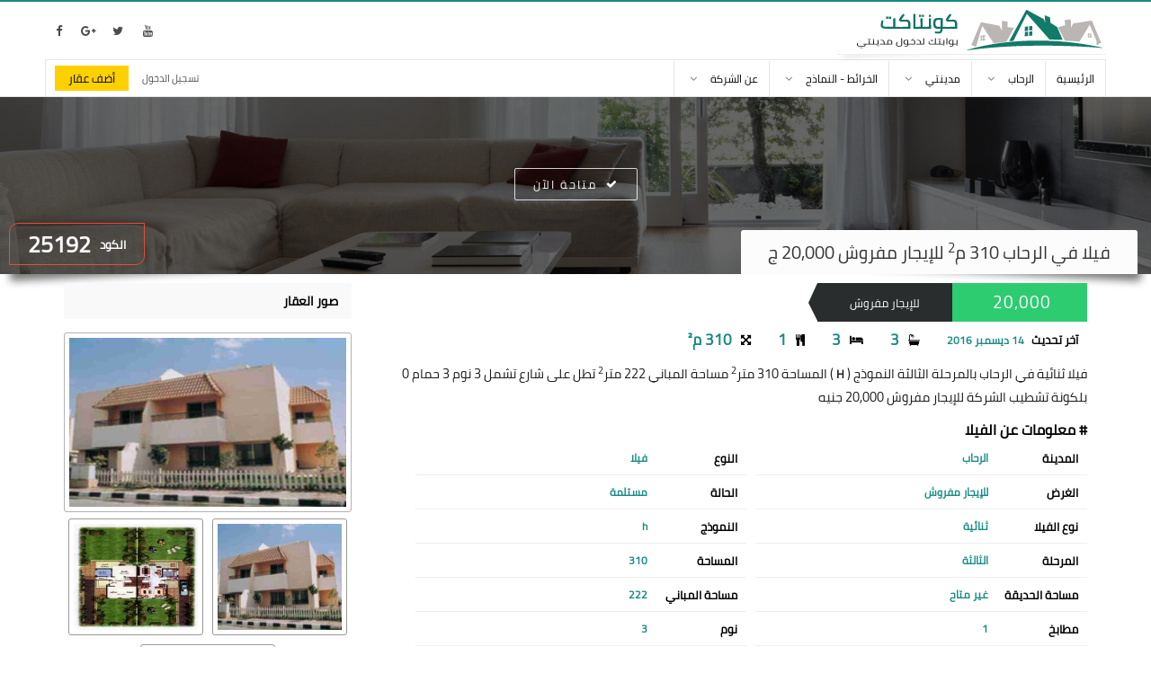

--- FILE ---
content_type: text/html; charset=UTF-8
request_url: https://www.contact-madinaty.com/details/25192/villa_for_rent_new_law_in_alrehab
body_size: 9039
content:
<!doctype html>
<html dir="rtl" lang="ar">
<head>
	<meta charset="utf-8">
    <title>فيلا في الرحاب 310 متر لللإيجار مفروش  تشطيب الشركة | كود 25192</title>
	<meta name="viewport" content="width=device-width, initial-scale=1">
	<!-- Meta For SEO start -->
	<meta name="description" content="فيلا ثنائيةبالرحاب بالمرحلة الثالثة النموذج ( H ) المساحة 310 م مساحة المباني 222 م   تطل على شارع 3 نوم 3 حمام تشطيب الشركة للإيجار مفروش 20,000 جنيه| كود الوحدة: 25192">
	<meta name="rating" content="general">
	<meta name="author" content="كونتاكت">
	<meta name="copyright" content="كونتاكت, 2026">
	<!--<meta name="expires" content="0">-->
	<meta name="revisit-after" content="7 days">
	<meta name="distribution" content="global">
	<meta name="directory" content="submission">
	<meta name="coverage" content="Worldwide">
	<meta name="robots" content="index,follow">
	<meta name="topic" content="Realestate">
	<meta name="Classification" content="Realestate">
	<meta name="category" content="Realestate">
	<meta name="designer" content="abdelrahman gamal">
	<meta property="fb:app_id" content="304651673516448" />
	
	<!-- index for 360 chinees site -->
	<meta name="360-site-verification" content="08d8141adf2309c7bc44758f496d152c"/>
	
	<!--<meta http-equiv="Cache-Control" content="no-cache, no-store, must-revalidate" />
	<meta http-equiv="Pragma" content="no-cache" />-->
    
	<meta property="og:type" content="website">
	<meta property="og:title" content="فيلا في الرحاب 310 متر لللإيجار مفروش  تشطيب الشركة | كود 25192"> 
	<meta property="og:url" content="https://www.contact-madinaty.com:443/details/25192/villa_for_rent_new_law_in_alrehab">
	<meta property="og:description" content="فيلا ثنائيةبالرحاب بالمرحلة الثالثة النموذج ( H ) المساحة 310 م مساحة المباني 222 م   تطل على شارع 3 نوم 3 حمام تشطيب الشركة للإيجار مفروش 20,000 جنيه| كود الوحدة: 25192" />  
	<meta property="og:image" content="https://www.contact-madinaty.com:443/images/models/alrehab/villa/phase03/h/h.jpg"> 
	<meta property="fb:app_id" content="https://www.facebook.com/contactmadinaty/">
    <!-- End OF SEO -->
    
    <link rel="shortcut icon" href="/images/contact-icon1.png">
	<link rel="stylesheet" href="/css/lightgallery.min.1574266982.css"/>
	<link rel="stylesheet" href="/css/font-awesome.min.1574266981.css"/>
	<link rel="stylesheet" href="/css/foundation-icons/foundation-icons.css">
	<link rel="stylesheet" href="/css/normalize.css">
	<link rel="stylesheet" href="/css/jquery-ui.min.css">
	<link rel="stylesheet" href="/css/jquery-ui.theme.min.css">
	<link rel="stylesheet" href="/css/jquery-ui.structure.min.css">
	<link rel="stylesheet" href="/css/offline-language-arabic.1574266982.css"/>
	<link rel="stylesheet" href="/css/offline-theme-dark.1574266983.css"/>
	<link rel="stylesheet" href="/css/default_color1.1574604830.css"/>
	<link rel="stylesheet" href="/css/style.1639231862.css"/>
	<link rel="stylesheet" class="rows_properties_css">
    <link rel="stylesheet" href="/css/sweetalert2.min.css">
    <!-- Schema.org -->
    <script type='application/ld+json'> 
        {
          "@context": "http://www.schema.org",
          "@type": "LocalBusiness",
          "name": "contact",
          "url": "https://www.contact-madinaty.com/",
		  "telephone": "+201110440030",
		  "priceRange": "1700 ايجار, 600,000 كاش, 300 مقدم تقسيط",
          "image": "https://www.contact-madinaty.com/images/contact_logo.png",
          "address": {
            "@type": "PostalAddress",
            "streetAddress": "مكتب 23 أرابيسسك مول مدينتي، القاهرة الجديدة محافظة القاهرة، جمهورية مصر العربية، مكتب بريد 19511",
            "addressLocality": "Madinaty",
            "addressCountry": "Egypt"
          },
          "hasMap": "https://www.google.com.eg/maps/place/Contact+Madinaty+Real+Estat/@30.0610919,31.4791733,17z/data=!3m1!4b1!4m5!3m4!1s0x1458187ac765f871:0xe5d0d8ff026fd40f!8m2!3d30.0610919!4d31.4813673",
          "openingHours": "Mo, Tu, We, Th, Fr, Sa, Su -",
		  "potentialAction": {
            "@type": "SearchAction",
            "target": "https://www.contact-madinaty.com/properties/all_cities/properties/?page=1"
			},
			"contactPoint": [
			{ "@type": "ContactPoint",
			  "telephone": "+201110440030",
			  "contactType": "sales",
			  "availableLanguage": "Arabic, English"
			}
		  ]
        }
    </script>
	
	
	<script type='application/ld+json'>
		{
		  "@context": "http://schema.org",
		  "@type": "Organization",
		  "url": "https://www.contact-madinaty.com",
		  "logo": "https://www.contact-madinaty.com/images/contact_logo.png"
		}
	</script>
	
	<script type="application/ld+json">
		{
		  "@context": "http://schema.org",
		  "@type": "Organization",
		  "name": "contact",
		  "url": "https://www.contact-madinaty.com/",
		  "sameAs": [
			"https://www.facebook.com/contactmadinaty",
			"https://plus.google.com/113504293778487738011",
			"https://twitter.com/contactmadinaty",
			"https://www.youtube.com/channel/UCCq3KLqswoULVOS7wZOTJ7A"
		  ]
		}
	</script>
    <!-- Facebook Pixel Code -->
    <script>
      !function(f,b,e,v,n,t,s)
      {if(f.fbq)return;n=f.fbq=function(){n.callMethod?
      n.callMethod.apply(n,arguments):n.queue.push(arguments)};
      if(!f._fbq)f._fbq=n;n.push=n;n.loaded=!0;n.version='2.0';
      n.queue=[];t=b.createElement(e);t.async=!0;
      t.src=v;s=b.getElementsByTagName(e)[0];
      s.parentNode.insertBefore(t,s)}(window, document,'script',
      'https://connect.facebook.net/en_US/fbevents.js');
      fbq('init', '246225996364325');
      fbq('track', 'PageView');
    </script>
    <noscript><img height="1" width="1" style="display:none"
      src="https://www.facebook.com/tr?id=246225996364325&ev=PageView&noscript=1"
    /></noscript>
    <!-- End Facebook Pixel Code -->
    
    <!-- Global site tag (gtag.js) - Google Analytics -->
<script async src="https://www.googletagmanager.com/gtag/js?id=UA-152697342-1"></script>
<script>
window.dataLayer = window.dataLayer || [];
function gtag(){dataLayer.push(arguments);}
gtag('js', new Date());

gtag('config', 'UA-152697342-1', { 'optimize_id': 'GTM-5F54FLM'});
</script>


<!-- Google Tag Manager -->
<script>(function(w,d,s,l,i){w[l]=w[l]||[];w[l].push({'gtm.start':
new Date().getTime(),event:'gtm.js'});var f=d.getElementsByTagName(s)[0],
j=d.createElement(s),dl=l!='dataLayer'?'&l='+l:'';j.async=true;j.src=
'https://www.googletagmanager.com/gtm.js?id='+i+dl;f.parentNode.insertBefore(j,f);
})(window,document,'script','dataLayer','GTM-N4HF2CG');</script>
<!-- End Google Tag Manager -->

<!-- Anti-flicker snippet (recommended)  -->
<style>.async-hide { opacity: 0 !important} </style>
<script>(function(a,s,y,n,c,h,i,d,e){s.className+=' '+y;h.start=1*new Date;
h.end=i=function(){s.className=s.className.replace(RegExp(' ?'+y),'')};
(a[n]=a[n]||[]).hide=h;setTimeout(function(){i();h.end=null},c);h.timeout=c;
})(window,document.documentElement,'async-hide','dataLayer',4000,
{'GTM-5F54FLM':true});</script>
    
	<script src="/js/jquery-3.2.1.min.js"></script>
	<script src="/js/jquery-ui.min.js"></script>
	<script src="/js/jquery.form.min.js"></script>
	<script src="/js/underscore-min.js"></script>
	<script src="/js/jshashtable-3.0-min.js"></script>
	<script src="/js/jquery.numberformatter-1.2.4.min.js"></script>
	<script src="/js/lightgallery-all.min.js"></script>
	<script src="/js/jQuery_Mousewheel_3.1.13.js"></script>
	<script src="/js/sweetalert2.min.js"></script>
	<script src="/js/offline.1574266997.js"></script>
	<script src="/js/reconnect.1574266998.js"></script>
	<script src="/js/requests.1574266998.js"></script>
	<script src="/js/simulate.1574266999.js"></script>
	<script src="/js/ui.1574266999.js"></script>
	<script src="/js/app.1664292380.js"/></script>
	<script src="/js/script.1574608840.js"/></script>
</head>
    <body itemscope itemtype="http://shcema.org/RealEstateAgent">
        <!-- Google Tag Manager (noscript) -->
<noscript><iframe src="https://www.googletagmanager.com/ns.html?id=GTM-N4HF2CG"
height="0" width="0" style="display:none;visibility:hidden"></iframe></noscript>
<!-- End Google Tag Manager (noscript) -->
		<div class="popup_system hidden">
	<div class="popup_view">
		<span class="cls-popup cls-btn bk-cls-bth e-cls-btn">
			<bdi></bdi>
			<bdi></bdi>
		</span>
		<div class="popup_data"></div>
	</div>
</div>		        <div class="loader">
            <div class="large_spinner">
              <div class="double-bounce1"></div>
              <div class="double-bounce2"></div>
            </div>
        </div>
        <ul class="ch_style_box hidden">
            <li>
                <span class="ce_op">
                    <i class="fa fa-cogs"></i>
                </span>
                <ul class="st_box">
                    <li class="site_colors">
                        <span>الألوان</span>
                        <span>
                            <i class="fa fa-circle color1"></i>
                            <i class="fa fa-circle color2"></i>
                            <i class="fa fa-circle color3"></i>
                            <i class="fa fa-circle color4"></i>
                        </span>
                    </li>
                    <li>
                        <span>شكل الإعلانات</span>
                        <span>
                            <i class="fa fa-qrcode"></i>
                            <i class="fa fa-list"></i>
                        </span>
                    </li>
                </ul>
            </li>
        </ul>
        <div class="black_body"></div>
        <section class="body_contianer">
		<header itemscope itemtype="http://shcema.org/WPHeader" role="banner">
			<div class="container">
				<div class="logo_bar">
					<a href="/" class="contact-logo" itemprop="url">
                        <img src="/images/contact_logo.png" alt="contact-logo" title="عقارات مدينتي والرحاب">
                    </a>
					<span class="header_social_icons">
					 	<a href="https://www.facebook.com/contactmadinaty" rel="nofollow" target="_blank">
							<i class="fa fa-facebook"></i>
						</a>
                        <a href="https://plus.google.com/113504293778487738011" rel="nofollow" target="_blank">
							<i class="fa fa-google-plus"></i>
						</a>
                        <a href="https://twitter.com/contactmadinaty" rel="nofollow" target="_blank">
							<i class="fa fa-twitter"></i>
						</a>
						<a href="https://www.youtube.com/channel/UCCq3KLqswoULVOS7wZOTJ7A" rel="nofollow" target="_blank">
							<i class="fa fa-youtube"></i>
						</a>
					</span>
				</div>
				<div class="header_nav">
	<span class="mobile_icon"><i class="fa fa-bars"></i></span>
	<nav itemscope itemtype="http://schema.org/SiteNavigationElement" role="navigation">
        <ul class="nav_menu" itemscope itemtype="http://schema.org/BreadcrumbList">
            <span class="close_mobile_menu">
                <bdi></bdi>
                <bdi></bdi>
            </span>
			<li itemscope itemprop="itemListElement" itemtype="http://schema.org/ListItem">
				<span>
                    <a itemprop="item" href="/" itemprop="url">
                        <bdi itemprop="name">الرئيسية</bdi>
                    </a>
                </span>
                <meta itemprop="position" content="1" />
                <meta itemprop="name" content="الرئيسية">
			</li>
            <li itemscope itemprop="itemListElement" itemtype="http://schema.org/ListItem">
                <span itemprop="item">
                    <a href="/properties/alrehab" itemprop="url">
                        <bdi itemprop="name">الرحاب</bdi>
                    </a>
                    <i class="fa fa-angle-down"></i>
                </span>
                <meta itemprop="name" content="الرحاب" />
                <meta itemprop="position" content="2" />
                <ul class="sub_menu_2 hidden" itemscope itemtype="http://schema.org/BreadcrumbList" itemprop="item">
					<li itemscope itemprop="itemListElement" itemtype="http://schema.org/ListItem">
                        <a href="/properties/alrehab/properties/sale_cash" itemprop="url">
                            <bdi itemprop="name">عقارات في الرحاب للبيع كاش</bdi>
                        </a>
                        <meta itemprop="name" content="عقارات في الرحاب للبيع كاش" />
                        <meta itemprop="position" content="3" />
                        <i class="fa fa-angle-left"></i>
                        <ul class="sub_lvl2" itemscope itemtype="http://schema.org/BreadcrumbList" itemprop="item">
                            <li itemscope itemprop="itemListElement" itemtype="http://schema.org/ListItem">
                                <a itemprop="url" href="/properties/alrehab/apartments/sale_cash">
                                    <bdi itemprop="name">شقق في الرحاب للبيع كاش</bdi>
                                </a>
                                <meta itemprop="name" content="شقق في الرحاب للبيع كاش" />
                        		<meta itemprop="position" content="4" />
                                <span></span>
                            </li>
                            <li itemscope itemprop="itemListElement" itemtype="http://schema.org/ListItem">
                                <a itemprop="url" href="/properties/alrehab/villas/sale_cash">
                                    <bdi itemprop="name">فيلات للبيع في الرحاب كاش</bdi>
                                </a>
                                <meta itemprop="name" content="فيلات للبيع في الرحاب كاش" />
                        		<meta itemprop="position" content="4" />
                                <span></span>
                            </li>
                            <li itemscope itemprop="itemListElement" itemtype="http://schema.org/ListItem">
                                <a itemprop="url" href="/properties/alrehab/stores/sale_cash">
                                    <bdi itemprop="name">محلات للبيع في الرحاب كاش</bdi>
                                </a>
                                <meta itemprop="name" content="محلات للبيع في الرحاب كاش" />
                        		<meta itemprop="position" content="4" />
                                <span></span>
                            </li>
                            <li itemscope itemprop="itemListElement" itemtype="http://schema.org/ListItem">
                                <a itemprop="url" href="/properties/alrehab/offices/sale_cash">
                                    <bdi itemprop="name">مكاتب للبيع في الرحاب كاش</bdi>
                                </a>
                                <meta itemprop="name" content="مكاتب للبيع في الرحاب كاش" />
                        		<meta itemprop="position" content="4" />
                                <span></span>
                            </li>
                        </ul>
                    </li>
                    <li itemscope itemprop="itemListElement"  itemtype="http://schema.org/ListItem">
                        <a href="/properties/alrehab/properties/sale_installment" itemprop="url">
                            <bdi itemprop="name">عقارات في الرحاب للبيع تقسيط</bdi>
                        </a>
                        <meta itemprop="name" content="عقارات في الرحاب للبيع تقسيط" />
                        <meta itemprop="position" content="3" />
                        <i class="fa fa-angle-left"></i>
                        <ul class="sub_lvl2" itemscope itemtype="http://schema.org/ListItem" itemprop="item">
                            <li itemtype="http://schema.org/ListItem">
                                <a itemprop="url" href="/properties/alrehab/apartments/sale_installment">
                                    <bdi itemprop="name">شقق للبيع في الرحاب تقسيط</bdi>
                                </a>
                                <span></span>
                            </li>
                            <li itemtype="http://schema.org/ListItem">
                                <a itemprop="url" href="/properties/alrehab/villas/sale_installment">
                                    <bdi itemprop="name">فيلات للبيع في الرحاب تقسيط</bdi>
                                </a>
                                <span></span>
                            </li>
                            <li itemtype="http://schema.org/ListItem">
                                <a itemprop="url" href="/properties/alrehab/stores/sale_installment">
                                    <bdi itemprop="name">محلات للبيع في الرحاب تقسيط</bdi>
                                </a>
                                <span></span>
                            </li>
                            <li itemtype="http://schema.org/ListItem">
                                <a itemprop="url" href="/properties/alrehab/offices/sale_installment">
                                    <bdi itemprop="name">مكاتب للبيع في الرحاب تقسيط</bdi>
                                </a>
                                <span></span>
                            </li>
                        </ul>
                    </li>
                    <li class="selector hidden" itemscope itemprop="itemListElement"  itemtype="http://schema.org/ListItem">
                        <a href="/properties/alrehab/properties/rent_new_law" itemprop="url">
                            <bdi itemprop="name">عقارات في الرحاب للإيجار قانون جديد</bdi>
                        </a>
                        <meta itemprop="name" content="عقارات في الرحاب للإيجار قانون جديد" />
                        <meta itemprop="position" content="3" />
                        <i class="fa fa-angle-left"></i>
                        <ul class="sub_lvl2" itemscope itemtype="http://schema.org/ListItem" itemprop="item">
                            <li itemtype="http://schema.org/ListItem">
                                <a itemprop="url" href="/properties/alrehab/apartments/rent_new_law">
                                    <bdi itemprop="name">شقق في الرحاب للإيجار قانون جديد</bdi>
                                </a>
                                <span></span>
                            </li>
                            <li itemtype="http://schema.org/ListItem">
                                <a itemprop="url" href="/properties/alrehab/villas/rent_new_law">
                                    <bdi itemprop="name">فيلات في الرحاب للإيجار قانون جديد</bdi>
                                </a>
                                <span></span>

                            </li>
                            <li itemtype="http://schema.org/ListItem">
                                <a itemprop="url" href="/properties/alrehab/stores/rent_new_law">
                                    <bdi itemprop="name">محلات في الرحاب للإيجار قانون جديد</bdi>
                                </a>
                                <span></span>
                            </li>
                            <li itemtype="http://schema.org/ListItem">
                                <a itemprop="url" href="/properties/alrehab/offices/rent_new_law">
                                    <bdi itemprop="name">مكاتب في الرحاب للإيجار قانون جديد</bdi>
                                </a>
                                <span></span>
                            </li>
                        </ul>
                    </li>
                    <li class="selector hidden" itemscope itemprop="itemListElement"  itemtype="http://schema.org/ListItem">
                        <a href="/properties/alrehab/properties/rent_furnitured" itemprop="url">
                            <bdi itemprop="name">عقارات في الرحاب للإيجار مفروش</bdi>
                        </a>
                        <meta itemprop="name" content="عقارات في الرحاب للإيجار مفروش" />
                        <meta itemprop="position" content="3" />
                        <i class="fa fa-angle-left"></i>
                        <ul class="sub_lvl2" itemscope itemtype="http://schema.org/ListItem" itemprop="item">
                            <li itemtype="http://schema.org/ListItem">
                                <a itemprop="url" href="/properties/alrehab/apartments/rent_furnitured">
                                    <bdi itemprop="name">شقق في الرحاب للإيجار مفروش</bdi>
                                </a>
                                <span></span>
                            </li>
                            <li itemtype="http://schema.org/ListItem">
                                <a itemprop="url" href="/properties/alrehab/villas/rent_furnitured">
                                    <bdi itemprop="name">فيلات في الرحاب للإيجار مفروش</bdi>
                                </a>
                                <span></span>
                            </li>
                            <li itemtype="http://schema.org/ListItem">
                                <a itemprop="url" href="/properties/alrehab/stores/rent_furnitured">
                                    <bdi itemprop="name">محلات في الرحاب للإيجار مفروش</bdi>
                                </a>
                                <span></span>
                            </li>
                            <li itemtype="http://schema.org/ListItem">
                                <a itemprop="url" href="/properties/alrehab/offices/rent_furnitured">
                                    <bdi itemprop="name">مكاتب في الرحاب للإيجار مفروش</bdi>
                                </a>
                                <span></span>
                            </li>
                        </ul>
                    </li>
					<a href="/" class="cropedLogo" itemprop="url">
						<img class="coloredLogo" src="/images/cololredLogo.png" alt="contact-logo" title="عقارات مدينتي والرحاب">
                        <img src="/images/grayLogo.png" alt="contact-logo" title="عقارات مدينتي والرحاب">
                    </a>
					<span class="header_social_icons">
					 	<a href="https://www.facebook.com/contactmadinaty" rel="nofollow" target="_blank">
							<i class="fa fa-facebook"></i>
						</a>
                        <a href="https://plus.google.com/113504293778487738011" rel="nofollow" target="_blank">
							<i class="fa fa-google-plus"></i>
						</a>
                        <a href="https://twitter.com/contactmadinaty" rel="nofollow" target="_blank">
							<i class="fa fa-twitter"></i>
						</a>
						<a href="https://www.youtube.com/channel/UCCq3KLqswoULVOS7wZOTJ7A" rel="nofollow" target="_blank">
							<i class="fa fa-youtube"></i>
						</a>
					</span>
                    <button class="show_more">المزيد</button>
                </ul>
            </li>
            <li itemscope itemprop="itemListElement"  itemtype="http://schema.org/ListItem">
                <span itemprop="item">
                    <a href="/properties/madinaty" itemprop="url">
                        <bdi itemprop="name">مدينتي</bdi>
                    </a>
                    <meta itemprop="name" content="مدينتي" />
                    <meta itemprop="position" content="2" />
                    <i class="fa fa-angle-down"></i>
                </span>
                <ul class="sub_menu_2 hidden" itemscope itemtype="http://schema.org/BreadcrumbList" itemprop="item">
					<li itemscope itemprop="itemListElement"  itemtype="http://schema.org/ListItem">
						<a href="/properties/madinaty/properties/sale_cash" itemprop="url">
							<bdi itemprop="name">عقارات في مدينتي للبيع كاش</bdi>
						</a>
                        <meta itemprop="name" content="عقارات في مدينتي للبيع كاش" />
                        <meta itemprop="position" content="3" />
						<i class="fa fa-angle-left"></i>
						<ul class="sub_lvl2" itemscope itemtype="http://schema.org/BreadcrumbList" itemprop="item">
							<li itemscope itemprop="itemListElement"  itemtype="http://schema.org/ListItem">
								<a itemprop="url" href="/properties/madinaty/apartments/sale_cash">
									<bdi itemprop="name">شقق في مدينتي للبيع كاش</bdi>
								</a>
								<span></span>
                                <meta itemprop="name" content="شقق في مدينتي للبيع كاش" />
                    			<meta itemprop="position" content="4" />
							</li>
							<span></span>
							<li itemscope itemprop="itemListElement"  itemtype="http://schema.org/ListItem">
								<a itemprop="url" href="/properties/madinaty/villas/sale_cash">
									<bdi itemprop="name">فيلات للبيع في مدينتي كاش</bdi>
								</a>
                                <meta itemprop="name" content="فيلات للبيع في مدينتي كاش" />
                    			<meta itemprop="position" content="4" />
								<span></span>
							</li>
							<li itemscope itemprop="itemListElement"  itemtype="http://schema.org/ListItem">
								<a itemprop="url" href="/properties/madinaty/stores/sale_cash">
									<bdi itemprop="name">محلات للبيع في مدينتي كاش</bdi>
								</a>
                                <meta itemprop="name" content="محلات للبيع في مدينتي كاش" />
                    			<meta itemprop="position" content="4" />
								<span></span>
							</li>
							<li itemscope itemprop="itemListElement"  itemtype="http://schema.org/ListItem">
								<a itemprop="url" href="/properties/madinaty/offices/sale_cash">
									<bdi itemprop="name">مكاتب للبيع في مدينتي كاش</bdi>
								</a>
                                <meta itemprop="name" content="مكاتب للبيع في مدينتي كاش" />
                    			<meta itemprop="position" content="4" />
								<span></span>
							</li>
						</ul>
					</li>
					<li itemscope itemprop="itemListElement"  itemtype="http://schema.org/ListItem">
						<a href="/properties/madinaty/properties/sale_installment" itemprop="url">
							<bdi itemprop="name">عقارات في مدينتي للبيع تقسيط</bdi>
						</a>
                        <meta itemprop="name" content="عقارات في مدينتي للبيع تقسيط" />
                    	<meta itemprop="position" content="3" />
						<i class="fa fa-angle-left"></i>
						<ul class="sub_lvl2" itemscope itemtype="http://schema.org/BreadcrumbList" itemprop="item">
							<li itemscope itemprop="itemListElement"  itemtype="http://schema.org/ListItem">
								<a itemprop="url" href="/properties/madinaty/apartments/sale_installment">
									<bdi itemprop="name">شقق للبيع في مدينتي تقسيط</bdi>
								</a>
                                <meta itemprop="name" content="شقق للبيع في مدينتي تقسيط" />
                    			<meta itemprop="position" content="4" />
								<span></span>
							</li>
							<li itemscope itemprop="itemListElement"  itemtype="http://schema.org/ListItem">
								<a itemprop="url" href="/properties/madinaty/villas/sale_installment">
									<bdi itemprop="name">فيلات للبيع في مدينتي تقسيط</bdi>
								</a>
                                <meta itemprop="name" content="فيلات للبيع في مدينتي تقسيط" />
                    			<meta itemprop="position" content="4" />
								<span></span>
							</li>
							<li itemscope itemprop="itemListElement"  itemtype="http://schema.org/ListItem">
								<a itemprop="url" href="/properties/madinaty/stores/sale_installment">
									<bdi itemprop="name">محلات للبيع في مدينتي تقسيط</bdi>
								</a>
                                <meta itemprop="name" content="محلات للبيع في مدينتي تقسيط" />
                    			<meta itemprop="position" content="4" />
								<span></span>
							</li>
							<li itemscope itemprop="itemListElement"  itemtype="http://schema.org/ListItem">
								<a itemprop="url" href="/properties/madinaty/offices/sale_installment">
									<bdi itemprop="name">مكاتب للبيع في مدينتي تقسيط</bdi>
								</a>
                                <meta itemprop="name" content="مكاتب للبيع في مدينتي تقسيط" />
                    			<meta itemprop="position" content="4" />
								<span></span>
							</li>
						</ul>
					</li>
					<li class="selector hidden" itemscope itemprop="itemListElement"  itemtype="http://schema.org/ListItem">
						<a href="/properties/madinaty/properties/rent_new_law" itemprop="url">
							<bdi itemprop="name">عقارات في مدينتي للإيجار قانون جديد</bdi>
						</a>
                        <meta itemprop="name" content="عقارات في مدينتي للإيجار قانون جديد" />
                    	<meta itemprop="position" content="3" />
						<i class="fa fa-angle-left"></i>
						<ul class="sub_lvl2" itemscope itemtype="http://schema.org/BreadcrumbList" itemprop="item">
							<li itemscope itemprop="itemListElement"  itemtype="http://schema.org/ListItem">
								<a itemprop="url" href="/properties/madinaty/apartments/rent_new_law">
									<bdi itemprop="name">شقق في مدينتي للإيجار قانون جديد</bdi>
								</a>
								<span></span>
                                <meta itemprop="name" content="شقق في مدينتي للإيجار قانون جديد" />
                    			<meta itemprop="position" content="4" />
							</li>
							<li itemscope itemprop="itemListElement"  itemtype="http://schema.org/ListItem">
								<a itemprop="url" href="/properties/madinaty/villas/rent_new_law">
									<bdi itemprop="name">فيلات في مدينتي للإيجار قانون جديد</bdi>
								</a>
                                <meta itemprop="name" content="فيلات في مدينتي للإيجار قانون جديد" />
                    			<meta itemprop="position" content="4" />
								<span></span>
							</li>
							<li itemscope itemprop="itemListElement"  itemtype="http://schema.org/ListItem">
								<a itemprop="url" href="/properties/madinaty/stores/rent_new_law">
									<bdi itemprop="name">محلات في مدينتي للإيجار قانون جديد</bdi>
								</a>
                                <meta itemprop="name" content="محلات في مدينتي للإيجار قانون جديد" />
                    			<meta itemprop="position" content="4" />
								<span></span>
							</li>
							<li itemscope itemprop="itemListElement"  itemtype="http://schema.org/ListItem">
								<a itemprop="url" href="/properties/madinaty/offices/rent_new_law">
									<bdi itemprop="name">مكاتب في مدينتي للإيجار قانون جديد</bdi>
								</a>
                                <meta itemprop="name" content="مكاتب في مدينتي للإيجار قانون جديد" />
                    			<meta itemprop="position" content="4" />
								<span></span>
							</li>
						</ul>
					</li>
					<li class="selector hidden" itemscope itemprop="itemListElement"  itemtype="http://schema.org/ListItem">
						<a href="/properties/madinaty/properties/rent_furnitured" itemprop="url">
							<bdi itemprop="name">عقارات في مدينتي للإيجار مفروش</bdi>
						</a>
                        <meta itemprop="name" content="عقارات في مدينتي للإيجار مفروش" />
                    	<meta itemprop="position" content="3" />
						<i class="fa fa-angle-left"></i>
						<ul class="sub_lvl2" itemscope itemtype="http://schema.org/BreadcrumbList" itemprop="item">
							<li itemscope itemprop="itemListElement"  itemtype="http://schema.org/ListItem">
								<a itemprop="url" href="/properties/madinaty/apartments/rent_furnitured">
									<bdi itemprop="name">شقق في مدينتي للإيجار مفروش</bdi>
								</a>
                                <meta itemprop="name" content="شقق في مدينتي للإيجار مفروش" />
                    			<meta itemprop="position" content="4" />
								<span></span>
							</li>
							<li itemscope itemprop="itemListElement"  itemtype="http://schema.org/ListItem">
								<a itemprop="url" href="/properties/madinaty/villas/rent_furnitured">
									<bdi itemprop="name">فيلات في مدينتي للإيجار مفروش</bdi>
								</a>
                                <meta itemprop="name" content="فيلات في مدينتي للإيجار مفروش" />
                    			<meta itemprop="position" content="4" />
								<span></span>
							</li>
							<li itemscope itemprop="itemListElement"  itemtype="http://schema.org/ListItem">
								<a itemprop="url" href="/properties/madinaty/stores/rent_furnitured">
									<bdi itemprop="name">محلات في مدينتي للإيجار مفروش</bdi>
								</a>
                                <meta itemprop="name" content="محلات في مدينتي للإيجار مفروش" />
                    			<meta itemprop="position" content="4" />
								<span></span>
							</li>
							<li itemscope itemprop="itemListElement"  itemtype="http://schema.org/ListItem">
								<a itemprop="url" href="/properties/madinaty/offices/rent_furnitured">
									<bdi itemprop="name">مكاتب في مدينتي للإيجار مفروش</bdi>
								</a>
                                <meta itemprop="name" content="مكاتب في مدينتي للإيجار مفروش" />
                    			<meta itemprop="position" content="4" />
								<span></span>
							</li>
						</ul>
					</li>
					<a href="/" class="cropedLogo" itemprop="url">
						<img class="coloredLogo" src="/images/cololredLogo.png" alt="contact-logo" title="عقارات مدينتي والرحاب">
                        <img src="/images/grayLogo.png" alt="contact-logo" title="عقارات مدينتي والرحاب">
                    </a>
					<span class="header_social_icons">
					 	<a href="https://www.facebook.com/contactmadinaty" rel="nofollow" target="_blank">
							<i class="fa fa-facebook"></i>
						</a>
                        <a href="https://plus.google.com/113504293778487738011" rel="nofollow" target="_blank">
							<i class="fa fa-google-plus"></i>
						</a>
                        <a href="https://twitter.com/contactmadinaty" rel="nofollow" target="_blank">
							<i class="fa fa-twitter"></i>
						</a>
						<a href="https://www.youtube.com/channel/UCCq3KLqswoULVOS7wZOTJ7A" rel="nofollow" target="_blank">
							<i class="fa fa-youtube"></i>
						</a>
					</span>
                    <button class="show_more">المزيد</button>
                </ul>
            </li>
            <li itemscope itemprop="itemListElement"  itemtype="http://schema.org/ListItem">
                <span itemprop="item">
                    <a href="javascript:void(0)">
                        <bdi itemprop="name">الخرائط - النماذج</bdi>
                    </a>
                    <meta itemprop="name" content="الخرائط - النماذج" />
                    <meta itemprop="position" content="2" />
                    <i class="fa fa-angle-down"></i>
                </span>
     			<ul class="sub_menu_2 hidden" itemscope itemtype="http://schema.org/BreadcrumbList" itemprop="item">
					<li itemscope itemprop="itemListElement"  itemtype="http://schema.org/ListItem">
					<a href="/maps" itemprop="url">
						<bdi itemprop="name">الخرائط</bdi>
					</a>
                    <meta itemprop="name" content="الخرائط" />
                    <meta itemprop="position" content="3" />
					<i class="fa fa-angle-left"></i>
					<ul class="sub_lvl2" itemscope itemtype="http://schema.org/BreadcrumbList" itemprop="item">
						<li itemscope itemprop="itemListElement"  itemtype="http://schema.org/ListItem">
							<a itemprop="url" href="/maps/alrehab/apartment">
								<bdi itemprop="name">خرائط العمارات في الرحاب</bdi>
							</a>
                            <meta itemprop="name" content="خرائط العمارات في الرحاب" />
                    		<meta itemprop="position" content="4" />
						</li>
						<li itemscope itemprop="itemListElement"  itemtype="http://schema.org/ListItem">
							<a itemprop="url" href="/maps/madinaty/apartment">
								<bdi itemprop="name">خرائط العمارات في مدينتي</bdi>
							</a>
                            <meta itemprop="name" content="خرائط العمارات في مدينتي" />
                    		<meta itemprop="position" content="4" />
						</li>
						<li itemscope itemprop="itemListElement"  itemtype="http://schema.org/ListItem">
							<a itemprop="url" href="/maps/alrehab/villa">
								<bdi itemprop="name">خرائط الفيلات في الرحاب</bdi>
							</a>
                            <meta itemprop="name" content="خرائط الفيلات في الرحاب" />
                    		<meta itemprop="position" content="4" />
						</li>
						<li itemscope itemprop="itemListElement"  itemtype="http://schema.org/ListItem">
							<a itemprop="url" href="/maps/madinaty/villa">
								<bdi itemprop="name">خرائط الفيلات في مدينتي</bdi>
							</a>
                            <meta itemprop="name" content="خرائط الفيلات في مدينتي" />
                    		<meta itemprop="position" content="4" />
						</li>
					</ul>
					</li>
					<li itemscope itemprop="itemListElement"  itemtype="http://schema.org/ListItem">
						<a href="/models" itemprop="url">
							<bdi itemprop="name">النماذج</bdi>
						</a>
                        <meta itemprop="name" content="النماذج" />
                    	<meta itemprop="position" content="3" />
						<i class="fa fa-angle-left"></i>
						<ul class="sub_lvl2" itemscope itemtype="http://schema.org/BreadcrumbList" itemprop="item">
							<li itemscope itemprop="itemListElement"  itemtype="http://schema.org/ListItem">
								<a itemprop="url" href="/models/alrehab/apartment">
									<bdi itemprop="name">نماذج العمارات في الرحاب</bdi>
								</a>
                                <meta itemprop="name" content="نماذج العمارات في الرحاب" />
                    			<meta itemprop="position" content="4" />
							</li>
							<li itemscope itemprop="itemListElement"  itemtype="http://schema.org/ListItem">
								<a itemprop="url" href="/models/madinaty/apartment">
									<bdi itemprop="name">نماذج العمارات في مدينتي</bdi>
								</a>
                                <meta itemprop="name" content="نماذج العمارات في مدينتي" />
                    			<meta itemprop="position" content="4" />
							</li>
							<li itemscope itemprop="itemListElement"  itemtype="http://schema.org/ListItem">
								<a itemprop="url" href="/models/alrehab/villa">
									<bdi itemprop="name">نماذج الفيلات في الرحاب</bdi>
								</a>
                                <meta itemprop="name" content="نماذج الفيلات في الرحاب" />
                    			<meta itemprop="position" content="4" />
							</li>
							<li itemscope itemprop="itemListElement"  itemtype="http://schema.org/ListItem">
								<a itemprop="url" href="/models/madinaty/villa">
									<bdi itemprop="name">نماذج الفيلات في مدينتي</bdi>
								</a>
                                <meta itemprop="name" content="نماذج الفيلات في مدينتي" />
                    			<meta itemprop="position" content="4" />
							</li>
						</ul>
					</li>
					<a href="/" class="cropedLogo" itemprop="url">
						<img class="coloredLogo" src="/images/cololredLogo.png" alt="contact-logo" title="عقارات مدينتي والرحاب">
                        <img src="/images/grayLogo.png" alt="contact-logo" title="عقارات مدينتي والرحاب">
     				               </a>
					<span class="header_social_icons">
					 	<a href="https://www.facebook.com/contactmadinaty" rel="nofollow" target="_blank">
							<i class="fa fa-facebook"></i>
						</a>
                        <a href="https://plus.google.com/113504293778487738011" rel="nofollow" target="_blank">
							<i class="fa fa-google-plus"></i>
						</a>
                        <a href="https://twitter.com/contactmadinaty" rel="nofollow" target="_blank">
							<i class="fa fa-twitter"></i>
						</a>
						<a href="https://www.youtube.com/channel/UCCq3KLqswoULVOS7wZOTJ7A" rel="nofollow" target="_blank">
							<i class="fa fa-youtube"></i>
						</a>
					</span>
                </ul>
			</li>
            <li itemscope itemprop="itemListElement"  itemtype="http://schema.org/ListItem">
                <span itemprop="item">
                    <a>
						<bdi itemprop="name">عن الشركة</bdi>
                    </a>
                    <meta itemprop="name" content="عن الشركة" />
                    <meta itemprop="position" content="2" />
                    <i class="fa fa-angle-down"></i>
                </span>
                <ul class="sub_menu_2 hidden" itemscope itemtype="http://schema.org/BreadcrumbList" itemprop="item">
                    <li itemscope itemprop="itemListElement"  itemtype="http://schema.org/ListItem">
                        <a href="/staff" itemprop="url">
                            <bdi itemprop="name">فريق المبيعات</bdi>
                        </a>
                        <meta itemprop="name" content="فريق المبيعات" />
                    	<meta itemprop="position" content="3" />
                    </li>
                    <li itemscope itemprop="itemListElement"  itemtype="http://schema.org/ListItem">
                        <a href="/contact-us.php" itemprop="url">
                            <bdi itemprop="name">اتصل بنا</bdi>
                        </a>
                        <meta itemprop="name" content="اتصل بنا" />
                    	<meta itemprop="position" content="3" />
                    </li>
					<a href="/" class="cropedLogo" itemprop="url">
						<img class="coloredLogo" src="/images/cololredLogo.png" alt="contact-logo" title="عقارات مدينتي والرحاب">
						<img src="/images/grayLogo.png" alt="contact-logo" title="عقارات مدينتي والرحاب">
					</a>
					<span class="header_social_icons">
						<a href="https://www.facebook.com/contactmadinaty" rel="nofollow" target="_blank">
							<i class="fa fa-facebook"></i>
						</a>
						<a href="https://plus.google.com/113504293778487738011" rel="nofollow" target="_blank">
							<i class="fa fa-google-plus"></i>
						</a>
						<a href="https://twitter.com/contactmadinaty" rel="nofollow" target="_blank">
							<i class="fa fa-twitter"></i>
						</a>
						<a href="https://www.youtube.com/channel/UCCq3KLqswoULVOS7wZOTJ7A" rel="nofollow" target="_blank">
							<i class="fa fa-youtube"></i>
						</a>
					</span>
                </ul>
            </li>
        </ul>
    </nav>
	<span class="login_add">  
					<a href="/login" class="l_login">
				<bdi>تسجيل الدخول</bdi>
			</a>
			<a href="/add_property" class="l_add_property">
				<bdi>أضف عقار</bdi>
			</a>
			</span>
</div>			</div>
		</header><div id="r25192" data-id="25192" class="view">
    <div class="header_of_ad">
        <div class="decrease_lighting"></div>
        <h2 class="view_sss_title" href="#">فيلا في <span itemprop="category">الرحاب</span> 310 م<sup>2</sup> للإيجار مفروش 20,000 ج </h2>
		<span class="inside_address_availability">
						<span class="availability">
				<i class="fa fa-check"></i>				<bdi>متاحة الآن</bdi>
			</span>
		</span>
        
    </div>
    <div class="body_details">
        <div class="details_ad admin" data-rid="25192">
            <div class="price_code">
                <span class="price_quick_anchor">
                    <a href="/properties/alrehab/villa/rent_new_law" class="quick_anchor">
                        <img src="/images/arrow-black.png" alt="arrow-black">
                        <bdi>للإيجار مفروش</bdi>
                    </a>
                    <span class="price_in">
                        <bdi>20,000</bdi>
                    </span>
                </span>
                <span class="code_in">
                    <bdi>الكود</bdi>
                    <bdi id="unit_code">25192</bdi>
                </span>
            </div>
            <div class="advanced_details_container">
                <div id="all_details" class="all_details">
				<div class="details_bar">
                    <div class="date_of_upload">
                        <bdi>آخر تحديث</bdi>
                        <bdi>14 ديسمبر 2016</bdi>
                    </div>
                    <span>
                        <i class="fa fa-bath"></i>
                        <bdi>3</bdi>
                    </span>
                    <span>
                        <i class="fa fa-bed"></i>
                        <bdi>3</bdi>
                    </span>
                    <span>
                        <i class="fa fa-cutlery"></i>
                        <bdi>1</bdi>
                    </span>
                    <span>
                        <i class="fa fa-arrows-alt"></i>
                        <bdi>310 م²</bdi>
                    </span>
                </div>

                <p class="discription">فيلا ثنائية في الرحاب بالمرحلة الثالثة النموذج ( <b>H</b> ) المساحة 310 متر<sup>2</sup> مساحة المباني 222 متر<sup>2</sup>  تطل على شارع تشمل 3 نوم 3 حمام 0 بلكونة تشطيب الشركة للإيجار مفروش 20,000 جنيه</p>
                <p class="details_text"># معلومات عن الفيلا</p>
                <div class="advanced_details_box">
                    <span>
                        <bdi>المدينة</bdi>
                        <span >الرحاب</span>
                    </span>
                    <span>
                        <bdi>النوع</bdi>
                        <span >فيلا</span>
                    </span>
										<span>
						<bdi>الغرض</bdi>
                        <span>للإيجار مفروش</span>
					</span>
					                    <span>
                        <bdi>الحالة</bdi>
                        <span >مستلمة</span>
                    </span>
                                        <span>
						<bdi>نوع الفيلا</bdi>
                        <span >ثنائية</span>
                    </span>
                                        <span>
                        <bdi>النموذج</bdi>
                        <span >h</span>
                    </span>
					                    <span>
                        <bdi>المرحلة</bdi>
                        <span >الثالثة</span>
                    </span>
					                    					
										
					<span>
                        <bdi>المساحة</bdi>
                        <span >310</span>
                    </span>
					
										
					<span>
                        <bdi>مساحة الحديقة</bdi>
                        <span >غير متاح</span>
                    </span>
					
										
                    
                                        <span>
                        <bdi>مساحة المباني</bdi>
                        <span >222</span>
                    </span>
                                        
                    <span>
                        <bdi>مطابخ</bdi>
                        <span>1</span>
                    </span>
                    <span>
                        <bdi>نوم</bdi>
                        <span >3</span>
                    </span>
                    <span>
                        <bdi>حمامات</bdi>
					 	<span >3</span>
                    </span>
                    <span>
                        <bdi>بلكونات</bdi>
                        <span >غير متاح</span>
                    </span>
                                        <span>
                        <bdi>بها رووف</bdi>
                        <span >لا</span>
                    </span>
                                        <span>
                        <bdi>التشطيب</bdi>
                        <span > الشركة</span>
                    </span>
                    <span>
                        <bdi>المكيفات</bdi>
                        <span >غير مكيفة</span>
                    </span>
                    <span>
                        <bdi>المصاعد</bdi>
                        <span >غير متاح</span>
                    </span>
					<span class="inside_availabilty">
                        <bdi>تاريخ الاتاحة</bdi>
                        <span >		<i class="fa fa-check"></i>
		<bdi>متاحة الآن</bdi>
		</span>
                    </span>
                </div>
				<p class="money_infos_text">
					# الإطلالات للفيلا									</p>
				<div id="show_views" class="view_prop_views">
									<span class="views_mirror">
					<i class="fa fa-check"></i>
					<bdi>شارع</bdi>
				</span>
								</div>
				<div id="edit_views" class="edit_checks hidden">
								<input id="l_parking"  type="checkbox"  name="viwes[]" value="l_parking"/>
			<label for="l_parking"><bdi>باركنج</bdi><span></span></label>
						<input id="l_road" checked type="checkbox"  name="viwes[]" value="l_road"/>
			<label for="l_road"><bdi>شارع</bdi><span></span></label>
						<input id="l_small_garden"  type="checkbox"  name="viwes[]" value="l_small_garden"/>
			<label for="l_small_garden"><bdi>حديقة صغيرة</bdi><span></span></label>
						<input id="l_v_garden"  type="checkbox"  name="viwes[]" value="l_v_garden"/>
			<label for="l_v_garden"><bdi>حديقة</bdi><span></span></label>
						<input id="l_wide_garden"  type="checkbox"  name="viwes[]" value="l_wide_garden"/>
			<label for="l_wide_garden"><bdi>حديقة كبيرة</bdi><span></span></label>
						<input id="l_club"  type="checkbox"  name="viwes[]" value="l_club"/>
			<label for="l_club"><bdi>النادي</bdi><span></span></label>
						<input id="l_swiming"  type="checkbox"  name="viwes[]" value="l_swiming"/>
			<label for="l_swiming"><bdi>حمام السباحة</bdi><span></span></label>
						<input id="l_golf"  type="checkbox"  name="viwes[]" value="l_golf"/>
			<label for="l_golf"><bdi>جولف</bdi><span></span></label>
						<input id="l_play_area"  type="checkbox"  name="viwes[]" value="l_play_area"/>
			<label for="l_play_area"><bdi>منطقة العاب</bdi><span></span></label>
						<input id="l_lakes"  type="checkbox"  name="viwes[]" value="l_lakes"/>
			<label for="l_lakes"><bdi>بحيرات</bdi><span></span></label>
						<input id="l_mall"  type="checkbox"  name="viwes[]" value="l_mall"/>
			<label for="l_mall"><bdi>مول</bdi><span></span></label>
						<input id="l_foodcort"  type="checkbox"  name="viwes[]" value="l_foodcort"/>
			<label for="l_foodcort"><bdi>منطقة مطاعم</bdi><span></span></label>
							</div>
				<p class="money_infos_text">
					# الإتجاهات للفيلا									</p>
				<div id="show_fronts" class="view_prop_views">
									<span class="views_mirror">
					<i class="fa fa-check"></i>
					<bdi>غير متاح</bdi>
				</span>
								</div>
				<div id="edit_fronts" class="edit_checks hidden">
						<input id="front_n"   name="fronts[]" type="checkbox" value="l_f_n">
	<label for="front_n"><bdi>بحري</bdi><span></span></label>
	<input id="front_s"   name="fronts[]" type="checkbox" value="l_f_s">
	<label for="front_s"><bdi>قبلي</bdi><span></span></label>
	<input id="front_e"   name="fronts[]" type="checkbox" value="l_f_e">
	<label for="front_e"><bdi>شرقي</bdi><span></span></label>
	<input id="front_w"   name="fronts[]" type="checkbox" value="l_f_w">
	<label for="front_w"><bdi>غربي</bdi><span></span></label>
					</div>
                <p class="money_infos_text"># المعلومات المالية للفيلا</p>
                <div class="advanced_details_box">
                                                                                                  <span>
                        <bdi>الإيجار الشهري</bdi>
                        <span >20,000</span>
                    </span>
                    <span>
                        <bdi>مدة الإيجار</bdi>
                        <span >غير متاح</span>
                    </span>
                    <span>
                        <bdi>التأمين</bdi>
                        <span >غير متاح</span>
                    </span>
                    <span>
                        <bdi>الزيادة السنوية</bdi>
                        <span >غير متاح</span>
                    </span>
                    <span>
                        <bdi>الصيانة</bdi>
                        <span >على المستأجر</span>
                    </span>
                    <span>
                        <bdi>جنسية المستأجر</bdi>
                        <span>لا يشترط</span>
                    </span>
                                    </div>
                <p class="money_infos_text"># ملاحظات علي الفيلا<span >&nbsp;تعديل</span></p>
                <span class="inside_notes">
					<span >غير متاح</span>
				</span>
					
									<p class="call_us_text"># تواصل مع المبيعات</p>
					<div class="our_phones">
							<ul>
																<li>
											<span class="seller_img">
													<img src="/images/default_user.jpg" alt="person_1">
											</span>
											<span class="name">شريف مصطفى</span>
											<span class="phone_number"><i class="fa fa-phone"></i><bdi class="sales_number">01111100291</bdi></span>
									</li>
																		<li>
											<span class="seller_img">
													<img src="/images/default_user.jpg" alt="person_1">
											</span>
											<span class="name">دعاء</span>
											<span class="phone_number"><i class="fa fa-phone"></i><bdi class="sales_number">01155989988</bdi></span>
									</li>
																		<li>
											<span class="seller_img">
													<img src="/images/default_user.jpg" alt="person_1">
											</span>
											<span class="name">عبدالفتاح</span>
											<span class="phone_number"><i class="fa fa-phone"></i><bdi class="sales_number">01145450011</bdi></span>
									</li>
																		<li>
											<span class="seller_img">
													<img src="/images/default_user.jpg" alt="person_1">
											</span>
											<span class="name">hesham mahrous</span>
											<span class="phone_number"><i class="fa fa-phone"></i><bdi class="sales_number">01115666813</bdi></span>
									</li>
																</ul>
					</div>
									
				 	<!-- AddToAny BEGIN -->
                	<div class="a2a_kit a2a_kit_size_32 a2a_default_style">
                    <span class="bt_fb">
                        <a class="a2a_button_facebook">
                            <bdi>مشاركة</bdi>
                            <a class="a2a_button_facebook"></a>
                        </a>
                    </span>
                    
                    <span class="bt_msn">
                        <a class="a2a_button_facebook_messenger"></a>
                    </span>
                    
                    <span class="bt_tw">
                        <a class="a2a_button_twitter">
                            <bdi>مشاركة</bdi>
                            <a class="a2a_button_twitter"></a>
                        </a>
                    </span>
                    
                    <span class="bt_gogl">
                        <a class="a2a_button_google_plus">
                            <bdi>مشاركة</bdi>
                            <a class="a2a_button_google_plus"></a>
                        </a>
                    </span>
                    
                    <span class="bt_wh">
                        <a class="a2a_button_whatsapp">
                            <bdi>إرسال</bdi>
                            <a class="a2a_button_whatsapp"></a>
                        </a>
                    </span>
                    
                    <span class="bt_vib">
                        <a class="a2a_button_viber">
                            <bdi>إرسال</bdi>
                            <a class="a2a_button_viber"></a>
                        </a>
                    </span>
                    
                    <span class="bt_lin">
                        <a class="a2a_button_linkedin">
                            <bdi>مشاركة</bdi>
                            <a class="a2a_button_linkedin"></a>
                        </a>
                    </span>
                </div>
                	<script async src="https://static.addtoany.com/menu/page.js"></script>
                	<!-- AddToAny END -->
				</div>
            </div>
			        </div>
        <div class="simillar_properties">
            <p class="simillar_text">صور العقار</p>
            <div class="sss_images">
                <img class="watermark" src="/images/models/alrehab/villa/phase03/h/h.jpg" alt="فيلا في الرحاب 310 م2 للإيجار مفروش 20,000 ج ">
            			<div class="res_2" title="صور العقار">
				<a  href="/images/models/alrehab/villa/phase03/h/h.jpg">
				  <img class="watermark" src="/images/models/alrehab/villa/phase03/h/h.jpg" alt="فيلا في الرحاب 310 م2 للإيجار مفروش 20,000 ج "/>
				  <div><i class='fa fa-picture-o'></i></div>
				</a>
								<a  href="/images/models/alrehab/villa/phase03/h/000.jpg">
				  <img class="watermark" src="/images/models/alrehab/villa/phase03/h/000.jpg" alt="فيلا في الرحاب 310 م2 للإيجار مفروش 20,000 ج "/>
				  <div><i class='fa fa-picture-o'></i></div>
				</a>
												<a href="/images/models/alrehab/villa/phase03/h/001.jpg">
					<img class="watermark" src="/images/models/alrehab/villa/phase03/h/001.jpg" alt="فيلا في الرحاب 310 م2 للإيجار مفروش 20,000 ج ">
				</a>
											</div>
			            </div>
            <p class="simillar_text">إعلانات مشابهة</p>
            <div class="simillar_properties_contianer">
                		<div class="simillar_sss_box">
			<a href="/details/22335/villa_for_rent_new_law_in_alrehab" class="view_simillar_ad" target="_blank"><i class="fa fa-eye"></i></a>
			<a href="/details/22335/villa_for_rent_new_law_in_alrehab" class="ad_img_container" target="_blank">
				<img src="/images/models/alrehab/villa/phase03/h/h.jpg" alt="فيلا في الرحاب 311 م2 للإيجار قانون جديد بحري على حديقة تشطيب خاص 30,000 ج ">
			</a>
			<a class="title_of_ad" href="/details/22335/villa_for_rent_new_law_in_alrehab">فيلا في <span itemprop="category">الرحاب</span> 311 م<sup>2</sup> للإيجار قانون جديد بحري على حديقة تشطيب خاص 30,000 ج </a>
			<p class="det_of_ad">فيلا ثنائية في الرحاب بالمرحلة الثالثة النموذج ( <b>H</b> ) المساحة 311 متر<sup>2</sup> مساحة المباني 216 متر<sup>2</sup> بحري تطل على حديقة تشمل 3 نوم 3 حمام 0 بلكونة تشطيب خاص للإيجار قانون جديد 30,000 جنيه</p>
		</div>
				<div class="simillar_sss_box">
			<a href="/details/11598/villa_for_rent_new_law_in_alrehab" class="view_simillar_ad" target="_blank"><i class="fa fa-eye"></i></a>
			<a href="/details/11598/villa_for_rent_new_law_in_alrehab" class="ad_img_container" target="_blank">
				<img src="/images/models/alrehab/villa/phase01/a/a.jpg" alt="فيلا في الرحاب 310 م2 للإيجار مفروش 80,000 ج ">
			</a>
			<a class="title_of_ad" href="/details/11598/villa_for_rent_new_law_in_alrehab">فيلا في <span itemprop="category">الرحاب</span> 310 م<sup>2</sup> للإيجار مفروش 80,000 ج </a>
			<p class="det_of_ad">فيلا رباعية في الرحاب بالمرحلة الأولى النموذج ( <b>A</b> ) المساحة 310 متر<sup>2</sup> مساحة المباني 240 متر<sup>2</sup> شرقي تطل على شارع تشمل 3 نوم 3 حمام 0 بلكونة تشمل حديقة خاصة 70 متر<sup>2</sup> تشطيب الشركة للإيجار مفروش 80,000 جنيه و فرش ع أعلى مستوى</p>
		</div>
				<div class="simillar_sss_box">
			<a href="/details/21812/villa_for_rent_new_law_in_alrehab" class="view_simillar_ad" target="_blank"><i class="fa fa-eye"></i></a>
			<a href="/details/21812/villa_for_rent_new_law_in_alrehab" class="ad_img_container" target="_blank">
				<img src="/images/models/alrehab/villa/phase03/h/h.jpg" alt="فيلا في الرحاب 300 م2 للإيجار مفروش 20,000 ج ">
			</a>
			<a class="title_of_ad" href="/details/21812/villa_for_rent_new_law_in_alrehab">فيلا في <span itemprop="category">الرحاب</span> 300 م<sup>2</sup> للإيجار مفروش 20,000 ج </a>
			<p class="det_of_ad">فيلا ثنائية في الرحاب بالمرحلة الثالثة النموذج ( <b>H</b> ) المساحة 300 متر<sup>2</sup> مساحة المباني 222 متر<sup>2</sup>  تطل على  تشمل 3 نوم 3 حمام 0 بلكونة تشطيب الشركة للإيجار مفروش 20,000 جنيه</p>
		</div>
		            </div>
        </div>
    </div>
</div>
            <footer itemscope itemtype="http://schema.org/WPFooter" role="contentinfo">
                <div class="contacts" itemscope itemtype="http://schema.org/Organization">
                    <div class="back_box"></div>
                    <div class="whous">
                        <a href="/" class="contact-logo" itemprop="url">
							<img src="/images/contact_logo.png" alt="contact-logo" title="عقارات مدينتي والرحاب">
						</a>
                        <span class="whous_text" itemprop="description">شركة <a href="/">كونتاكت</a> رائدة فى التسويق العقاري، لدينا باع طويل فى منطقة القاهرة الجديدة (<a href="/">مدينتي</a> - <a href="/">الرحاب</a>) خصوصًا ومحافظة القاهرة عمومًا. لدينا فريق عمل محترف ومدرب خصيصًا لمساعدة عملاء الشركة</span>
                    </div>
                    <div class="infos">
                        <span class="title_1">اتصل بنا</span>
                        <span class="address" itemprop="address" http://schema.org/PostalAddress>
                            مدينة الرحاب المبنى الإداري مكتب 106 الدور الأول - القاهرة الجديدة - مصر
                        </span>
                        <span class="details">
                            <span class="phone">
                                <i class="fa fa-phone"></i>
                                <bdi itemprop="telephone">01110440030</bdi>
                            </span>

                            <span class="mail">
                                <i class="fa fa-envelope"></i>
                                <bdi itemprop="email">info@contact-madinaty.com</bdi>
                            </span>
                        </span>
                    </div>
                </div>
                <div class="copy_right" itemscope itemtype="http://schema.org/WebPageElement">
	<p class="seo_links">
		<a href="/">كونتكت</a>
		<bdi></bdi>
		<a href="/properties/madinaty/apartments/sale">شقق لليع في مدينتى</a>
		<bdi></bdi>
		<a href="/properties/madinaty/apartments/rent">شقق للإيجار في مدينتى</a>
		<bdi></bdi>
		<a href="/properties/alrehab/apartments/sale">شقق للبيع في الرحاب</a>
		<bdi></bdi>
		<a href="/properties/alrehab/apartments/rent">شقق للإيجار في الرحاب</a>
	</p>
	<p class="seo_links">
		<a href="/properties/madinaty/villas/sale">فيلات للبيع في مدينتي</a>
		<bdi></bdi>
		<a href="/properties/alrehab/villas/sale">فيلات للبيع في الرحاب</a>
		<bdi></bdi>
		<a href="/properties/madinaty/villas/rent">فيلات للإيجار في مدينتي</a>
		<bdi></bdi>
		<a href="/properties/alrehab/villas/rent">فيلات للإيجار في الرحاب</a>
	</p>
	<p itemprop="copyrightHolder">all rights reserved for <a class="contactAnchor" href="/">contact company</a> &copy; 2026</p>
	<p class="powered_by">Powered by <a href="#">IT Village Team</a></p>
	<p class="footer_socials">
		<a href="https://www.facebook.com/contactmadinaty" rel="nofollow" target="_blank">
			<i class="fa fa-facebook"></i>
		</a>
		<a href="https://plus.google.com/113504293778487738011" rel="nofollow" target="_blank">
			<i class="fa fa-google-plus"></i>
		</a>
		<a href="https://twitter.com/contactmadinaty" rel="nofollow" target="_blank">
			<i class="fa fa-twitter"></i>
		</a>
		<a href="https://www.youtube.com/channel/UCCq3KLqswoULVOS7wZOTJ7A" rel="nofollow" target="_blank">
			<i class="fa fa-youtube"></i>
		</a>
	</p>
</div>            </footer>
        </section>
    </body>
</html>


--- FILE ---
content_type: text/css
request_url: https://www.contact-madinaty.com/css/style.1639231862.css
body_size: 24917
content:
@charset "utf-8";
@font-face {
    font-family: 'Cairo';
    src: url("/css/fonts/cairo/Cairo-Regular.ttf")
}
/*==========================<< global-styles >>===============================*/
*{
	padding: 0;
	margin: 0;
	list-style: none;
	box-sizing: border-box;
	font-family: "cairo";
    font-size: 13px;
}

.disable-select {
    user-select: none; /* supported by Chrome and Opera */
    -webkit-user-select: none; /* Safari */
    -khtml-user-select: none; /* Konqueror HTML */
    -moz-user-select: none; /* Firefox */
    -ms-user-select: none; /* Internet Explorer/Edge */
}

.virt_mid_block{
	padding: 8px 0;
}

.clmn_align_flex{
    display: flex;
    flex-direction: column;
    align-items: center
}

.clmn_justify_flex{
    display: flex;
    flex-direction: column;
    justify-content: center
}

.clmn_align_justify_flex{
    display: flex;
    flex-direction: column;
    justify-content: center;
    align-items: center
}

.row_flex{
    display: flex
}

.row_align_justify_flex{
    display: flex;
    justify-content: center;
    align-items: center
}

fieldset{
	padding: 0;
	margin: 0;
	border: 0
}

legend{
	margin: 0
}


html ::-webkit-scrollbar {
    width: 6px
}

html ::-webkit-scrollbar-track {
    background-color: #f9f9f9
}

html ::-webkit-scrollbar-thumb {
    background-color: #ccc
}

html ::-webkit-scrollbar-button {
    display: none
}

/*a, button, input, bdi, i, span, img, label, textarea, select,
a:before, button:before, input:before, bdi:before, i:before, span:before, img:before, label:before, textarea:before, select:before,
a:after, button:after, input:after, bdi:after, i:after, span:after, img:after, label:after, textarea:after, select:after{
	transition: all 150ms linear
}*/

a, img, label, bdi{
	transition: all 150ms linear
}

.fa{
	display: inline-flex;
	justify-content: center;
	align-items: center
}

.cropedLogo{
    display: inline-block;
	position: relative;
	background-color: transparent !important
}

.cropedLogo>img{
	width: 105px;
	height: 23px;
	position: relative;
	z-index: 2;
	padding: 0 15px;
}

.cropedLogo:after{
	content: "";
	position: absolute;
	width: 70%;
	border-bottom: 1.5px solid #ccc;
	right: 15%;
}

.coloredLogo{
	display: none
}

.flexed_elmns{
    position: fixed;
    bottom: 10px;
	right: 10px;
    z-index: 10;
    width: 100%
}

.flexed_elmns>div{
    background-color: #fff;
    border: 1px solid rgba(0,0,0,.2);
    border-bottom: 3px solid rgba(0,0,0,333);
    width: 100%;
    display: flex;
    flex-direction: column;
    justify-content: center;
    align-items: center;
    padding: 15px 0;
    margin: 5px 0 0 0
}

.flexed_elmns span{
    font-size: 15px;
    font-weight: bold
}

.go_up {
    animation: upEffect 0.3s linear;
}

.go_up>i{
    border-radius: 50%;
    background-color: #ffd000;
    width: 48px;
    height: 48px;
    font-size: 22px;
    border: 1px solid rgba(0,0,0,0.1);
}



.lg-actions .lg-next, .lg-actions .lg-prev{
	border: 0 !important
}

.swal2-modal .swal2-close{
	right: auto !important;
	left: 8px !important
}

.loader{
    width: 100%;
    height: 100%;
    position: fixed;
    top: 0;
    left: 0;
    background-color: #fff;
    z-index: 500;
    display: flex;
    justify-content: center;
    align-items: center
}

.large_spinner{
  width: 40px;
  height: 40px;
  position: relative;
  margin: 100px auto;
}

.double-bounce1, .double-bounce2 {
  width: 100%;
  height: 100%;
  border-radius: 50%;
  opacity: 0.6;
  position: absolute;
  top: 0;
  left: 0;
  
  -webkit-animation: sk-bounce 2.0s infinite ease-in-out;
  animation: sk-bounce 2.0s infinite ease-in-out;
}

.double-bounce2 {
  -webkit-animation-delay: -1.0s;
  animation-delay: -1.0s;
}

@-webkit-keyframes sk-bounce {
  0%, 100% { -webkit-transform: scale(0.0) }
  50% { -webkit-transform: scale(1.0) }
}

@keyframes sk-bounce {
  0%, 100% { 
    transform: scale(0.0);
    -webkit-transform: scale(0.0);
  } 50% { 
    transform: scale(1.0);
    -webkit-transform: scale(1.0);
  }
}

.a2a_kit, .a2a_menu, .a2a_modal, .a2a_overlay{
    display: flex;
    flex-wrap: wrap;
    align-items: center;
    justify-content: flex-start;
}

.a2a_kit>span{
    display: inline-flex;
    align-items: center;
    justify-content: flex-start;
    margin-left: 5px;
    padding: 0 10px;
    border-radius: 10px 0
}

.bt_fb{
    background-color: rgb(59, 89, 152)
}

.bt_tw{
    background-color: rgb(85, 172, 238)
}

.bt_gogl{
    background-color: rgb(221, 75, 57)
}

.bt_wh{
    background-color: rgb(18, 175, 10)
}

.bt_lin{
    background-color: rgb(0, 123, 181)
}

.bt_msn{
    background-color: rgb(0, 132, 255)
}

.bt_vib{
    background-color: rgb(124, 82, 158)
}

.a2a_kit>span bdi{
    margin-left: 10px;
    color: #fff
}

.a2a_default_style a, .a2a_default_style .a2a_img, .a2a_default_style .a2a_dd, .a2a_default_style .a2a_svg, .a2a_default_style .a2a_counter img{
    float: none !important;
    border-radius: 0 !important
}

.a2a_default_style a{
    padding: 0 !important
}

.a2a_img, .a2a_svg{
    display: inline-block !important
}

.cls-btn{
    position: absolute;
    z-index: 3;
    left: 10px;
    bottom: 10px;
    cursor: pointer;
    justify-content: center;
    align-items: center;
    width: 23px;
    height: 22px;
    margin: 0 !important;
    padding: 0 !important;
    border-radius: 0 !important;
    display: none
}

.cls-btn>bdi{
    margin: 0 !important
}

.bk-cls-bth>bdi{
    position: absolute;
    border-bottom: 2px solid #000;
    display: inline-block;
    width: 92%
}


.cls-btn>bdi:first-child{
    transform: rotate(45deg)
}

.cls-btn>bdi:last-child{
    transform: rotate(-45deg)
}

.cls-bth>i{
    font-size: 20px;
    color: #fff
}
.temp{
	font-size: 20px !important
}

#swal2-content{
	padding-top: 20px;
	max-height: 500px;
	overflow-x: hidden
}

.admin input{
	width: 100%;
    border: 1px solid #087380;
    padding: 10px 5px;
    border-radius: 4px  ;
    letter-spacing: 1.1px
}

.sss_r_comment{
	display: flex
}

.comment_text{
	padding: 12px !important;
	min-height: 30px;
	font-family: Tahoma;
	font-size: 17px !important;
	margin: 0 !important;
	
}

.comment_text::-webkit-input-placeholder{
    font-size: 15px
}

.sss_r_comment button{
	width: auto !important;
	padding: 0 10px !important
}

.sss_r_comment button>i{
	font-size: 20px
}

.view_prop_views{
	padding: 0 0 15px;
	display: flex;
	flex-wrap: wrap
}

.edit_checks{
	background-color: #fff;
	display: inline-flex;
	flex-wrap: wrap;
	padding: 9px 15px;
	border: 1px solid #D5D5D5;
	box-shadow: inset 0 0 4px #ccc;
}


.edit_checks label{
	width: 32%;
	margin: 0 0 10px
}

#edit_fronts label{
	width: auto;
	margin: 10px 0 10px 15px
}

.views_mirror{
	margin: 0 0 8px 35px
}

.views_mirror:last-of-type{
	margin: 0
}

.views_mirror>i{
	background-color: #7f8c8d;
    width: 13px;
    height: 13px;
    color: #fff;
    border-radius: 50%;
    font-size: 12px;
	margin-left: 5px
}

.sss_availability .editable + input{
	width: 110px;
	border-radius: 0 !important;
	border: 1.5px solid !important;
	border-color: #087380 !important
}

.sss_availability button{
	border-radius: 0 !important;
	width: 33px !important
}

.sss_availability button i{
	font-size: 18px !important
}

.admin button{
    border: 1px solid #077269;
    background-color: #077269;
    color: #fff;
    width: 35px;
	display: inline-flex;
	justify-content: center
}

.admin button:first-of-type{
    margin: 0 13px 0 10px
}

.change_advertiser_box button{
	margin: 0 8px 0 0 !important;
	background-color: #074672 !important
}

.change_advertiser_box button{
	
}

.admin button ~ select{
    margin-left: 10px
}

.status_span{
	position: relative;
	display: inline-flex;
	flex-direction: column;
	margin: 0 0 10px 30px
}

.status_span:last-of-type{
	margin: 0
}

.status_span>i{
	font-size: 18px
}

.status_span>.fa-certificate{
	color: #d35400
}

.status_span>.fa-check{
	color: #087380
}

.status_span>.fa-star{
	color: #f1c40f
}

.status_span>.fa-file-archive-o{
	color: #34495e
}

.status_span>.fa-ban{
	color: #e74c3c
}

.status_span label{
	padding: 0 !important
}


#swal2-content #name {
	font-weight: bold
}


.swal2-close:focus{
	outline: 0 !important;
	border: 0 !important
}

.swal2-content textarea{
	font-size: 13px;
	resize: none;
	display: block;
	width: 100%;
	margin: 0 0 10px
}

.comment-row{
	text-align:right
}

.comment-row > div:nth-child(odd){
	background-color: #E9E9E9;
	padding: 2px 5px;
    border-radius: 2px
}

.comment-row > div:nth-child(odd)>span, .comment-row > div:nth-child(odd)>a{
	margin-left: 10px;
	color: rgba(0,0,0,.5);
	font-size: 13px
}

.comment-row > div:nth-child(odd)>a{
	text-decoration: underline;
	color: #d35400
}

.comment-row > div:nth-child(even){
	background-color:#fff;
	display: flex;
	align-items: center;
	padding: 7px 0;
    transition: all 0.2s linear;
    margin-bottom: 5px
}


.comment-row > div > span, .comment-row > div > a{
	font-size: 16px
}

.comment-row > div:nth-of-type(2) > span:first-of-type{
	padding: 2px 5px;
	width: 100%;
	text-align: justify;
	font-size: 17px;
	font-family: serif
}

.delete_btn button{
	display: inline-flex;
	justify-content: center;
	align-items: center;
	width: 35px;
	height: 35px;
	background-color: transparent;
	color: #34495e;
	border: 0;
}

.delete_btn button i{
	font-size: 18px
}

.body_contianer, .w100{
    width: 100%
}

a{
    text-decoration: none;
    color: #000
}

input:not([class^="swal"]), button:not([class^="swal"]), textarea:not([class^="swal"]){
	padding:6px 14px;
}

input, button, select, textarea{
	font-family: "Cairo";
    background-color: #fff;
	resize: none
}

input:not([class^="swal"]):focus, button:not([class^="swal"]):focus, select:not([class^="swal"]):focus, textarea:not([class^="swal"]):focus{
    outline: 0
}

button:not([class^="swal"]), input[type="text"]:not([class^="swal"]), select:not([class^="swal"]){
	border: 0
}

button, select, input[type="checkbox"], input[type="radio"], .fa-bars, a{
    cursor: pointer
}

.hidden{
    display: none !important;
}

.hide_scroll{
    overflow: hidden
}
.model{
	text-transform:uppercase;
}

.container{
    padding: 0 50px;
    margin: 0 auto
}

h1, h2, h3, h4, h5, h6{
    margin: 0
}

.error_input{
	border: 1px solid red !important;
	border-left: 0 !important
}


input[type="checkbox"], input[type="radio"]{
    display: none
}

input[type="checkbox"] + label, input[type="radio"] + label{
    display: inline-flex;
    align-items: center;
    justify-content: flex-start;
    font-size: 12px;
    cursor: pointer;
    padding-left: 20px;
    position: relative;
    direction: rtl
}

input[type="checkbox"] + label:before, input[type="radio"] + label:before{
    content: "";
    display: inline-flex;
    justify-content: center;
    align-items: center;
    width: 10px;
    height: 10px;
    transition: all 0.1s linear;
    margin-left: 7px;
    font-size: 11px;
    background-color: #fff
}

input[type="checkbox"] + label>span, input[type="radio"] + label>span{
    position: absolute;
    right: -1.7px;
    border: 2px solid #fff;
    width: 15px;
    height: 15px;
    box-shadow: 0 0 7px #ccc;
    display: none
}

input[type="checkbox"]:checked + label:before, input[type="radio"]:checked + label:before{
    transition: all 0.1s linear;
    animation-direction: alternate;
    animation-iteration-count: infinite
}



input[type="checkbox"]:checked + label>span, input[type="radio"]:checked + label>span{
    display: inline-block;
    animation-direction: alternate;
    animation-iteration-count: infinite
}

.black_body{
    width: 100%;
    height: 100%;
    position: fixed;
    background-color: rgba(0,0,0,.3);
    z-index: 20;
	top: 0;
    display: none
}


.error_404{
    height: 690px;
    display: flex;
    justify-content: center;
    align-items: center
}

.error_404_container{
    display: flex;
    flex-direction: column;
    justify-content: center;
    align-items: center
}

.box_404{
    width: 750px;
    height: 200px;
    border: 1px solid #2C3E50;
    border-radius: 5px;
    position: relative;
    display: flex;
    justify-content: center;
    align-items: center
}

.error_word{
    position: absolute;
    top: -17px;
    right: 10px;
    font-size: 20px;
    border-radius: 3px;
    background-color: #fff;
    padding: 3px 25px;
    letter-spacing: 7px;
    font-weight: bold;
    border: 1px solid rgba(0,0,0,0.7)
}

.design_404_image>bdi{
    font-size: 120px;
    margin: 0 40px
}

.design_404_image img{
    width: 80px;
    height: 80px
}

.error_404 p{
    margin: 10px 0 30px;
    font-weight: bold;
    font-size: 17px;
    letter-spacing: 2px
}

.error_404_container a{
    font-size: 14px;
    color: #fff;
    padding: 10px 38px;
    font-weight: bold;
    box-shadow: 0 5px 20px #757575;
    border: 0.1px solid rgba(52, 152, 219,0.1)
}

.outside_liks{
	position: relative;
	margin: 0 40px 0 0;
	display: flex;
	flex-direction: column
}

.outside_liks:before{
	content: "";
	display: inline-block;
	width: 80px;
	height: 80px;
	position: absolute;
	top: -80px;
	right: -10px;
	background-image: url("/images/curved_arrow.png");
	background-size: cover
}

.outside_liks>span{
	display: flex;
	margin: 0 0 5px
}

.outside_liks a{
	padding: 10px 20px;
	margin: 0 0 0 5px;
	font-size: 11.5px;
	position: relative
}

.outside_liks a:before{
	content: "";
	display: inline-block;
	width: 11.5px;
	height: 11px;
	border-radius: 50%;
	position: absolute;
	right: 0;
	background-color: #168B81
}

.outside_liks .out_gray:before{
	background-color: #999
}

/*===================================================================*/





/*====================<< images-slider >>===================================*/
.res>a{
    border-radius: 3px;
    display: inline-flex;
    justify-content: center;
    align-items: center;
    width: 100%;
    height: 100%;
    position: relative
}

.res>a>img{
    width: 100%;
    height: 100%;
    display: none
}

.res>a>div{
    position: absolute;
    width: 100%;
    height: 100%;
    display: flex;
    justify-content: center;
    align-items: center;
    opacity: 1;
    transition: all 0.2s linear;
    border-radius: 50%;
}

.res>a:nth-child(n+2){
    display: none
}

/*begin*/
.res_2{
    display: flex;
    flex-wrap: wrap;
    justify-content: space-around
}

.res_2>a{
    width: 150px;
    height: 130px;
    margin-bottom: 10px;
    border: 1px solid rgba(0,0,0,.4);
    padding: 5px;
    border-radius: 3px;
    overflow: hidden;
    position: relative;
    display: inline-flex;
    justify-content: center;
    align-items: center
}

.res_2>a:nth-child(n+3){
    margin: 0
}

.res_2>a:nth-child(n+5) {
    display: none
}

.res_2 a img{
    width: 100%;
    height: 100%;
}

.res_2 a div{
    background-color: rgba(0, 0, 0,0.8);
    position: absolute;
    top: 0;
    width: 100%;
    height: 100%;
    opacity: 0;
    transition: all .2s linear;
    display: flex;
    justify-content: center;
    align-items: center
}

.res_2 a div i{
    color: #fff
}
/*last*/

/*===============================================================*/


.middle_container{
	display: flex;
	background-color: #eeeeeea1;
	padding: 110px 50px 20px;
	min-height: 1000px
}

.calculator_container{
    display: flex;
	flex-direction: column;
	justify-content: center;
	align-items: center;
	min-height: 650px;
	padding-top: 50px;
	background-color: #f9f9f9
}

.calculator{
	width: 450px;
	display: flex;
	flex-direction: column;
	align-items: center;
	justify-content: center;
	margin: 0 auto;
    border: 1px solid rgba(0,0,0,.1);
    box-shadow: 0 0 5px 0 #ccc;
    border-radius: 3px;
    padding: 20px 25px;
	background-color: #fff
}


.calculator>div{
	width: 100%;
	text-align: center;
	margin-bottom: 10px
}

.calculator>div:last-child{
	margin: 0
}

.cal_resp{
    display: flex;
    justify-content: center;
    align-items: center;
    direction: ltr;
    width: 40% !important;
    padding: 15px 0;
	border-radius: 2px;
	color: #27ae60;
	font-weight: bold
}



.type_options{
	display: flex;
	align-items: center;
	justify-content: center
}

.calculator>p{
	margin-bottom: 25px;
	font-size: 18px;
}


.calculator select, .calculator input[type="text"]{
	width: 100px;
	height: 25px;
	border: 1px solid #ccc;
	margin-left: 10px
}

.fadeIn{
	animation: fadeIn 0.2s linear
}

.calculator input[type="text"]:focus{
	box-shadow: 0 0 5px #ccc;
	border-color: #0b9eb0;
}

.calc{
	background-color: #2980b9;
    border: 0;
    color: #fff;
    padding: 5px 20px;
    border-radius: 2px;
    cursor: pointer;
	height: 25px
}

.deposit_amont{
	margin-top: 15px
}

.search_ur_realty{
	border: 0;
	height: auto !important;
    background-color: #ddd;
    color: #000;
    display: none;
    width: auto;
    padding: 12px 28px !important;
    margin: 10px 0;
    direction: rtl;
    box-shadow: 0 4px 8px #ccc;
    border-radius: 15px;
}

.advanced_btn{
	width: 100% !important;
	height: auto !important;
	padding: 12px 28px !important;
	margin-bottom: 10px;
	font-size: 13px !important;
	display: none;
	color: #fff !important
}


.gr_back{
    color: #fff !important
}

.search_ur_realty>i{
	margin-left: 13px
}

.search_ur_realty>i, .search_ur_realty>bdi{
	font-size: 13px
}

.sd_search_container{
	background-color: #fff;
    max-width: 350px;
    width: 350px;
    position: fixed;
    left: 10px;
    overflow: hidden;
    direction: rtl;
    padding-left: 10px;
    z-index: 1;
    border-radius: 1px;
    border: 1.5px solid rgba(0,0,0,0.2);
    box-shadow: 0 0 14px 0 #ccc;
}

.sd_search_container ::-webkit-scrollbar {
    width: 6px
}

.sd_search_container ::-webkit-scrollbar-track {
    background-color: #eee;
}

.sd_search_container ::-webkit-scrollbar-thumb {
    background-color: #ccc
}

.sd_search_container ::-webkit-scrollbar-button {
    display: none
}


.move_sd_search{
    position: fixed;
    bottom: 10px;
    right: 291px;
    z-index: 2;
    cursor: pointer;
    width: 40px;
    height: 40px;
    display: none;
    justify-content: center;
    align-items: center;
}

.move_sd_search_st{
    right: 20px;
    transform: rotate(180deg);
    color: #fff;
    border-radius: 10px 0
    
}

.move_sd_search>i{
    font-size: 25px
}


.side_search{
    padding: 20px;    
    overflow-x: hidden;
    direction: rtl;
    width: calc(100% + 10px)
}

.side_search input{
	background-color: #eee;
}

.side_search input::-webkit-input-placeholder{
    font-size: 11px
}

.side_search input:focus{
	border: 1px solid #3498db !important;
	box-shadow: 0 2px 5px #ccc
}

.top_search{
    width: calc(100% - 350px);
    float: left;
    direction: rtl;
    transition: all 100ms linear
}

.top_search_st{
    width: 100% !important
}


.top_search fieldset{
    margin: 10px 0 10px 10px;
}

fieldset legend{
    font-weight: bold
}

.top_search_filter{
    background-color: #fcfcfc;
    padding: 5px 10px;
    flex-wrap: wrap;
    justify-content: flex-start;
    border: 1px solid rgba(0,0,0,0.2);
}

.top_search_filter select{
	height: 36px;
    margin-left: 5px;
    -webkit-appearance: none;
    -moz-appearance: none;
    border: 1px solid rgba(0,0,0,.2);
    padding: 7px 7px 7px 30px;
    border-radius: 2px;
    background-image: url(/images/down-arrow_1.png);
    background-repeat: no-repeat;
    background-size: 13px;
    background-position: 6px 13.5px;
    font-family: Tahoma;
    font-size: 13px;
}

.top_search_filter select option{
    padding-right: 10px
}


.top_search_filter legend{
	margin: 0 0 5px 0
}

.top_search_filter input[type="text"]{
	height: 40px;
	background-color: #eee;
	width: 150px
}

.advanced_btn, #reset_filters{
	position: static !important
}

#reset_filters{
	border: 0;
    cursor: pointer;
    font-size: 12px;
    background-color: #199086;
    padding: 6.5px 15px;
    border-radius: 3px 0 0 3px;
    height: 36px;
    color: #fff
}

.style_select{
    width: 48%
}


.total_area>input[type="text"], .price_rent>input[type="text"]{
	margin-left: 10px;
	width: 50%
}

.total_area>input[type="text"]:last-of-type, .price_rent>input[type="text"]:last-of-type{
	margin: 0
}

.properties_box>h2{
    font-weight: normal;
    padding: 5px 0 10px;
    width: 100%;
    margin: 0 0 10px;
    display: flex;
    align-items: center;
    position: relative
}

.properties_box>h2>i{
	margin-left: 5px;
    font-size: 18px
}

.properties_view{
    position: absolute;
    left: 5px;
	top: 5px
}

.properties_view>button{
    margin-left: 3px;
    background-color: #ccc;
    padding: 5px 10px;
    cursor: pointer;
    font-size: 15px;
	color: rgba(0,0,0,0.8)
}

.properties_view>button:last-of-type{
    margin: 0
}

.properties_view>.properties_active_view{
	background-color: #333;
	color: #fff
}

.side_search>div:not(.advanced_search_box){
	margin-bottom: 10px
}

.address_search>p, .models, .code_box, .phone_search, .advanced_search_box>div{
	min-height: 40px
}

.models, .code_box, .phone_search{
    display: flex;
	width: 100%;
    position: relative
}

.models{
    flex-wrap: wrap
}

.models>span{
	display: flex;
    width: 100%;
	min-height: 40px
	
}

.models>span:nth-of-type(n+2) {
    margin: 5px 0
}


.models>span>input{
	width: 100% !important;
	margin-left: 5px
}

.address_search{
	display: flex;
	flex-direction: column;
    position: relative;
	padding: 0 0 5px !important
}

.address_search>p{
	display: flex;
	margin-bottom: 5px
}

.address_search>p:last-of-type{
	margin: 0
}

.address_search>p>span{
	width: 29% !important	
}

.relative{
	position: relative;
	display: inline-flex;
	align-items: center;
 	margin-left: 5px
}

.price_rent .relative{
	width: 100%
}

.relative>input{
	width: 100%;
	height: 100%
}

.relative>button{
	padding: 0 10px !important
}


.models>span>a, .address_search a{
	width: 40px;
    text-align: center;
    display: inline-flex;
    justify-content: center;
    align-items: center;
    border: 1px solid #ecf0f1;
	background-color: #95a5a6;
	color: #fff
}

#add_model, .remove_model{
    padding: 0 10px
}


.advanced_search_box fieldset i {
    cursor: pointer;
    padding: 5px
}


.code_box>input, .phone_search>input{
    width: 100% !important;
    border: 1px solid rgba(0,0,0,.2)
}

.side_search input[type="text"]:focus{
    transition: all 0.1s linear
}

.side_search button, .relative>button{
    font-size: 10px;
    padding: 0 15px;
    border: 0;
	position: absolute;
	left: 0;
	height: 100%;
	background-color: transparent;
	color: #5f5e5cad
}


#models button{
	left: 43px;
	height: 40px
}

.address_search>p + button{
	position: absolute;
    bottom: 0;
    left: 0;
    top: 0;
	height: 40px;
	display: none
}


.advanced_search_box>div{
	margin: 0 0 10px;
	position: relative
}

.advanced_search_body{
    text-align: right;
	margin: 15px 0
}

.advanced_search_body:last-of-type{
	margin: 0
}

.advanced_search_box>div, .advanced_search_box>span{
    display: flex
}

.advanced_search_box>span{
	margin: 15px 0
}

.total_area, .price_rent{
    display: inline-block
}

.advanced_search_box{
    border-radius: 2px;
    text-align: center
}

.side_search h3{
    margin: 0 0 5px
}

.advanced_search_box>fieldset label{
    cursor: pointer
}

.advanced_search_box>fieldset>bdi{
    display: inline-flex;
    align-items: center;
    margin-left: 10px
}

.advanced_search_box>fieldset>bdi:last-child{
    margin: 0
}

.advanced_search_box>fieldset>bdi>input[type="radio"]{
    margin-left: 2px
}

.advanced_search_box>fieldset>input[type="text"]{
    width: 45%;
    display: inline-block
}

.advanced_search_box>fieldset>span{
    width: 45%;
    display: inline-block;
    margin: 3px 0
}

.properties_box{
    font-size: 40px;
    font-weight: bold;
    text-align: center;
    position: relative;
    display: flex;
    flex-wrap: wrap;
	justify-content: center
}

.sss_box{
    width: 350px;
    display: flex;
    flex-direction: column;
    position: relative;
	transition: all 100ms linear;
    margin: 0 0 10px 10px;
    direction: rtl;
    box-shadow: 0 6px 10px 0px #999;
    padding: 0 0 10px;
    border-radius: 2px;
    border: 2px solid rgba(0,0,0,0.1);
	background-color: #fff
}

.sss_contacts{
	display: none;
	flex-direction: column;
    align-items: center;
    justify-content: center;
	width: 100%;
    height: 100%;
    background-color: #fff;
	position: absolute;
	left: 0;
	top: 0;
	z-index: 10
}

.cls-contacts{
	position: absolute;
    bottom: 10px;
    left: 0;
    width: 32%;
    height: 26px;
    background-color: #f9f9f9;
    display: flex;
    align-items: center;
    cursor: pointer;
}

.cls-contacts>i{
	position: absolute;
	left: 0;
	height: 100%;
	width: 35px;
	background-color: #EB5253;
	font-size: 15px;
	font-weight: bold;
	color: #fff
}

.cls-contacts>bdi{
	font-size: 10px;
    padding: 0 15px 0 0;
    font-weight: normal;
}

.sss_money_infos{
	z-index: 11;
	position: fixed;
	width: 40%;
	padding: 5px;
	box-shadow: inset 0 0 10px #333;
	display: flex;
	flex-direction: column;
	border-radius: 3px;
	background-color: #fff;
	
}

.sss_money_infos:before{
	content: "";
	display: inline-block;
	width: 0;
	height: 0;
	border: 10px solid;
	border-color: transparent transparent #ccc;
	position: absolute;
	top: -18px
}

.sss_money_infos>p{
	padding: 14px 10px;
	margin: 0 0 3px;
	color: rgba(255,255,255,0.9);
	text-align: right;
	background-color: #077269;
	font-weight: normal;
	font-size: 12px
}

.ad-tip{
	display: flex;
	flex-wrap: wrap;
	background-color: #fcfcfc
}

.ad-tip>span{
	width: 50%;
	padding: 7px;
	display: inline-flex;
	border: 1px solid #eee;
}

.ad-tip bdi{
	display: inline-flex;
	align-items: center;
	
}

.ad-tip bdi:first-of-type{
	width: 50%;
	font-size: 15px;
	font-family: serif
}

.sss_money_infos span>bdi:last-child{
	padding: 0 5px;
	font-size: 12.5px;
	color: #077269 !important
}

.sss_contacts>span:nth-of-type(n+2){
	display: flex;
	margin: 0 0 10px;
	cursor: pointer
}

.sss_contacts>span:last-of-type{
	margin: 0
}

.sss_contacts>span:nth-of-type(n+2) bdi, .sss_contacts>span:nth-of-type(n+2) i{
	display: inline-flex;
	justify-content: center;
	align-items: center;
}

.sss_contacts>span:nth-of-type(n+2) bdi{
	background-color: #1abc9c;
    color: #fff;
    padding: 3px 10px;
}

.sss_contacts>span:nth-of-type(n+2) i{
	width: 30px;
    height: 30px;
    border: 1px solid #1abc9c;
}

.sss_contacts>bdi{
    font-size: 14px;
    margin-bottom: 12px;
}

.sss_contacts>bdi:last-child{
    margin: 0
}

.sss_area{
    direction: rtl
}

.about_sss_box{
	display: flex;
	flex-wrap: wrap;
	justify-content: center
}

.about_sss_box span{
	margin: 5px 12px
}

.about_sss_box span:nth-of-type(3){
	margin: 5px 0
}

.about_sss_box span>bdi:first-child{
    margin-left: 3px;
    font-weight: normal;
}


.about_sss_box span>bdi:last-child{
	margin-left: 10px
}

.sss_infos_admin{
    display: flex;
    flex-direction: column
}

.sss_infos{
    display: flex;
    justify-content: center;
	margin: 10px 0 0 0
}

.sss_admin{
    margin: 15px 0 0
}

.all_details .sss_admin, .all_details .our_phones{
	display: block;
	margin: 30px 0 60px;
}

.all_details .sss_admin>span{
	margin: 0 0 0 5px !important;
	box-shadow: 0 2px 5px #ccc;
}

.all_details .sss_admin>span:last-of-type{
	margin: 0 !important
}


.sss_infos>span, .sss_admin>span{
    display: inline-flex;
    justify-content: center;
    align-items: center;
    cursor: pointer;
}

.sss_infos>span{
	width: 43px;
    height: 43px;
    border-radius: 50%;
    background-color: #2ecc71;
    color: #fff;
	box-shadow: 0 2px 5px #ccc
}


.sss_address_icon{
	position: fixed;
    background-color: #333;
    color: #fff;
    top: 50%;
    right: 0;
    border-radius: 0 !important;
    width: 46px !important;
    height: 41px !important;
    z-index: 10;
    border: 0 !important;
    cursor: pointer;
}

.sss_address_icon_style{
	background-color: #077269
}

.sss_address_icon>i{
	width: 100%;
	height: 100%;
	font-size: 25px !important
}

.sss_address_icon bdi{
	position: absolute;
	z-index: 10;
	display: inline-block;
	width: 100%;
	transform: rotate(-45deg);
	left: 0;
	top: 20px;
	border-bottom: 2.5px solid #fff
}

.outside_address{
	margin: 5px 0
}

.outside_address>span{
	padding: 3px 15px;
	margin: 0 0 0 5px;
	display: inline-flex;
	align-items: center
}

.outside_address bdi:first-of-type{
	color: rgba(0,0,0,0.5)
}

.outside_address bdi:last-of-type{
	margin-right: 5px;
	font-size: 20px;
	color: #002b36
}

.addressReSizeFont{
	font-size: 15px !important
}

.outside_address>span:last-of-type{
	margin: 0
}

.sss_admin>span{
	width: 90px;
    height: 35px;
	border-radius: 2px;
	margin: 0 0 5px 5px;
	border: 1px solid rgba(0,0,0,.2);
}

.sss_box .sss_admin>span{
	background-color: #f9f9f9
}

.sss_admin>span:not(.sss_comment), .sss_admin>span>span{
    padding: 5px 15px
}

.sss_admin>span>span{
    height: 100%;
    display: flex;
    justify-content: center;
    align-items: center
}

.sss_admin>span>bdi, .sss_admin>span>span>bdi{
	margin-left: 15px;
}

.sss_admin>span>bdi, .sss_admin>span>span>bdi, .sss_admin>span>i, .sss_admin>span>i{
	font-size: 11.5px;
	font-weight: normal
}

.sss_comment{
    position: relative
}

.sss_comment>bdi:last-child, #notifications{
    position: absolute;
    top: -11px;
    right: -11px;
    width: 20px;
    height: 20px;
    background-color: #e74c3c;
    color: #fff !important;
    border-radius: 50%;
    display: inline-flex;
    justify-content: center;
    align-items: center
}

#notifications{
    font-size:10px;
    font-weight:bold;
}
.sss_key{
	display: flex
}

.sss_key textarea, .sss_key button{
	border: 1px solid #168B81 !important
}

.sss_key button{
	margin: 0 !important;
	width: auto !important;
	font-size: 18px;
	background-color: #168B81;
	color: #fff
}

.sss_key textarea{
	width: 100%;
	padding: 13px !important;
	margin: 0
}

.sss_key #delete_key{
	background-color: #0f5752;
	margin-right: 10px !important
}

.sss_key button:hover{
	background-color: #14766E
}

.key_in{
	border: 2px solid #e67e22 !important;
}

.key_in:hover{
	background-color: #d35400 !important;
	color: #fff
}

.key_in, .key_in i,.key_in i:before, .key_in bdi{
	transition: all 0s linear
}

.add_key{
	border: 1px solid #000 !important
}

.sss_infos i{
    font-size: 15px;
	width: 100%;
	height: 100%
}

.sss_price_image{
    display: flex;
    flex-direction: column;
	position: relative;
	min-height: 250px
}

.back_img_element{
	position: absolute;
    left: 0;
    width: 100%;
    height: 100%;
    background-color: rgba(0,0,0,.5);
    overflow: hidden;
    display: none
}

.aim, .featured {
    color: #fff;
    position: absolute;
    letter-spacing: 1.1px;
    padding: 7px 20px;
}

.aim{
    border-radius: 2px;
    top: 10px;
    right: 10px;
    font-size: 11px;
    background-color: #087380    
}

.featured{
    left: -32px;
    top: 21px;
    transform: rotate(-45deg);
    padding: 7px 50px
}

.featured i{
    margin-left: 7px
}

.sss_price_code{
    position: relative;
    text-align: right;
    padding: 20px 0;
    display: flex;
    align-items: center
}

.sss_price_code>span{
    padding: 5px 10px
}

.sss_price>bdi{
    font-size: 24px;
    font-weight: normal;
	color: #168B81 !important
}

.rows_price{
	display: none
}

.ad-code-availability{
    position: absolute;
	top: 5px;
    left: 0;
    display: flex;
    flex-direction: column;
    align-items: flex-end
}

.sss_code bdi:first-of-type{
    margin-left: 2px;
    font-size: 12px
}

.sss_code bdi:last-of-type{
    color: #e74c3c;
    font-size: 16px
}

.sss_availability{
    padding: 5px 0;
    text-align: right
}

.sss_availability .fa-check, .sss_availability .fa-times{
    border: 1px solid;
    border-radius: 50%;
    color: #fff;
    font-size: 11px;
    width: 14px;
    height: 14px;
    display: inline-flex;
    justify-content: center;
    align-items: center;
    margin-left: 7px;
}

.sss_availability .fa-check{
    background-color: #087380
}


.sss_availability .fa-times{
    background-color: #c0392b
}

.sss_availability i + bdi{
    color: rgba(0,0,0,.8);
    font-size: 11px;
    letter-spacing: 1.2px
}

.sss_image_anchor{
    position: relative;
	padding: 5px
}

.sss_price_image>a>img{
    width: 100%;
	display: inline-block;
    height: 180px;
    padding: 1px;
    border-radius: 3px
}

.sss_details{
    padding: 10px;
    display: flex;
    flex-direction: column;
    align-items: center;
	width: 100%
}


.uplosss_date, .sss_title{
    text-align: right;
    width: 100%;
	line-height: 23px
}

.sss_title>a, .sss_title>a>span{
    font-size: 15px;
    color: #077269
}

.uplosss_date{
    color: rgba(0,0,0,.5);
    margin: 10px 0 10px;
	position: relative;
	display: flex;
    align-items: center;
}

.toggle_sss_dates{
	position: absolute;
	left: 0;
	color: #002b36
}

.border-sp{
    border-bottom: 1px solid #e2e2e2;
    width: 95%;
}

.sss_date{
    color: rgba(0,0,0,.5);
    margin-right: 10px
}

.data_entry{
    color: rgba(0,0,0,.5)
}

.separation{
    margin: 0 10px
}

.sss_description{
    line-height: 25px;
	font-weight: normal;
	text-align: justify;
	position: relative;
	padding: 10px 0 0 0
}

/*.reset_sss_description{
	max-height: 59.4545px;
	overflow: hidden
}*/

.sss_description_icon{
	position: absolute;
	left: 0;
	bottom: 0;
	cursor: pointer;
	background-color: #fff;
	padding: 0 !important;
	display: flex
}

.sss_description:not(.reset_sss_description)>.sss_description_icon{
	bottom: -10px
}

.sss_description_icon>i, .sss_description_icon>bdi{
	color: rgba(0,0,0,0.7);
	padding: 2px 10px;
	background-color: #ccc;
}

.sss_description_icon>i{
	font-size: 15px;
	background-color: #fff
}

.sss_pagination{
    margin: 15px 0;
    width: 100%;
    position: relative;
    display: flex;
    align-items: center;
    justify-content: center
}

.sss_pagination>span{
    position: absolute;
    width: 100%
}

.sss_pagination>div{
    background-color: #fff;
    display: inline-block;
    height: 100%;
    padding: 5px 10px;
    border-radius: 20px;
    border: 1.5px solid rgba(0,0,0,0.2);
    position: relative;
    z-index: 1;
}

.sss_pagination a{
	background-color: #fff;
    display: inline-flex;
    justify-content: center;
    align-items: center;
    width: 30px;
    height: 30px;
    border: 1px solid rgba(0,0,0,.1);
    border-radius: 50%;
    cursor: pointer;
    margin-left: 15px
}

.sss_pagination a:last-of-type{
    margin: 0
}

.admin_header{
    background-color: #333;
    padding: 0 10px;
    position: relative;
    display: flex;
    align-items: center;
    direction: rtl
}

.admin_header>.contact-logo img{
    width: 230px
}


#admin_menu{
    font-size: 20px;
    padding: 10px 12px;
    color: #fff;
	transition: all 150ms linear;
	border-radius: 50%;
}

.paddTop{
	padding-top: 50px
}

.menuPadding{
    padding-top: 200px
}


.admin_menu_icon{
	position: absolute;
	left: 88px
}



.user_box{
    position: absolute;
    left: 20px;
    border-radius: 50%
}

.user_icon{
    display: flex;
    align-items: center;
    cursor: pointer
}

.user_icon>img{
    width: 38px;
    height: 38px;
    border-radius: 50%;
    margin-right: 7px
}

.user_icon>i{
    font-size: 15px;
    font-weight: bold;
    color: #fff
}

.rotate_top{
    transform: rotate(180deg)
}

.rotate_down{
    transform: rotate(-90deg)
}

.logout_box{
    width: 250px;
    position: absolute;
    left: 0;
    top: 49px;
    background-color: #292929;
    display: none;
    flex-direction: column;
    justify-content: center;
    align-items: center;
    padding: 15px 15px 0;
    border: 1px solid rgba(255,255,255,.1);
	z-index: 3
}

.logout_box>img{
    width: 120px;
    height: 110px;
    border-radius: 50%
}

.logout_click{
    position: relative
}

.logout_name, .logout_click>a{
    color: #fff
}

.myProfile_click{
    position: absolute;
    right: 10px;
    font-size: 10px;
    color: #fff;
    cursor: pointer
}

.logout_name{
    font-size: 17px;
    padding: 5px 10px 2px;
    text-transform: capitalize;
    position: relative;
}

.logout_mail{
    color: rgba(255,255,255,.5)
}

.logout_click{
    border-top: 1px solid rgba(255,255,255,.1);
    padding: 7px 0 9px;
    margin: 10px 0 0 0;
    width: 100%;
    display: flex;
    justify-content: flex-end;
    align-items: center;
    padding-left: 10px
}

.logout_click>a{
    font-size: 10px;
}

header{
    position: fixed;
    width: 100%;
    top: 0;
    z-index: 14;
    background-color: #fff;
    border-bottom: 1px solid rgba(0,0,0,.1);
}

.shadow_style{
    box-shadow: 0 0 7px #ccc
}

.logo_bar{
    display: flex;
    align-items: center;
    position: relative;
}

.contact-logo{
	display: flex;
	align-items: center;
	margin: 5px 0;
    padding: 4px
}


.contact-logo:not(.admin_logo){
    position: relative;
    background-color: #fff;
    
    border-bottom: 1px solid #eee
}

.contact-logo:before{
    z-index: -1;
    position: absolute;
    content: "";
    bottom: 17px;
    left: 6px;
    width: 50%;
    max-width: 300px;
    background: #1a1a1a;
    box-shadow: 0 15px 7px #777;
    transform: rotate(-3deg);
    height: 1px;
}

.logo_bar>span{
    position: absolute;
    left: 0
}

.header_social_icons{
	direction: ltr
}

.header_social_icons i{
	width: 30px;
    height: 30px;
    color: rgba(0,0,0,.7);
    border-radius: 2px;
    cursor: pointer;
    margin-right: 5px;
    border: 1px solid #fff
}

.header_social_icons i:last-child{
    margin: 0
}

.header_nav{
    display: flex;
    align-items: center;
    position: relative;
    transition: all 0.2s linear;
    border: 1px solid rgba(0,0,0,.1);
    border-bottom: 0;
    height: 41px
}

.border_style{
    border: 1px solid #087380
}

.ch_style_box{
    position: fixed;
    z-index: 5;
    left: -20px;
    display: none
}

.ce_op{
    height: 40px;
    width: 50px;
    display: inline-flex;
    align-items: center;
    justify-content: center;
    color: #fff;
    cursor: pointer;
}

.ce_op>i{
    font-size: 19px
}

.st_box{
    display: none;
    width: 120px;
    background-color: #fff;
    box-shadow: 0 3px 5px #ccc;
    padding: 30px 20px 10px
}

.st_box>li{
    display: flex;
    flex-direction: column
}

.st_box>li{
    margin-bottom: 20px
}

.st_box>li:last-of-type{
    margin: 0
}

.st_box>li>span:first-of-type{
    margin-bottom: 10px
}

.st_box>li>span:last-of-type{
    display: flex;
    flex-wrap: wrap;
    align-items: center;
    justify-content: center;
    margin: 0
}

.st_box i{
    width: 35px;
    height: 35px;
    cursor: pointer;
    border-radius: 2px;
    background-color: #f9f9f9;
    font-size: 15px;
    margin: 0 0 5px 5px
}


.site_colors i:first-child{
    color: #222831
}

.site_colors i:nth-child(2){
    color: #087380
}

.site_colors i:nth-child(3){
    color: #1abc9c
}

.site_colors i:last-child{
    color: #e67e22
}

.mobile_icon{
    display: none;
    flex-direction: column;
    justify-content: center;
    align-items: center;
    cursor: pointer;
    padding: 3px 6px;
    border-radius: 2px
}

.mobile_icon>i{
    font-size: 22px;
    color: #fff
}

.login_add{
    position: absolute;
    left: 10px;
    height: 70%;
    display: flex;
    align-items: center
}

.login_add>a{
    display: inline-flex;
    justify-content: center;
    align-items: center
}


.l_add_property{
    padding: 0 15px;
    height: 100%;
}

.l_login{
    background-color: #fff;
    color: rgba(0,0,0,.7);
    margin-left: 15px;
}

.login_menu>a>bdi{
    font-size: 11px;
}

.login_add>a>bdi{
    font-size: 13px
}

.login_add>a:first-child>bdi{
    font-size: 11px
}

.login_icon{
    display: flex;
    align-items: center;
    cursor: pointer
}

.login_icon>img{
    width: 35px;
    height: 35px;
    border-radius: 50%;
    margin-right: 7px;
    border: 1px solid rgba(0,0,0,.2);
    display: inline-flex;
    justify-content: center;
    align-items: center
}

.login_icon>i{
    font-size: 13px;
    font-weight: bold;
    color: rgba(0,0,0,.5)
}

.login_menu{
    position: absolute;
    width: 220px;
    left: -11px;
    display: none;
    top: 35px;
    background-color: #fff;
    transition: all 0.2s linear;
    border-radius: 0 0 3px 3px;
	z-index: 1;
	border: 1px solid rgba(0,0,0,0.1);
	border-bottom: 2px solid #ccc;
	border-top: 0;
}

.login_menu>a{
    padding: 10px 0;
    display: block
}

.login_menu>a>i{
    width: 40px;
    font-size: 12px
}

.admin_page_name{
    text-align: right;
    background-color: #292929;
    color: #fff;
    padding: 10px;
    direction: rtl;
	position: absolute;
	top: 0;
	width: 100%
}

.admin_page_name>a{
    color: #fff;
    font-size: 17px
}

.admin_page_name>bdi{
    margin: 0 5px
}

.admin_container{
    direction: rtl;
    position: relative;
	display: flex;
	justify-content: center;
	background-color: #222;
	flex-direction: row-reverse;
	border-top: 3px solid #087380;
}

.admin_menu{
    width: 300px;
    z-index: 2;
    left: 0;
	top: 0;
    background-color: #333;
    display: none;
    flex-direction: column;
	overflow: auto;
	padding: 10px 0;
	border-right: 3px solid #087380;
    position: absolute;
    height: 100%
}

.admin_menu>li{
    padding: 0 20px;
    display: flex;
    flex-direction: column;
    justify-content: center;
	transition: all 150ms linear
}

.admin_menu li>span, .admin_menu li>a{
    border-right: 1px solid rgba(255,255,255,.7);
    display: inline-flex;
    align-items: center;
    width: 100%;
    height: 100%;
    position: relative;
    cursor: pointer;
}

.admin_menu>li>span, .admin_menu>li>a{
    padding: 15px 20px;
}

.admin_menu li>span:before, .admin_menu li>a:before{
    display: inline-block;
    content: "";
    width: 10px;
    height: 10px;
    background-color: rgba(255,255,255,1);
    border-radius: 50%;
    position: absolute;
    top: 37%;
    right: -6px
}

.admin_menu>li>span>bdi, .admin_menu li>span>i, .admin_menu>li>a>bdi{
    color: rgba(255,255,255,.8)
}

.admin_menu li>span>i{
    position: absolute;
    left: 15px;
    font-size: 10px;
    width: 35px;
    height: 35px;
    padding-left: 5px
}

.admin_menu li>ul{
    padding: 10px 20px 10px 0;
    display: none
}

.admin_menu li>ul>li>span{
    position: relative
}

.admin_menu li>ul>li>span>a{
    color: rgba(255,255,255,0.7);
	font-size: 12px;
    padding: 15px 20px;
    width: 100%;
}

.admin_menu li>ul>li>span>a>bdi{
    position: absolute;
    left: 13px;
    color: #d35400;
    font-weight: bold
}

.admin_menu li>ul>li>ul>li>span>a{
    display: block;
    width: 100%;
}

.members_box_container{
    background-color: #222;
    padding: 20px 0 0 0;
    text-align: center;
    width: 100%
}

.cuurent_pass{
	position: fixed;
	top: 50%;
	z-index: 1;
	right: 0;
	display: flex;
	justify-content: center;
	align-items: center
}

.search_tools{
    display: inline-flex;
	flex-direction: column;
    align-items: center;
    justify-content: center;
    margin-bottom: 20px;
    width: 98%;
    position: relative
}

.search_tools>input{
    width: 90%;
    border: 1px solid;
	border-color: transparent transparent rgba(255,255,255,.3);
    background-color: transparent;
    color: #fff;
    padding: 25px 10px 20px 0;
}

.search_tools>input:focus{
    border-bottom-color: rgba(255,255,255,0.7)
}

.search_tools>input:focus + i{
	color: #fff
}

.search_tools>i{
    cursor: pointer;
    font-size: 18px;
    position: absolute;
	top: 0;
    left: 5%;
    width: 70px;
    color: rgba(255,255,255,.7);
	height: 61px;
}

.admin_writable_search{
	width: 90%;
	text-align: right;
	color: #fff;
	padding: 10px 0
}

.members_search_container{
	display: flex
}

.members_filters_container{
	height: 100%;
	width: 300px;
	top: 65px;
	background-color: #333;
	padding: 10px;
	box-shadow: 0 0 25px #292929
}

.members_filters_container h2{
	text-align: right;
	margin: 10px 0 15px;
	color: #fff;
	font-size: 15px
}

.req_pass{
	padding-bottom: 10px !important;
	background-color: #333 !important;
	border: 0 !important
}

.req_pass_h{
	font-size: 12px !important;
	margin: 10px 0 7px !important;
	font-weight: normal
}

#edit_password{
	-webkit-text-security: disc;
	-moz-text-security: disc;
	text-security: disc;
	width: 100%;
	border-radius: 0;
	direction: rtl;
	font-size: 10px;
	letter-spacing: 0;
	padding: 10px
}

.members_filters_container #edit_password{
	background-color: #222;
	color: #fff;
}

.members_filters_container>div{
	background-color: #222;
	padding: 5px 7px;
	margin-bottom: 10px;
	border-bottom: 1px solid #199086;
	box-shadow: inset 0 0 5px #333;
}

.members_filters_container>div:last-of-type{
	margin: 0
}

.members_filters_container>div>span{
	display: flex;
	flex-wrap: wrap;
	justify-content: flex-start;
	width: 100%;
	color: rgba(255,255,255,.5)
}

.members_filters_container label{
	width: 44%;
	margin: 0 0 10px 10px
}

.members_filters_container label bdi:last-of-type{
	position: absolute;
    left: 13px;
    color: #d35400;
    font-weight: bold;
}

.search_permissions label{
	width: 100%;
	margin-bottom: 15px
}


#member_box_container{
	color: #fff;
	width: 80%
}

#member_box_container>h3{
	color: #fff
}



.admin_padgination{
    display: flex;
    justify-content: center;
    align-items: center;
    padding: 10px 0
}

.admin_padgination>a{
    display: inline-flex;
    justify-content: center;
    align-items: center;
    min-width: 30px;
    height: 29px;
    background-color: #666;
    color: #fff;
    margin: 0 3px;
    cursor: pointer;
    border-radius: 2px;
    font-weight: bold;
    padding: 0 10px
}

.active_padgination{
    background-color: #bbb !important;
    color: #fff !important;
    transform: scale(1.1);
    box-shadow: 0 0 5px #ccc
}

#properties_box .active_padgination{
    background-color: transparent !important;
    box-shadow: 0 0;
    font-weight: bold;
}

.member_box_container{
    display: flex;
    flex-wrap: wrap;
    justify-content: center
}

.member_box_container .fa-pencil{
	cursor: pointer
}

.member_box_container>div{
    width: 250px;
    border: 1px solid rgba(255,255,255,.2);
    padding: 10px 0;
    transition: all 0.2s linear;
    background-color: #333;
    border-radius: 3px
}

.member_box{
    display: flex;
    flex-direction: column;
    align-items: center;
    justify-content: center;
    margin: 15px;
    position: relative
}

.mx>span{
    border-bottom: 1px solid rgba(255,255,255,.1);
    width: 100%;
    text-align: right;
    padding: 7px 0;
    position: relative;
    padding-right: 12px;
    display: flex;
    flex-direction: column;
    justify-content: center;
    margin: 0 !important
    
}
.back_prof{
    margin: 13px 0 5px !important;
    width: 100%
}

.mx>span>bdi{
    color: rgba(255,255,255,.8);
    font-size: 10px;
}

.on_off_btn{
    position: absolute;
    left: 7px;
    height: 8px;
    border-radius: 15px;
    display: inline-flex;
    align-items: center;
    width: 22px;
    cursor: pointer;
    background-color: rgba(255,255,255,.2)
}

.on_off_btn>bdi{
    width: 15px;
    height: 15px;
    border-radius: 50%;
    background-color: #2980b9;
    display: inline-block;
    margin-right: 5px;
    position: absolute;
    right: -7px;
}

.on_off_btn>.disable_btn{
	left: -7px;
	right: 2px
}

.on_off_btn + .fa-spinner{
	position: absolute;
	left: 40px;
	color: #fff
}

.disable_btn{
    background-color: #95a5a6 !important;    
}


.member_box>span{
    color: rgba(255,255,255,.5);
    margin: 2px 0;
    font-family: Century Gothic, sans-serif;
    font-size: 14px
}

.amdin_controls_memebr{
    width: 100%;
    display: flex;
    justify-content: center;
    margin: 15px 0 !important
}


.amdin_controls_memebr>.order{
    margin: 0 0 0 10px !important
}

.amdin_controls_memebr i{
    width: 30px;
    height: 30px;
    background-color: #292929;
    box-shadow: 0 4px 7px #222;
}

.member_id{
    position: absolute;
    top: 7px;
    left: 0;
    padding: 5px 8px;
    background-color: #d35400;
    color: #fff !important;
    border-radius: 0 2px 2px 0;
    direction: ltr;
    font-size: 15px
}

.member_status{
    position: absolute;
    top: 12px;
    right: 7px;
    display: inline-flex;
    align-items: center
}


.status_dot{
	display: inline-block;
	width: 12px;
    height: 12px;
    border-radius: 50%
}

.active_member{
	background-color: #2ecc71
}

.inactive_member{
	background-color: #f1c40f
}

.susbended_member{
	background-color: #c0392b
}

.ms{
    top: -2px;
    right: -3px;
    width: 8px;
    height: 8px
}


.name_border{
    border-bottom: 1px solid #199086;
    width: 25%;
    margin: 0 0 7px !important
}

.member_name{
    color: #199086 !important;
    text-transform: capitalize;
    font-size: 24px !important;
    letter-spacing: 1px;
    margin-top: 10px !important
}

.show_profile{
    font-size: 14px !important;
    border-radius: 2px;
    cursor: pointer;
	background-color: transparent;
	padding: 0 !important
}

.total_rows{
    color: #000;
    font-size: 17px;
    padding: 10px 0
}

.order, .back_prof{
    cursor: pointer
}

.order{
    margin: 0 0 4px 0 !important;
	
}

.order, .order>bdi{
    font-family: serif !important
}

.order, .back_prof, .show_profile{
    color: #fff !important
}

.member_photo>img{
    width: 115px;
    height: 110px;
    border-radius: 50%;
    border: 1px solid #000;
    box-shadow: 0 0 10px #ccc;
	position: relative;
	display: flex;
	justify-content: center;
	align-items: center
}

.chat_status{
	position: absolute;
	bottom: 10px;
	left: 10px;
	font-size: 20px !important;
	color: #fff !important
}

.offline_sign{
	position: absolute;
	bottom: -3px;
	right: -3px;
	font-size: 17px !important;
	color: #f00
}

.blur_photo{
    position: absolute;
    top: 0;
    left: 0;
    width: 100%;
    filter: blur(5px);
}

.blur_photo>img{
    height: 100%
}

.close_icon{
    position: absolute;
    z-index: 3;
    right: 0;
    top: 0;
    cursor: pointer;
    padding: 25px;
    display: flex;
    justify-content: center;
    align-items: center
}

.close_icon>bdi{
    width: 45%;
    position: absolute;
    border-bottom: 1px  solid rgba(255,255,255,1);
    border-radius: 3px
}

.close_icon>bdi:first-child{
    transform: rotate(45deg)
}

.close_icon>bdi:last-child{
    transform: rotate(-45deg)
}

.close_icon>i{
    font-size: 20px;
    color: #fff
}

/*
	**
	----- member profile -----
	**
	
*/
.mem_profile_{
	width: 100%;
	margin: 0 auto;
	background-color: #f2f3f8;
	display: flex;
	justify-content: center;
	align-items: flex-start;
	padding: 60px 0 0
}

.mem_header_, .personal_information{
	background-color: #fff;
	display: flex;
	flex-direction: column;
	border: 1px solid #ccc;
	box-shadow: 0 0 10px #ccc;
	border-radius: 5px
}

.profile_tabs{
	display: flex;
	box-shadow: 0 2px 7px #eee
}

.profile_tabs>span{
	display: flex;
	justify-content: center;
	align-items: center;
	padding: 20px 15px;
	flex: 1;
	position: relative;
	border-bottom: 2px solid transparent;
	cursor: pointer
}

.actv_tab{
	background-color: #199086;
	color: #fff
}

.actv_tab:after{
	content: "";
	position: absolute;
	bottom: 0;
	border: 5px solid;
	border-color: #fff transparent transparent;
	display: none
}

.mem_permissions{
	flex-direction: row;
	flex-wrap: wrap;
	justify-content: flex-start
}


.mem_permissions .on_off_btn{
	background-color: #ccc
}

.mem_permissions>span{
	border-bottom: 1px solid rgba(0,0,0,0.1);
	padding: 10px 0;
	width: 48%;
	margin-left: 18px !important
}

.mem_permissions>span:nth-of-type(even){
	margin: 0 !important
}

.mem_permissions>span>bdi{
	color: rgba(0,0,0,0.8);
	font-size: 12px
}

.mem_header_{
    position: relative;
	border: 1px solid #ccc;
	width: 310px;
	align-items: center;
	margin-left: 20px;
	background-color: transparent
}

.mem_header_>span{
	display: flex;
	flex-direction: column;
	align-items: center;
	width: 100%;
	background-color: #fff;
	margin-bottom: 5px;
	padding: 15px
}


.mem_header_>span:last-of-type{
	margin: 0
}

.mem_header_ bdi{
	text-align: center
}

.crnt_pass{
	width: 100%;
	align-items: flex-start !important;
	padding: 0 15px
}

.crnt_pass>bdi{
	font-size: 10px;
	margin: 0 0 5px;
	color: #999
	
}

.crnt_pass>input{
	border: 1px solid rgba(0,0,0,0.1) !important;
	padding: 8px 10px !important
}

.crnt_pass>input:focus{
	border: 1px solid #ff8331 !important
}

.mem_p_image, .mem_p_image img{
	border-radius: 50%;
}

.mem_p_image{
	border: 3px solid #ccc;
	padding: 3px;
	display: flex;
	justify-content: center;
	align-items: center
}

.mem_p_image img{
	border-radius: 50%;
	width: 120px;
	height: 120px
}

.mem_name_{
	font-size: 28px;
	margin: 10px 0 5px
}

.mem_username{
	color: rgba(0,0,0,0.8)
}

.mem_socials{
	width: 100%;
	text-align: center;
	margin: 20px 0 5px
}

.mem_socials>a{
	margin-right: 10px;
	display: inline-flex;
	justify-content: center;
	align-items: center;
	
}

.mem_socials>a:last-of-type{
	margin: 0
}

.mem_socials i{
	font-size: 18px;
	color: rgba(0,0,0,0.5);
	line-height: 0
}

.personal_information{
	width: 500px
}

.mem_profile>span{
	display: flex;
	align-items: center;
	height: 60px;
	position: relative;
	cursor: pointer;
	padding: 0 20px;
	border-bottom: 1px solid rgba(0,0,0,0.1);
}

.mem_profile bdi{
	display: inline-flex;
	height: 100%;
	justify-content: flex-end;
	align-items: center;
	direction: ltr
}

.mem_profile>span>bdi:first-of-type{
	width: 200px
}

.mem_profile>span>bdi:first-of-type ~ bdi, .mem_profile>span>bdi:first-of-type ~ span{
	width: 100%;
	
}

.mem_profile input[type="text"], .mem_profile select{
	border-radius: 0;
	border: 1px solid rgba(0,0,0,0.2);
	width: 100%;
}

.mem_profile input[type="text"], .mem_profile select, .mem_profile button{
	height: 35px;
}

.mem_profile>span i{
	font-size: 17px !important
}
/*
	member profile
*/






.create_new_member{
	display: flex;
	flex-direction: column;
	align-items: center;
	justify-content: center;
	border: 1px solid rgba(0,0,0,0.3);
	background-color: #333;
	width: 450px;
	padding: 20px;
	border-radius: 3px;
	margin: 80px 0 40px
}

.create_new_member>h2{
	font-size: 17px;
	padding: 10px 0;
	color: #fff
}

.create_new_member>span{
	display: flex;
	flex-direction: column;
	margin-bottom: 10px;
	width: 90%;
	color: #fff
}

.create_new_member>span:last-child{
	margin: 0
}

.create_new_member>span>bdi{
	font-size: 11px;
	margin-bottom: 4px;
	color: rgba(255,255,255,.8);
}

.create_new_member>span>input, .create_new_member>span>select{
	font-size: 12px;
	height: 35px;
	background-color: #2929296b;
	border-radius: 2px;
	color: #fff;
	border: 1px solid transparent !important
}

.create_new_member>span>select{
	border-color: rgba(54,54,54,1.00) !important 
}

.create_new_member>span>select option:not(selected){
	background-color: #fff;
	color: #000
}

.create_new_member button{
	background-color: #292929;
	color: #fff;
	border: 0;
	padding: 12px 0;
	box-shadow: 0 4px 7px #222;
}

.create_new_member button>i{
	font-size: 17px
}

.administrasion_menu{
	background: #fff;
	display: flex;
	flex-direction: column;
	justify-content: center;
	width: 100%;
}



.tmg_body{
	justify-content: flex-start;
	align-items: center;
	
}

.tmg_controls, .tmg_results{
	width: 90%;
}

.tmg_controls{
	display: flex;
	border: 2px solid #ccc;
	margin: 15px 0 0;
	border-radius: 4px;
	background-color: #fff
}

.tmg_controls>div{
	width: 100%;
	min-height: 200px;
	display: flex;
	flex-direction: column;
	padding: 10px;
	border: 2px solid 
}

.tmg_controls>div>div{
	
}

.tmg_controls span{
	display: flex;
	flex-direction: column-reverse;
}

.tmg_controls .search_btn{
	position: relative
}

.tmg_controls span:last-of-type{
	margin-left: 0
}

.address_filter>span{
	
}

.tmg_controls bdi{
	margin: 0 0 7px;
}

.tmg_controls select, .tmg_controls input, .tmg_controls button{
	height: 45px;
	width: 100%
}

.tmg_controls select, .tmg_controls input{
	border: 1px solid rgba(0,0,0,0.5) !important;
	background-color: #fff;
}


/*.tmg_page_rows{
	position: absolute;
	top: 70px;
	left: 0;
	width: 100%
}

.tmg_page_rows:before{
	content: '';
	display: inline-block;
	width: 5px;
	height: 5px;
	position: absolute;
	top: 0;
	border: 5px solid #000
}*/

.tmg_controls input:focus, .tmg_controls select:focus{
	border-color: #7a1123 !important
}

.tmg_controls input:focus + bdi, .tmg_controls select:focus + bdi{
	font-size: 10.5px;
	font-weight: bold;
	color: #7a1123
}

.tmg_controls button{
	width: 100%;
	background-color: #117a68;
	color: #fff;
	border-radius: 2px
}

.tmg_controls button:hover{
	background-color: #0B6455
}

.tmg_results{
	color: #f00;
	padding: 10px 0	
}

.testDiv{
	max-height: 500px;
	overflow: hidden;
	border: 10px solid #f00
}

.tmg_table{
	width: 100%;
	color: #fff;
	border-collapse:collapse;
	box-shadow: 0 0 30px #eee;
	margin: 0 0 25px
}

.tmg_table td, .tmg_table th{
	padding: 15px 20px;
	text-align: right;
	white-space: nowrap;
	color: #000;
	border: 1px solid rgba(0,0,0,0.2);
	font-family: serif;
	font-size: 15px
}

.tmg_table>thead th{
	background-color: #a71730;
	color: #fff;
	font-weight: normal
}

.tmg_table>thead th:first-of-type{
	border-right: 3px solid #077269
}

.tmg_table>tbody tr{
	transition: all 150ms linear
}

.tmg_table>tbody tr:nth-of-type(odd){
	background-color: #fff
}

.tmg_table>tbody tr:nth-of-type(even){
	background-color: #fcfcfc
}

.tmg_table>tbody tr:hover{
	background-color: #DBDBDB
}

.tmg_ready_phones{
	font-size: 16px;
	height: 600px;
	resize: vertical;
}

.administrasion_menu>h2{
	font-size: 18px;
	padding: 15px 0
}

.menu_cards{
	display: flex;
	justify-content: center;
	flex-wrap: wrap;
	background-color: #222;
    padding: 20px;
}

.menu_cards>div{
	width: 300px;
	background-color: #333;
	margin: 0 0 40px 20px;
	display: flex;
	flex-direction: column;
	justify-content: center;
	align-items: center;
	padding: 10px 0 20px;
	border-radius: 3px
}

.menu_cards i{
	cursor: pointer
}

.id_{
	font-size: 30px;
	color: #fff
}

.ip_{
	color: #0b9eb0;
	margin: 15px 0;
	font-size: 35px
}

.creator_modifier>span{
	color: rgba(255,255,255,0.5)
}

.creator_modifier i{
	margin: 0 25px 0 0;
	color: rgba(255,255,255,0.7);
	font-size: 15px
}

.notes_{
	width: 100%;
	display: flex;
	flex-direction: column;
	margin: 40px 0;
	padding: 0 10px
}

.notes_ bdi:first-of-type{
	color: #fff;
	font-size: 14px;
	margin: 0 0 3px
}

.notes_>textarea{
	background-color: #2929296b;
	padding: 10px 5px;
	text-align: right;
	border: 0;
	color: rgba(255,255,255,0.5);
	border-bottom: 1.5px solid #0b9eb0;
	font-size: 15px;
	font-family: Tahoma
}


.save_notes_, .notes_, .refresh_{
	width: 100%
}

.save_notes_, .refresh_{
	display: flex;
	justify-content: center;
	padding: 0 50px
}


.save_notes_>button, .refresh_>button{
	width: 50%;
	margin: 0 0 0 15px;
	padding: 10px;
	background-color: #0b9eb0;
	color: #fff;
	font-size: 19px
}

.save_notes_>button:last-of-type{
	margin: 0;
	background-color: #ddd;
	color: #000
}

.refresh_>button{
	width: 60%;
	background-color: #292929;
	box-shadow: 0 4px 7px #222;
}

.my_ip_{
	border: 1px solid;
	color: #f00;
	display: none
}


.menu_controls{
	display: flex;
	justify-content: center;
	margin: 20px 0
}

.menu_controls>button{
	background-color: #626262;
	color: #D2D2D2;
	padding: 10px 20px;
	margin: 0 0 0 10px;
}


.menu_controls>button:last-of-type{
	margin: 0
}

.admin_footer{
    height: 50px;
    background-color: #333;
    display: flex;
    justify-content: center;
    align-items: center
}

.admin_footer>p{
    color: rgba(255,255,255,.5);
    text-transform: capitalize
}

.close_mobile_menu{
    position: absolute;
    top: 15px;
    left: 8px;
    width: 6px;
    height: 6px;
    display: none;
    flex-direction: column;
    justify-content: center;
    align-items: center;
    cursor: pointer;
    padding: 10px
}

.close_mobile_menu>bdi{
    width: 100%;
    border-bottom: 2px solid rgba(255,255,255,1);
    position: absolute
}

.close_mobile_menu>bdi:first-child{
    transform: rotate(45deg)
}

.close_mobile_menu>bdi:last-child{
    transform: rotate(-45deg)
}

.nav_menu, .nav_menu>li>span, .nav_menu>li>span>a{
    height: 100%;
    display: inline-flex;
    justify-content: center;
    align-items: center;
}

.nav_menu{
	right: -370px;
}

.nav_menu>li>span{
    padding: 0 7px
}

.nav_menu>li{
    border-left: 1px solid rgba(0,0,0,.1);
	position: relative
}

.nav_menu>li>span>a{
    padding: 13px 5px
}


.nav_menu>li>span>i{
    padding: 0 10px;
    color: rgba(0,0,0,.5)
}

.nav_menu>li>span>a>i{
    padding: 5px 10px;
    background-color: #bdc3c7;
    color: #fff;
    border-radius: 2px;
    margin-left: 5px;
    display: none
}

.nav_menu>li>span>a>bdi{
    font-size: 12px
}

.sub_menu_2{
    display: flex;
    position: absolute;
	border: 1px solid #ccc;
    border-radius: 0 0 4px 4px;
	background-color: rgba(255,255,255,1);
	right: 0;
    top: 40px;	
    opacity: 1;
	flex-direction: column;
	align-items: center;
	box-shadow: 0 2px 5px #a8a8a8;
	width: 350px;
	max-height: 480px
}

.sub_menu_2>a{
	margin: 15px 0 !important
}

.sub_menu_2>.cropedLogo{
	width: 100%;
	text-align: center
}

.sub_menu_2>.cropedLogo:after{
	top: 15px;
}

.sub_menu_2>.cropedLogo img{
	background-color: #fff
}

.sub_menu_2:hover{
    display: flex !important
}

.sub2Scroll{
    overflow-x: hidden
}

.sub_menu_2 .header_social_icons{
	margin: 0 0 10px;
	display: none
}

.sub_menu_2>li{
	width: 100%;
	border-top: 1.5px solid rgba(0,0,0,0.1);
	padding: 0 0 10px;
	position: relative
}


.sub_menu_2>li:last-of-type{
	padding: 0;
}

.nav_menu>li:last-of-type .sub_menu_2>li{
    padding: 0;
    border: 0;
    margin-bottom: 1px
}

.nav_menu>li:nth-of-type(2) .sub_menu_2{
	/*display: flex !important*/
}


.sub_menu_2>li>a, .sub_lvl2>li>a{
    display: flex;
    align-items: center;
    width: 100%;
    padding: 10px 20px 10px 0;
    color: rgba(0,0,0,.9);
	border-right: 4px solid transparent
}

.sub_menu_2>li>a:first-of-type{
    border-right-color: #077269;
	padding: 14px 10px;
	padding-left: 0
}

.nav_menu>li:last-of-type .sub_menu_2>li>a:first-of-type{
    padding: 14px 20px;
    background-color: transparent;
}

.sub_menu_2>li:first-of-type>a:first-of-type{}
    
.sub_menu_2 bdi{
    font-size: 12px;
    color: #333	
}

.sub_menu_2>li>a:first-of-type bdi{
    color: #69aa6f;
    font-size: 15px
}

.sub_lvl2>li, .sub_lvl2>li>a{
    position: relative;
}

.sub_lvl2>li>a:before{
    content: "";
    display: block;
    width: 9px;
    height: 9px;
    border-radius: 50%;
    background-color: rgba(0,0,0,0.5);
    position: absolute;
    right: 15px
}


.sub_lvl2>li>span{
    position: absolute;
    top: 0;
    right: 19.5px;
    display: block;
    height: 100%;
    border-left: 1px solid rgba(0,0,0,0.2)
}

.sub_menu_2>li>.fa-angle-left{
    position: absolute;
    top: 5px;
    left: 0;
    color: #000;
    cursor: pointer;
    padding: 10px;
    font-size: 16px
}

.show_more{
	border: 1px solid;
    width: 100%;
    display: flex;
    justify-content: center;
    align-items: center;
    padding: 0 !important;
    min-height: 40px;
    background-color: #EFEFEF;
	font-size: 12px
}











/*
.nav_menu>li:hover{
        background-color: #eee
    }
    
    
    .nav_menu>li:hover:after{
        display: inline-block
    }
    
    .nav_menu>li:hover>span>a{
        text-decoration: underline
    }
    
    .nav_menu>li:hover>span>a>i{
        background-color: #d35400
    }
    
    .nav_menu>li:hover>span>i::before{
        transform: rotate(180deg);
    }
    
    


.sub_menu_2>li:hover>a{
	background-color: #eee
}

.sub_menu_2>li:hover>i{
	transform: rotate(-90deg)
}

.sub_menu_2>li:hover .sub_lvl2{
	display: block
}

.sub_menu_2>li:hover>span>i{
	color: #000
}

.sub_lvl2>li>a:hover, .sub_menu_2>li>a:hover{
	background-color: #eee

}

.sub_lvl2>li>a:hover{
	padding-right: 35px
}

.sub_menu_2>li:hover .fa-angle-left{
	font-weight: bold
}*/







.search_box{
    margin-top: 120px;
    position: relative;
    text-align: center;
    padding: 10px;
    height: 300px
}

.search_box select, .search_box input{
    height: 33px;
    cursor: pointer;
    border: 1px solid #087380
}

.profile{
	direction: rtl;
	border: 1px solid rgba(0,0,0,0.2);
	margin: 0 auto;
	display: flex;
	flex-direction: column
}

.confirm_delete{
	display: flex
}

.confirm_delete>h2{
	width: 100%;
	display: flex;
    flex-direction: column;
    align-items: flex-start;
	padding: 5px 5px 5px 0
}

.confirm_delete>i{
	padding: 0 15px;
	background-color: #e74c3c;
    color: #fff;
}

.confirm_delete button{
	margin: 10px 0 0 10px !important;
    border: 0;
    background-color: #7f8c8d;
    border-radius: 1px;
    width: auto;
    padding: 3px 16px;
}

.confirm_delete button:last-of-type{
	margin: 0 !important
}

.profile *:not(i) {
	font-family: tahoma;
}

.profile>span{
	display: flex;
	padding: 10px 20px
}

.mem_front_face{
	background-color: #333;
	flex-direction: column;
	align-items: center;
	justify-content: center
}

.mem_front_face .fa-user {
	font-size: 35px;
    background-color: #ccc;
    color: #fff;
    border-radius: 50%;
    display: inline-flex;
    justify-content: center;
    align-items: center;
    width: 55px;
    height: 55px;
    position: absolute;
    top: -10px;
	border: 3px solid;
}

.mem_front_face input, .mem_front_face bdi:not(.name_controls){
	border: 0;
	width: 100%;
	background-color: transparent;
	color: #fff;
	text-align: center;
    padding-top: 22px;
	font-size: 18px
}

.name_controls{
	position: absolute;
	left: 20px;
	color: #fff
}

.name_controls i{
	font-size: 16px;
	margin-right: 5px;
	padding: 0 5px;
	cursor: pointer
}

.name_controls i:last-of-type{
	margin: 0
}

.profile>.mem_phones{
	display: flex;
	flex-direction: column;
	align-items: flex-start
}

.phones_box{
	display: flex;
	flex-direction: column;
	width: 100%;
	direction: rtl
}

.phones_box>span{
	border-bottom: 1px solid rgba(0,0,0,.1);
	display: flex;
	align-items: center;
	width: 100%;
	padding: 14px 10px;
	font-size: 14px;
	position: relative
}

.no_phones{
	border-bottom: 0 !important
}

.add_mem_phone{
	margin: 0 0 16px
}


.add_mem_phone>div{
	position: absolute;
	bottom: -20px
}

.phones_box input{
	width: 100%;
	border: 0;
	padding: 0;
	font-size: 14px;
}

.phone_controls{
	position: absolute;
	left: 10px
}

.view_mem_phone i{
	cursor: pointer;
	margin-right: 5px;
	padding: 0 8px;
	font-size: 14px;
	color: #333;
}

.phone_controls i:last-of-type{
	margin: 0
}

.mem_controls{
	position: relative;
	display: flex;
	justify-content: center;
}

.mem_controls>button{
	border: 1.5px solid #077269;
    background-color: #077269;
    color: #fff;
    padding: 7px 10px;
    margin-right: 10px;
	width: auto;
	box-shadow: 0 5px 5px #ccc
}

.mem_controls>button:first-of-type{
	margin: 0
}


.change_advertiser_box{
	display: flex;
	flex-direction: column
}

.change_advertiser_box>h3{
	text-align: right;
	margin: 5px 0 10px
}

.change_advertiser_box>span{
	width: 100%;
	display: flex;
	justify-content: center;
	margin-bottom: 10px;
	height: 39px;
	position: relative;
}

.add_advertiser_box{
	width: 100%
}

.add_advertiser_box h3{
	text-align: center
}


.add_advertiser_box>span{
	display: flex;
	margin-bottom: 12px
}

.add_advertiser_box>span:last-of-type{
	margin: 0
}

.add_advertiser_box>span>i, .add_advertiser_box>span>input, .add_advertiser_box>span>button{
	height: 45px !important;
	border-radius: 0 !important
}

.add_advertiser_box>span>input{
	width: 100%
}

.add_advertiser_box>span>i{
	border: 1px solid rgba(23, 170, 28, 0.5);
    width: 45px;
    height: 100%;
    padding: 0 7px;
}

.add_advertiser_box>span>.fa-info{
	color: rgba(231, 76, 60,1.0);
	border: 1px solid red;
	border-right: 0
}

.check_new_phone>button{
	margin: 0 !important
}

.change_advertiser_box>.result{
	justify-content: flex-start
}

#exchange_clients_results{
	height: auto
}

#exchange_clients_results>span, #exchange_clients_results div{
	width: 100%
}

#exchange_clients_results div{
	display: flex;
    align-items: center;
    background-color: #F5F8F9;
    margin-bottom: 2px;
    border-radius: 3px;
}

#exchange_clients_results div>span{
	width: 100%;
	text-align: right;
	font-size: 15px;
	padding: 10px;
	font-weight: bold
}

#exchange_clients_results div>button{
	border: 0 !important;
	background-color: transparent !important;
	color: rgba(0,0,0,0.6) !important
}

#exchange_clients_results div>button i{
	font-size: 14px;
	color: rgba(0,0,0,0.5);
}

.change_advertiser_box>span>i{
	border: 1px solid rgba(23, 170, 28, 0.5);
    width: 35px;
    height: 100%;
	padding: 0 7px
}

.change_advertiser_box>span>.fa-info{
	width: 37px;
	background-color: rgba(231, 76, 60,1.0);
	color: #fff;
	border-color: rgba(231, 76, 60,1.0)
}

#exchange_clients_results:not(.add_clients_results)>i, #exchange_clients_results:not(.add_clients_results)>input{
	height: 39px !important
}

.change_advertiser_box .fa-trash{
	cursor: pointer
}

.change_advertiser_box>span>input{
	width: 100%;
	height: 100% !important;
	border: 1px solid rgba(52, 152, 219, 0.5) !important;
	font-size: 14px;
	border-radius: 0
}

.save_property_results{
	margin: 20px 0 40px;
	min-height: 300px
}

.save_property_results, .save_prop_res_child{
	display: flex;
	flex-direction: column;
	justify-content: center;
	align-items: center
}

.save_prop_res_child>i{
	font-size: 70px
}

.save_prop_res_child i:not(.fa-smile-o){
	font-size: 17px;
	margin: 0 0 5px
}

.save_prop_res_child bdi{
	color: rgba(255,255,255,0.8)
}

.save_prop_done_text{
	padding: 5px 0 40px
}

.save_prop_res_child>span{
	display: flex;
	margin-bottom: 10px;
	width: 100%
}

.save_property_results a{
	width: 50%;
	height: 80px;
	display: inline-flex;
	flex-direction: column;
	justify-content: center;
	align-items: center;
	background-color: #2980b9;
	color: #fff;
	text-align: center;
}

.save_prop_res_child>span>a{
	margin-left: 5px
}

.save_prop_res_child>span>a:last-of-type{
	margin: 0
}

.save_prop_res_child>a{
	width: 100%;
	height: 40px;
	flex-direction: row;
	background-color: transparent;
	border: 2px solid #2980b9;
	color: #333
}


.save_prop_res_child>a>i{
	margin: 0 0 0 6px !important
}

.save_prop_res_child>a>bdi{
	color: rgba(0,0,0,0.8);
}


.mod_map{
	padding: 20px 50px;
	
}

.l_mo_map{
	padding: 0;
	margin: 20px 0;
	display: flex;
	flex-direction: column;
	justify-content: center;
	align-items: center;
	position: relative;
	color: #fff;
	font-weight: normal
}

.l_mo_map>bdi{
	font-size: 17px;
	letter-spacing: 2.5px;
	position: relative;
	z-index: 1;
	background-color: #002b36;
	padding: 19px 57px;
	border: 1px solid;
	clip-path: polygon(90% 20%, 100% 87%, 0% 87%, 11% 10%);
	-webkit-clip-path: polygon(90% 20%, 100% 87%, 0% 87%, 11% 10%);
}

.l_mo_map>span{
	border-bottom: 3px solid;
	width: 50%;
	position: absolute
}

.l_mo_map>bdi, .l_mo_map>span{
	border-color: #002b36
}

.models_or_maps>div{
	display: flex;
    flex-direction: column;
    align-items: center;
    justify-content: center;
    border-bottom: 1.5px dashed
}

.models_or_maps>div:last-of-type{
    border: 0
}

.check_select{
    width: 250px;
    height: 230px;
    display: flex;
    flex-direction: column;
    justify-content: center;
    align-items: center;
    position: relative;
    padding: 20px;
    margin: 0 0 0 50px;
    transition: all 150ms linear;
}

.page_3 .check_select{
	height: auto;
	margin: 0
}

.res_4{
	margin: 10px 0 30px;
	justify-content: flex-start
}

.page_2 .check_select bdi{
	margin: 0;
	padding: 10px 0;
    background-color: rgba(0,0,0,0.8);
    position: absolute;
    bottom: 0;
    width: 100%;
    display: flex;
    justify-content: center;
    color: #fff;
}


.check_select img{
    width: 100%;
    height: 100%;
}

.mo_ma_page>div{
	display: flex;
    flex-wrap: wrap;
	align-items: center;
    justify-content: flex-start;
    width: 100%
}

.page_1>div, .page_2>div{
	justify-content: center
}

.page_3>div{
	align-items: flex-start
}

.mo_ma_page>div>div{
	margin: 0 0 0 25px
}

.page_3>div>div{
	display: flex;
	flex-direction: column
}

.page_3>div>div>div{
	display: flex;
	flex-wrap: wrap;
	margin: 10px 0 30px
}

.mo_ma_page>div>a{
	width: 250px;
    height: 230px;
    border-radius: 0;
    border: 1px solid #002b36;
    border-bottom: 6px solid #002b36;
    box-shadow: 0 0 0;
	margin: 0 0 0 50px;
	display: inline-flex;
	justify-content: center;
	align-items: center
}


.mo_ma_page>div>a:last-of-type{
	margin: 0
}

.mo_ma_page>div>a>img{
	width: 180px;
}

.mo_ma_page>div>a:last-of-type>img{
	width: 100%
}

.page_2 a{
	flex-direction: column;
	overflow: hidden;
	position: relative;
	margin: 0 0 ;
	border: 3px solid !important
}

.page_2>div>a>img{
	width: 100%;
	height: 100%
}

.page_2 a bdi{
	padding: 10px 0;
	background-color: rgba(0,0,0,0.8);
	position: absolute;
	bottom: 0;
	width: 100%;
	display: flex;
	justify-content: center;
	color: #fff
}

.ct_1{
    border: 1px solid #002b36;
    border-bottom: 6px solid #002b36;
    padding: 0 !important
}

.res_3{
    justify-content: center;
	position: relative
}

.res_3>a{
    height: 160px;
    flex-direction: column;
    border: 0 !important
}


.res_3, .res_3>a{
    width: 100%;
	height: 100%
}

.res_4>a{
    width: 300px;
    height: 210px;
    margin: 0 0 30px 25px
}

.res_4>a:last-of-type{
    margin: 0
}

.res_4>a:nth-child(n+5){
	display: inline-block
}

.res_4>a:nth-child(n+3){
	margin: 0 0 30px 25px
}

.res_4>a:last-of-type{
	margin: 0
}

.res_5{
	width: 300px;
	height: 210px;
	margin: 0 0 30px 25px
}

.res_5:last-of-type{
	margin: 0
}

.res_5>a{
	width: 100%;
	height: 100%
}

.res_5>a:nth-of-type(n+2){
	display: none
}

.res_5 a div{
	opacity: 1;
	background-color: rgba(0,0,0,0.7);
	color: #fff;
	top: auto;
	bottom: 0;
	height: 50px;
	font-weight: bold
}

#floors_view>span{
	min-width: 270px
}

.check_select label{
	padding-left: 0 !important;
    position: static !important
}

.check_select bdi{
	font-size: 15px;
    margin: 15px 0 0 0
}

.page_3 .check_select bdi{
	margin: 0
}

.check_select input + label:before {
	width: 22px;
	height: 22px;
	border-radius: 50%;
	margin-left: 20px;
    display: none
}

.check_select input + label>span{
	width: 100% !important;
    height: 100% !important;
	border-radius: 0;
    top: 0;
    left: 0;
    right: auto;
    display: inline-block;
	box-shadow: inset 0 0 12px 2px #ccc;
	border: 1px solid #002b36;
	border-bottom: 6px solid #002b36
}

.models_or_maps h2{
    font-size: 25px;
    margin: 0 0 35px 0
}

.models_or_maps h2>a{
    font-size: 16px
}

.models_or_maps>div:nth-of-type(n+2) .check_select input + label:before{
	width: 18px;
	height: 18px
}

.models_or_maps>div:nth-of-type(n+2) .check_select input + label>span{
	width: 23px;
	height: 23px
}


.dash_placeholder{
	width: 30% !important;
	height: 300px;
	border: 3px dashed #fff;
	display: flex;
	justify-content: center;
	align-items: center;
	font-size: 30px
}

.awselect .front_face .icon{
	right: auto;
	left: 0
}



footer>div{
    width: 100%;
    position: relative;
    z-index: 2
}

.contacts{
    height: 300px;
    background-image: url('/images/madinaty-gate.jpg');
    background-size: cover;
    direction: rtl;
    padding: 50px 100px;
    display: flex;
    flex-wrap: wrap;
    justify-content: space-around;
    align-items: center
}


.back_box{
    position: absolute;
    top: 0;
    left: 0;
    width: 100%;
    background-color: rgba(0,0,0,.7);
    z-index: 1;
    height: 100%
}

.whous, .infos{
    width: 440px;
    height: 200px;
    background-color: #fff;
    position: relative;
    z-index: 2;
    border-radius: 5px;
    padding: 0 10px 0 30px;
    display: flex;
    flex-direction: column;
}

.whous{
    border-right: 5px solid #e74c3c
}

.infos{
    border-left: 5px solid #e74c3c
}

.infos bdi{
    color: rgba(0,0,0,.8)
}

.details{
    display: flex;
    flex-direction: column;
    flex-wrap: wrap
}

.details>span{
    width: 100%;
    display: inline-block;
    margin-bottom: 5PX;
}

.details>span:last-of-type{
    margin: 0
}

.address{
    padding: 10px 0;
	line-height: 20px
}

.logo_title{
    padding: 2px 10px    
}

.details>span>i{
    width: 30px;
    height: 30px;
    padding: 5px;
    border-radius: 3px;
    color: #fff;
    margin-left: 10px
}


.title_1{
    display: inline-flex;
    align-items: center;
    font-size: 20px;
    letter-spacing: 3px;
    padding-top: 10px;
	color: #094f49
}

.whous_text{
    line-height: 25px;
    padding: 10px;
    font-size: 13px;
    text-align: justify;
    
}

.copy_right{
    width: 100%;
    align-items: center;
    background-color: #002b36;
    text-transform: uppercase;
    letter-spacing: 2px;
    padding: 15px 0 5px;
    color: rgba(255,255,255,.7);
    direction: ltr
}

.copy_right>p, .contactAnchor{
    text-align: center;
    margin-bottom: 5px;
    font-size: 11px
}

.copy_right>p:last-of-type{
	margin: 0
}

.powered_by a, .contactAnchor{
	color: 	#7b7b7b66;
	font-weight: bold
}

.seo_links{
	margin: 0 0 10px !important;
    letter-spacing: 0;
	display: flex;
	justify-content: center;
	flex-wrap: wrap
}

.seo_links>bdi{
	color: rgba(255,255,2550,0.3);
	border-right: 1px solid;
	margin: 0 15px
}

.seo_links>a{
	font-size: 12px;
    color: rgba(255,255,255,0.4);
    font-family: serif;
    font-weight: normal;
    display: inline-block;
}

.footer_socials{
	display: none
}

.footer_socials i{
    cursor: pointer;
    font-size: 13px;
    padding: 3px;
    width: 28px;
    height: 23px;
    border-radius: 2px;
	color: rgba(255,255,255,0.5);
	border: 1px solid rgba(255,255,255,0.2);
}

.login_page{
	display: flex;
	flex-direction: column;
	justify-content: center;
	align-items: center;
    background-color: #fff;
	direction: rtl;
	position: relative
}

.login_page:after{
	content: "";
	background-position: center bottom;
    background-size: cover;
    top: 1px;
    height: 100%;
    left: 0;
    opacity: 1;
    position: absolute;
    right: 0;
	background-image: url("/images/bg-login.png");
}

.le{
	background-color: #373a3c;
	min-height: 530px
}

.style_responce {
	border: 1px solid #e74c3c;
	width: 100%;
	padding: 10px 5px;
	color: #e74c3c;
	margin-bottom: 10px
}

.login_body{
    min-height: 500px;
    display: flex;
	flex-direction: column;
    align-items: center;
    width: 380px;
    margin: 0 auto;
	position: relative;
	z-index: 1
}

.ly{
	padding: 0;
	justify-content: center
}

.login_logo{
	margin: 0 0 15px;
	
}

.login_logo>img{
	width: 230px
}

.member_creation>h2{
    margin: 0 0 10px;
    font-size: 18px;
	width: 100%;
	text-align: center
}

.login_reg_buttons{
    display: flex;
    align-items: flex-end;
    position: relative;
    background-color: #0d443f;
    width: 100%;
    border-radius: 10px 10px 0 0;
    box-shadow: 0 4px 7px #222
}

.login_reg_buttons>span{
    position: absolute;
    border: 0.5px solid rgba(0,0,0,.1);
    width: 100%
}

.active_lo_re{
    position: relative;
    z-index: 2
}

.admin_login button, .member_creation button, .add_phone{
    height: 30px
}

.active_btn{
    background-color: #ff8331;
	width: 100%
}

.deactive_btn{
    background-color: #0f645d;
	width: 117px !important;
	margin-right: 10px
}


.global_btn{
	border-radius: 20px;
	font-size: 11px;
	color: #fff;
	display: inline-flex;
	justify-content: center;
	align-items: center
}

.admin_login button{
	margin: 10px 0 0
}

.register_container button{
	width: 100% !important
}

.add_phone{
	padding: 11px;
    margin-right: 15px;
	font-size: 10px
}

.login_reg_buttons>button{
	background-color: transparent;
	border: 0;
    border-bottom: 0;
	height: 56.73px;
	font-size: 11px;
    padding: 0 10px;
    color: rgba(255,255,255,0.4)
}

.login_reg_buttons>button:first-of-type{
	padding: 0 20px 0 10px
}

.active_lo_re{
    color: #fff !important
}

.member_creation{
    padding: 20px 20px 20px;
    width: 100%;
    min-height: 305px;
    display: flex;
    flex-direction: column;
    justify-content: center;
    align-items: flex-end;
    animation: op 0.3s linear;
    background-color: #fff;
    border: 1px solid rgba(0,0,0,.2);
    border-top: 0;
    border-radius: 0 0 10px 10px;
    box-shadow: 0 0 5px #ccc
}

.member_creation>span:not(.result){
    width: 100%;
    display: flex;
    align-items: center;
	justify-content: center;
    margin-bottom: 10px;
	height: 39px;
	position: relative
}

.member_creation>span.result, .login_body .result{
	display: none;
	height: 15px;
	width: 100%;
	text-align: right;
	font-size: 11px;
	font-weight: bold;
	margin: -3px 0 7px 0
}

.login_body .result:last-child{
	margin: 5px 0 0!important
}

.member_creation>span>i, .phones>div>a>i{
    border: 1px solid rgba(23, 170, 28, 0.5);
    border-left: 0;
    width: 41px;
	height: 100%
}

.phones>div>a>i{
    border-left: 1px solid rgba(52, 152, 219, 0.5);
    cursor: pointer;
	border-right: 0
}

.member_creation>span>.fa-info, .member_creation>span>.fa-check{
	border: 0;
	position: absolute;
	left: 0
}

.member_creation>span>.fa-check{
	background-color: #2ecc71;
	color: #fff
}

.member_creation>span>.fa-info{
	background-color: #fb7668;
	color: #fff
}


.member_creation>input{
    margin-bottom: 10px;
    width: 100%;
	height: 100%
}

.member_creation input::-webkit-input-placeholder{
    font-size: 11px
}


.member_creation button{
    cursor: pointer;
    border: 0;
	width: 100px
}

.member_creation input{
    width: 100%;
	height: 100% !important;
    border: 1px solid rgba(52, 152, 219, 0.5) !important;
    font-size: 14px;
}

.admin_login{
	align-self: center
}

.admin_login .member_creation{
	border-radius: 10px 10px 3px 3px;
	box-shadow: 0 0;
    width: 400px;
    min-height: auto;
    background-color: #333;
    border: 0
}

.admin_login .member_creation h2{
    padding: 20px;
    background-color: #0d443f;
    color: rgba(255,255,255,0.8);
    width: 100%;
    text-align: right;
    border-radius: 10px 10px 0 0;
    margin: 0 0 20px;
    box-shadow: 0 4px 7px #222;
    font-size: 11px;
	font-weight: normal
}

.admin_login input, .admin_login span i{
    border-color: transparent transparent rgba(255,255,255,0.2) !important;
    background-color: #393939;
    color: #fff
}

.admin_login input{
    
}

.admin_login input:focus{
    border-bottom-color: #fff !important
}

.admin_login i{
    margin-left: 3px
}

.admin_login .forgot_pass>a{
    color: rgba(255,255,255,0.5)
}

.admin_login .forgot_pass>a{
    font-size: 10px
}

.notes{
	padding: 0 0 15px !important;
    font-size: 11px;
	text-align: center;
	width: 100%
}

.inside_notes textarea{
	border-bottom: 1.5px solid #ccc !important;
	width: 90% !important;
	border-radius: 0 !important;
	padding: 7px !important;
	margin: 0 0 7px;
	display: flex !important;
	letter-spacing: 0 !important;
	resize: none;
	background-color: #fff;
	
}

.inside_notes textarea:focus{
	box-shadow: 0 1px 5px #ccc
}

.inside_notes button{
	display: inline-flex;
	justify-content: center;
	align-items: center;
	padding: 7px 20px
}

.inside_notes i{
	padding: 0 !important;
	font-size: 17px !important
}


.phones{
    width: 100%
}

.phones>div{
    display: flex;
	flex-direction: column;
    align-items: center;
    width: 100%;
	min-height: 39px;
	margin-bottom: 10px
}


.phones>div>span{
	width: 100%;
	display: inline-flex;
	position: relative;
	height: 39px
}

.phones>div>span>.fa-info, .phones>div>span>.fa-check{
	width: 35px;
	display: inline-flex;
	justify-content: center;
	align-items: center;
	position: absolute;
	left: 33px;
	border-right: 0;
	border-left: 0;
	height: 100%;
	color: #e74c3c;
}

.phones>div>span>.fa-check{
	color: #2ecc71 !important
}

.phones>div>input{
    width: 100%
}

.phones>div>a{
    display: inline-flex;
	height: 100%;
	
}

.remove_phone{
	width: 42px;
	display: inline-flex;
	justify-content: center;
	align-items: center;
	border: 1px solid rgba(52, 152, 219, 0.5);
	border-right: 0;
	cursor: pointer;
}

.forgot_pass{
    margin: 7px 0 0;
    width: 100%;
    display: flex;
    flex-direction: column;
    align-items: flex-end;
	padding-left: 7px
}

.forgot_pass>a{
    font-size: 11px;
    margin: 2px 0
}

.sign_up_link{
    display: flex;
    flex-direction: column;
    align-items: center;
	margin-bottom: 15px
}

.sign_up_link>span{
    text-align: center;
    margin: 2px 0;
	line-height: 18px
}

.create_account{
    color: #d35400;
    text-decoration: underline;
	margin: 2px 6px 2px 0;
	cursor: pointer
}


.show{
    display: flex
}

/*  internal loader  */
.preloader{
    width: 100%;
    height: 100%;
    position: absolute;
    background-color: rgba(255,255,255,.7);
    z-index: 2;
	padding: 100px 0 0
}

.spinner {
  margin: 0 auto;
  text-align: center;
}

.swal2-container .spinner{
	margin: 10px 0
}

.spinner > div {
    width: 12px;
    height: 12px;
    background-color: #000;
    border-radius: 50%;
    display: inline-block;
    -webkit-animation: sk-bouncedelay 1.4s infinite ease-in-out both;
    animation: sk-bouncedelay 1.4s infinite ease-in-out both;
    margin-left: 10px
}

.admin_container .spinner>div{
	background-color: #fff
}

.swal2-container .spinner>div{
    background-color: #000;
	width: 12px;
	height: 12px
}

.middle_container .spinner > div{
    background-color: #000
}

.white_back{
  background-color: #fff
}

.spinner .bounce1 {
  animation-delay: -0.32s;
}

.spinner .bounce2 {
  animation-delay: -0.22s;
}

.spinner .bounce3 {
  animation-delay: -0.12s;
}

.spinner .bounce4 {
  animation-delay: 0
}

.our_map{
    min-height: 700px;
    background-image: url("/images/our_location.jpg");
    background-size: cover;
    display: flex;
    flex-direction: column;
    justify-content: center;
    align-items: center;
    margin: 99px 0 0 0;
    position: relative
}

.contact_us_form{
    width: 400px;
    background-color: #002b36;
    display: flex;
    flex-direction: column;
    align-items: center;
    justify-content: center;
    padding: 30px;
    border-radius: 10px;
    position: relative
}

.contact_us_form ::-webkit-scrollbar {
    width: 0
}

.contact_us_form ::-webkit-scrollbar-track {
    background-color: #eee;
}

.contact_us_form ::-webkit-scrollbar-thumb {
    background-color: #808080
}

.contact_us_form ::-webkit-scrollbar-button {
    display: none
}


.contact_us_form:after{
    content: "";
    display: inline-block;
    border: 10px solid;
    border-color: #002b36 transparent transparent transparent;
    position: absolute;
    bottom: -20px;
}

.contact_us_form>span{
    display: flex;
    flex-direction: column;
    margin-bottom: 20px
}

.contact_us_form>span:last-of-type{
    margin-bottom: 40px
}

.contact_us_form>button, .contact_us_form>span{
    width: 100%
}

.contact_us_form>button{
    background-color: #2980b9;
    color: #fff;
    border: 0;
    border-radius: 2px;
	padding: 10px 0
}

.contact_us_form>button>i{
    font-size: 18px
}

.contact_us_form>span>bdi, .contact_us_form>span>input, .contact_us_form>span>textarea{
    font-size: 11px;
    color: #fff
}

.contact_us_form>span>input, .contact_us_form>span>textarea{
    background-color: transparent;
    border: 1px solid !important;
    border-color: transparent transparent rgba(52, 152, 219,0.3) !important;
}

.contact_us_form>span>input:focus, .contact_us_form>span>textarea:focus{
    border: 1.5px solid;
    border-color: transparent transparent #0b9eb0
}

.our_phone{
    margin-top: 50px;
    background-color: #fff;
    width: 100%;
    text-align: center;
    display: flex;
    flex-direction: column;
    align-items: center;
    justify-content: center;
    padding: 10px 0
}

.our_phone>span{
    display: flex;
    align-items: center;
    width: 90%;
    text-align: right;
    margin-bottom: 10px
}

.our_phone>span:last-child{
    margin: 0
}

.our_phone i, .our_phone bdi{
    color: #000;
    font-weight: bold;
    font-size: 14px
}


.phone_dash{
    margin: 0 10px
}

.our_phone i{
    margin-left: 20px;
    background-color: #0b9eb0;
    color: #fff;
    border-radius: 2px;
    min-width: 30px;
    height: 30px
}

.header_of_ad{
    height: 200px;
    background-image: url(/images/constant_ad_image.jpg);
    background-size: cover;
    position: relative;
    display: flex;
    justify-content: center;
    align-items: center;
}

.header_of_ad:before, .header_of_ad:after
{
    z-index: -1;
    position: absolute;
    content: "";
    bottom: 15px;
    left: 10px;
    width: 50%;
    top: 80%;
    max-width: 300px;
    background: #777;
    box-shadow: 0 15px 10px #777;
    transform: rotate(-3deg)
}
.header_of_ad:after
{
    transform: rotate(3deg);
    right: 10px;
    left: auto;
}

.decrease_lighting{
    position: absolute;
    top: 0;
    left: 0;
    display: block;
    width: 100%;
    height: 100%;
    background-color: rgba(0,0,0,.6)
}

.view_sss_title, .view_sss_title>span{
    font-size: 20px
}

.view_sss_title{
    position: absolute;
    bottom: 0;
    right: 15px;
    padding: 13px 30px;
    background-color: #fcfcfc;
    border-radius: 3px 3px 0 0;
    color: rgba(0,0,0,0.8);
    font-weight: normal
}

.inside_address_availability{
	display: flex;
	flex-direction: column
}

.inside_address_view{
	color: #fff;
	position: relative;
	z-index: 1;
	padding: 10px 0;
	display: flex;
	justify-content: center
}

.inside_address_view>span{
	margin-left: 10px
}

.inside_address_view>span:last-of-type{
	margin: 0
}


.inside_address_view bdi:first-of-type{
	font-size: 10px;
	margin-left: 3px
}

.inside_address_view bdi:last-of-type{
	font-size: 24px;
	color: #28e8d8;
	text-shadow: 0 0 16px
}

.availability{
    letter-spacing: 2px;
    padding: 10px 20px;
    display: inline-flex;
    justify-content: center;
    align-items: center;
    position: relative;
    z-index: 1;
    border-radius: 2px;
    color: #fff;
    border: 1px solid rgba(255,255,255,.8)
}

.availability>i{
    color: #fff;
    border-radius: 50%;
    margin-left: 10px;
    font-size: 12px
}


.popup_system{
	position: fixed;
	width: 100%;
	height: 100%;
	display: flex;
	justify-content: center;
	align-items: center;
	z-index: 15;
	background-color: rgba(0,0,0,0.6)
}

.popup_view{
	width: 700px;
	max-width: 700px;
	position: relative;
	padding: 50px 20px;
	background-color: #F1F1F1;
	box-shadow: 0 7px 20px 0 #151515;
	border: 5px solid #ccc
}

.num_of_images{
	position: absolute;
	top: 15px;
	right: 20px;
	font-size: 18px
}

.popup_data{
	width: 100%;
	max-height: 500px;
	padding: 20px;
	overflow-x: hidden
}

.editable_row{
	width: 100%;
	direction: ltr;
	display: flex;
	align-items: center;
	position: relative;
	padding: 20px 30px;
	background-color: #f9f9f9;
}

.editable_row:nth-of-type(odd){
	background-color: #fff
}

.editable_image{
	border: 1px solid #ccc;
	padding: 3px;
	width: 200px;
	height: 135px
}


.editable_image img{
	width: 100%;
	height: 100%
}

.editable_image_controls{
	position: absolute;
	right: 20px;
}

.editable_image_controls>button{
	margin-right: 10px;
	padding: 7px 10px;
	color: #fff;
	font-size: 15px;
	box-shadow: 0 3px 7px #ccc;
	border: 1px solid transparent;
	cursor: pointer
}

.editable_image_controls>button:last-of-type{
	margin: 0
}

.non_default{
	
}

.default_p_image{
	background-color: #fff !important;
	color: #FECF00 !important;
	border-color: rgba(0,0,0,.3) !important
}

.delete_image_{
	background-color: #e74c3c !important
}

.cls-popup{
	display: inline-flex;
	top: 15px;
	left: 20px;
	bottom: 0;
	background-color: #EB5253
}

.cls-popup>bdi{
	border-color: #fff;
	width: 65%
}

.no_p_images_text{
	margin: 10px 0;
	
}

.no_p_images_text>bdi{
	color: rgba(0,0,0,.9)
}

.no_p_images_text>i{
	width: 20px;
	height: 20px;
	background-color: #e74c3c;
	color: #fff;
	border-radius: 50%;
	margin-left: 10px;
	font-size: 11px
}

.fake_upload{
	border: 2.5px dashed #999;
	display: flex;
	align-items: center;
	justify-content: center;
	padding: 50px 0;
	margin: 10px 0;
    background-color: #fff;
	cursor: pointer
}

.fake_upload>button{
	padding: 20px 80px;
	background-color: #168B81;
	color: #fff;
	font-size: 18px;
}

.body_details{
    display: flex;
    justify-content: center
}

.details_ad{
    width: 60%;
    padding-top: 10px
}

.details_ad input{
    width: auto
}

.details_ad>div:last-child{
    margin: 0
}

.all_details{
    margin-bottom: 100px
}

.date_of_upload{
    display: inline-flex;
    align-items: center;
    margin-left: 20px;
    padding-right: 10px
}

.date_of_upload>bdi{
    font-weight: bold;
}

.date_of_upload>bdi:first-child{
    margin-left: 8px;
    font-size: 13px
}

.date_of_upload>bdi:last-child{
    font-size: 12px
}

.price_code{
    height: 43px;
    position: relative
}

.price_code>span{
    display: inline-flex;
    justify-content: center;
    align-items: center;
    height: 100%;
}

.price_code>span bdi{
    font-size: 13px;
    color: #fff
}


.price_quick_anchor{
    justify-content: flex-end !important;
    position: absolute;
    right: 0;
    min-width: 350px !important;
    direction: ltr
}

.price_quick_anchor>span, .price_quick_anchor>a{
    display: inline-flex;
    justify-content: center;
    align-items: center;
    direction: rtl;
    min-width: 150px;
    height: 100%;
    position: relative;
}


.price_in{
    background-color: #2ecc71;
	padding: 0 10px 0 15px
}

.price_in>bdi{
	font-size: 19px !important;
	letter-spacing: 1px
}


.quick_anchor{
    background-color: #292d2d;
}

.quick_anchor>img{
    position: absolute;
    left: -10px;
    top: 0
}

.code_in{
    position: absolute;
    left: 10px;
    text-align: center;
    padding: 15px 20px;
    z-index: 1;
    border: 1px solid #e74c3c;
	border-radius: 10px 0 10px;
	bottom: 10px;
	display: flex;
	align-items: flex-end;
	justify-content: center
}
    
.code_in>bdi{
	color: #fff;
}

.code_in>bdi:first-child{
    margin-left: 10px;
	font-size: 13px;
	font-weight: bold
}

.code_in>bdi:last-child{
    font-size: 25px;
	font-weight: bold;
	line-height: 15px
}

.all_details>p:not(.discription), .call_us_text{
    padding: 10px 0 4px;
	font-size: 16px;
	font-weight: bold
}

.money_infos_text{
	padding: 10px 0 !important;
	display: flex;
	align-items: center
}

.money_infos_text:last-of-type{
	padding: 20px 0 10px !important
}

.money_infos_text>i{
	padding: 5px 13px;
	font-size: 13px;
	color: rgba(0,0,0,.7);
	cursor: pointer
}

.call_us_text{
    padding: 40px 0 0 !important
}

.code_note{
    border-right: 3px solid #f1c40f;
    margin: 10px 0;
    padding: 2px 7px;
    font-size: 13px;
    letter-spacing: 1px;
    border-radius: 3px;
    font-weight: bold
}

.second_code{
    color: #e74c3c;
    margin-right: 10px
}

.discription{
    line-height: 25px;
    font-size: 14.5px;
    color: rgba(0, 0, 0, .9);
    padding: 5px 0
}

.details_bar{
    height: 40px;
    display: flex;
    flex-wrap: wrap
}

.details_bar>span{
    display: inline-flex;
    justify-content: center;
    align-items: center;
    font-size: 13px;
    margin-left: 20px
}

.details_bar>span>i{
    padding: 0 10px
}

.details_bar>span>bdi{
    font-weight: bold;
    font-size: 17px
}

.details_bar>span>bdi>bdi{
    padding: 0 0 0 7px
}

.advanced_details_box{
    display: flex;
    flex-wrap: wrap
}

.advanced_details_box select, .advanced_details_box input[type="text"], .advanced_details_box button{
	height: 85%;
	border-radius: 0
}

.advanced_details_box select, .advanced_details_box input[type="text"]{
	border: 1px solid rgba(0,0,0,0.4)
}

.advanced_details_box button{
	display: inline-flex;
	justify-content: center;
	align-items: center
}

.advanced_details_box .fa-ban, .advanced_details_box .fa-floppy-o{
	padding: 0 !important;
	font-size: 15px !important
}

.advanced_details_box>span{
    display: flex;
	align-items: center;
    border-bottom: 1px solid #eee;
    width: 48%;
    margin: 0 0 0 10px;
	padding-right: 10px
}

.advanced_details_box>span:last-child{
    border: 0
}

.inside_availabilty>input{
	margin: 5px 0;
	padding: 2px 5px
}

.inside_availabilty i{
	border: 1px solid;
    border-radius: 50%;
    color: #fff;
    font-size: 11px;
    width: 14px;
    height: 14px;
    margin-left: 7px;
}

.inside_availabilty .fa-check {
    background-color: #087380
}

.inside_availabilty .fa-times {
    background-color: #c0392b;
}

.inside_availabilty>button>i{
	border: 0;
	font-size: 15px;
	margin: 0
}

.advanced_details_box>span>bdi{
    display: inline-flex;
    align-items: center;
    font-size: 13px;
    font-weight: bold;
	min-width: 100px
}

.advanced_details_box>span>span{
    width: 100%;
    font-size: 12px;
    border: 0;
    padding: 12px 0;
    background-color: transparent;
    font-weight: bold;
    color: #168B81
}

.notes_box{
    font-size: 14px
}

.our_phones>ul{
    display: flex;
    align-items: center;
    flex-wrap: wrap
}

.our_phones>ul>li{
    width: 170px;
    height: 130px;
    display: flex;
    flex-direction: column;
    align-items: center;
    justify-content: center;
    cursor: pointer
}

.seller_img{
    width: 50px;
    height: 50px;
    position: relative
}

.seller_img>img{
    width: 100%;
    height: 100%;
    border-radius: 3px
}

.our_phones>ul>li>.name{
    font-size: 13px;
    padding: 10px 0 5px
}

.our_phones>ul>li>span>i{
    width: 25px;
    height: 25px;
    border: 1px solid #1abc9c
}

.phone_number{
    font-size: 13px;
    padding: 0 10px;
    display: flex;
}

.phone_number>bdi{
    background-color: #1abc9c;
    display: inline-flex;
    justify-content: center;
    align-items: center;
    color: #fff;
    padding: 0 5px
}

.simillar_properties{
    width: 370px;
    padding: 10px 50px 0 0
}

.simillar_properties_contianer{
    display: flex;
    flex-direction: column
}

.simillar_text{
    height: 40px;
    display: flex;
    align-items: center;
    font-size: 14px;
    padding-right: 15px;
    background-color: #f9f9f9;
    border-radius: 3px;
    font-weight: bold;
    margin: 10px 0 15px
}

.simillar_text:first-of-type{
    margin: 0 0 15px
}

.sss_images{
    margin-bottom: 50px;
	display: flex;
	flex-direction: column
}

.sss_images>img{
    display: inline-block;
    width: 100%;
	height: 200px;
    border: 1px solid rgba(0,0,0,.3);
    padding: 5px;
    margin-bottom: 7px;
    border-radius: 3px
}

.simillar_sss_box{
    padding: 10 0;
    position: relative;
    margin-bottom: 25px;
    cursor: pointer
}

.view_simillar_ad{
    display: none;
    justify-content: center;
    align-items: center;
    width: 100%;
    height: 70%;
    position: absolute;
    top: 0;
    left: 0
}

.view_simillar_ad>i{
    font-size: 22px;
    border: 1px solid rgba(0,0,0,.1);
    border-radius: 7px;
    background-color: #fff;
    color: #000;
    padding: 15px
}

.simillar_sss_box>a:not(.view_simillar_ad){
    display: inline-block;
    width: 100%;
}

.simillar_sss_box>.sss_img_container{
    height: 220px;
    border-radius: 4px;
    margin-bottom: 10px;
    overflow: hidden
}

.simillar_sss_box>a>img{
    width: 100%;
    height: 100%;
}

.simillar_sss_box>.title_of_ad{
    color: #d35400;
    padding-bottom: 5px;
    font-weight: bold;
	font-size: 15px;
	line-height: 25px
}

.simillar_sss_box>.det_of_ad{
    font-size: 13px;
    line-height: 23px;
    text-align: justify
}

.back_image_cont{
    background-color: #95a5a6;
    height: 258px
}

.back_image{
    position: absolute;
    bottom: 0;
    background-image: url("/images/stamped-bottom-beige.png");
    background-repeat: repeat-x;
    width: 100%;
    height: 8px;
    background-size: 30px;
}

.upload_area>span, .upload_area>span>button{
	width: 100%
}

.uplosss_con>button{
	border: 0;
	background-color: #2c3e50;
	color: #fff;
	border-radius: 2px;
	padding: 10px 0;
	font-size: 16px;
	margin: 10px 0 0;
    box-shadow: 0 3px 5px #ccc
}

.add_new_photo{
	display: flex;
    position: relative;
    border: 1px solid #ccc;
    padding: 3px 4px;
    background-color: #E9E9E9
}

.add_new_photo>input[type="file"]{
	display: none
}

.add_new_photo>input{
	width: 100%;
	background-color: #F4F4F4;
	height: 40px;
	font-weight: bold;
}

.add_new_photo i:not(.fa-pencil){
	background-color: #168B81;
	color: #fff;
	text-align: center;
	padding: 0 15px;
	height: 100%;
	font-size: 18px;
	display: inline-flex;
	justify-content: center;
	align-items: center;
	cursor: pointer
}

.add_new_photo .fa-trash, .add_new_photo .fa-plus{
	border: 0;
	background-color: transparent;
	color: #333;
	font-size: 16px
}

.add_new_photo .fa-trash{
	border: 1px solid #95a5a6;
	position: absolute;
	left: 0
}

.upload_area{
	margin: 10px 0
}

.edit_p_images{
	width: 70px;
	display: flex;
	margin-right: 15px
}

.edit_p_images>span, .edit_p_images i{
	width: 100%;
	height: 100%
}

.edit_p_images>span{
	background-color: #46443C;
	color: #fff;
	cursor: pointer
}

.edit_p_images i{
	align-items: center;
	font-size: 15px
}

.progress{
	position: relative;
    border: 1px solid #ddd;
    padding: 1px;
    border-radius: 3px;
    display: flex;
    justify-content: center;
    align-items: center;
    height: 34px;
    margin: 5px 0;
}

.bar{
	background-color: #2ecc71;
    width: 0%;
    height: 100%;
    position: absolute;
    right: 0;
	display: flex;
	align-items: center;
	justify-content: center
}

.percent {
	position: absolute;
    display: inline-block;
    color: #fff;
    font-weight: bold
}


.check_results{
	padding: 20px 0;
	background-color: #ecf0f1;
	width: 100%;
	margin: 2px auto 0;
	border-radius: 0 0 5px;
	display: none;
	border: 1px solid rgba(0,0,0,.2);
	border-top: 0
}

.check_results>div{
	width: 100%;
	display: table-row;
	margin-bottom: 7px;
}

.check_results>div>span{
	display: table-cell;
	font-size: 15px;
	color: #000;
	padding: 13px 0;
	border-bottom: 1px solid rgba(255,255,255,.1);
	text-align: center;
}

.check_results>div:nth-child(even)>span{
	background-color: #fcfcfc
}

.check_results>div:first-child{
	display: table-header-group;
}

.check_results>div:first-child>span{
	background-color: transparent;
	border: 0
}

.check_results>div>span:first-child{
	
}
.check_results>div:first-child>span:first-child, .check_results>div:first-child>span{
	color: #000;
	font-weight: bold
}

.add_realestate{
	padding: 0 20px;
	display: flex;
	flex-direction: column;
	justify-content: center;
	align-items: center;
	min-height: 650px
}


.first-step-realty h1{
    margin-bottom: 10px;
    font-size: 17px;
	color: rgba(0,0,0,0.8)
}

.first-step-realty h2{
	font-size: 25px
}

.steps_diagram{
    position: relative;
    display: flex;
    align-items: center;
    justify-content: center;
    width: 100%;
}

.steps_diagram>span{
    position: absolute;
    border-bottom: 1px solid rgba(0,0,0,0.2);
    width: 70%
}

.steps_diagram>bdi{
    width: 95px;
    height: 95px;
    border-radius: 50%;
    margin-left: 25px;
    position: relative;
    z-index: 1;
    display: inline-flex;
    justify-content: center;
    align-items: center;
    background-color: #f9f9f9;
    color: rgba(0,0,0,0.5);
    font-weight: bold
}

.steps_diagram>bdi:last-of-type{
    margin: 0
}

.steps_diagram>.actv_step{
    background-color: #1abc9c;
    color: #fff
}

.real_details{
	position: relative
}

.final_add_form{
	width: 450px;
	padding: 0 0 35px
}

.internal_box{
	display: flex;
	flex-wrap: wrap;
	justify-content: center;
	margin-bottom: 20px
}

.internal_box>span{
	width: 31%;
	display: flex;
	flex-direction: column;
	align-items: flex-start;
	justify-content: center;
	margin: 0 0 10px 10px;
	min-height: 53px
}

.internal_box>span:nth-of-type(3n){
	margin: 0 0 10px
}

._rent_box>span, ._sale_box>span{
	width: 47% !important
}

.internal_box>span>span{
	margin-bottom: 3px;
	width: 100%
}


.rent_n_elmnt>span:last-of-type{
	font-weight: normal !important
}


.sp_views, .sp_fornt{
    font-weight: normal !important;
	width: 100%
}

.first-step-realty select, .first-step-realty input[type="text"], .first-step-realty input[type="date"], .first-step-realty input[type="number"]{
	height: 35px;
	border: 1px solid rgba(52, 152, 219,0.3);
	width: 100%
}

.internal_box>span input, .internal_box>span textarea{
	width: 100%;
	padding: 10px
}

.internal_box>span textarea{
	resize: none;
	border: 1px solid rgba(52, 152, 219,0.3)
}

.internal_box>.bl_elmnt{
	width: 100% !important
}

.primary_infos>div>span{
    margin: 0 !important
}

.bl_elmnt select{
	width: 100%
}

.bl_elmnt label{
	width: 30%
}

.rent_n_elmnt label{
	width: auto
}

.fr_bl_elmnt label{
	width: 23% !important
}


.renter_elmnt label{
	width: 45% !important;
	font-weight: normal !important
}

.primary_infos>div>span{
    flex-direction: row !important
}

.primary_infos .bl_elmnt select{
	width: 100%;
    margin: 0 0 0 10px;
	border: 1px solid rgba(52, 152, 219,0.5)
}

.primary_infos select:last-of-type{
    margin: 0
}

.add_real_intro{
	width: 100%;
    display: flex;
	flex-direction: column;
    justify-content: center;
	padding: 7px 20px 50px
}

.add_real_intro>div:not(#check_results){
    animation: op 0.3s linear;
    width: 450px;
    display: flex;
    flex-direction: column;
    justify-content: center;
    align-items: center;
    background-color: #fff;
    box-shadow: 0 0 7px #ccc;
    border-radius: 6px;
    padding: 30px;
	margin: 0 auto
}


.new_style{
	width: 100% !important;
	background-color: #fff !important;
	box-shadow: 0 0 7px #ccc !important;
	border: 1px solid rgba(0,0,0,.2) !important;
	padding: 15px !important;
	border-radius: 5px !important;
	display: block
}

.set_position{
	position: fixed;
	width: 100%;
	right: 0;
	box-shadow: 0 3px 7px #ccc !important;
	border-radius: 0 !important
}

.new_style .address_check{
	margin: 0 !important
	
}

.new_style input, .new_style button, .new_style select{
	padding: 0 !important;
	height: 35px !important;
	width: 80px !important;
	margin: 0 !important
}

.new_style input:last-of-type{
	margin-left: 20px !important
}

.new_style button{
	padding: 10px !important
}

.new_style .address_check{
	display: inline-block !important
}

.add_realestate h2{
    font-size: 18px
}

.add_realestate h3{
    margin: 5px 0 20px
}

.add_realestate input, .add_realestate select{
    width: 100%;
    background-color: transparent;
	border: 1px solid;
	border-color: rgba(52, 152, 219,0.5)
}

.add_realestate button i{
	font-size: 14px
}

.add_real_box1 select{
	padding: 6px 5px
}

.add_realestate select:focus{
    border: 1.5px solid rgba(52, 152, 219,1)
}

.address_check{
    display: flex;
    margin: 10px 0 15px;
    justify-content: center
}

.new_style .fa, .add_real_box1 .fa{
	font-size: 20px !important;
}

.add_realestate input[type="text"]{
    border: 1px solid;
    border-color: rgba(52, 152, 219,0.5);
    border-radius: 2px;
    padding: 10px 5px
}

.address_check input{
    width: 32%;
    margin-left: 10px;
    text-align: center    
}

.address_check input[type="text"]:last-of-type{
    margin: 0
}

.add_realestate input:focus{
    border: 1.5px solid;
    border-color: rgba(52, 152, 219,0.9);
}

.add_realestate button{
    border: 0;
    height: 30px;
    padding: 0 15px;
	color: #fff
}

.add_clns_btn{
	background-color: #0f645d
}

.back-btn{
	width: auto
}

.save_property{
	height: auto !important;
	padding: 10px 0 !important
}

.add_real_controls{
    width: 100%;
	display: flex;
	justify-content: flex-end
}

.add_real_box2>span{
    display: flex;
    align-items: center;
    width: 100%;
    height: 40px;
    margin-bottom: 20px
}

.add_real_box2>span>input{
    width: 100%;
    border-radius: 0 !important;
    height: 100% !important
}


.add_real_box2 input{
    padding: 10px 7px !important
}

.add_real_box2>span>i{
    width: 35px;
    height: 100%;
    background-color: #E4F1FE;
}

.add_real_box2>span>.fa-plus{
    cursor: pointer
}

.content_wrapper{
    animation: op 0.3s linear;
}

.content_wrapper select, .content_wrapper input:not([type="checkbox"]), .content_wrapper textarea{
    font-family: "Cairo";
    font-size: 14px;
    border: 1px solid #000
}

.content_wrapper select:focus, .content_wrapper input:not([type="checkbox"]):focus, .content_wrapper textarea:focus{
     border: 1.5px solid #1E8BC3
}

.content_wrapper input:not([type="checkbox"])::-webkit-input-placeholder{
    font-weight: 100
}

.content_wrapper select, .content_wrapper input:not([type="checkbox"]){
    height: 40px;
    width: 200px;
    border-radius: 2px;
    margin: 10px;
    font-weight: bold
}

.content_wrapper select{
    cursor: pointer   
}

.content_wrapper textarea{
    resize: none;
    width: 90%;
    height: 200px;
    padding: 10px;
    letter-spacing: 0.5px
}

.first-step-realty p{
    text-align: right;
    padding: 10px 0 0;
}

.content_wrapper input{
    padding: 4px
}

.content_wrapper input[type="checkbox"]{
    display: none
}

.checkes_box_container{
    display: flex;
    flex-direction: column;
    margin: 20px 0
}

.checkes_box, .nationality{
    display: flex;
    align-items: center;
    padding-right: 15px
}

.col-3 .roundedTwo{
    margin-bottom: 15px
}

.content_wrapper input[type="checkbox"] + label{
    direction: ltr;
    margin-left: 25px;
    display: inline-flex;
    justify-content: center;
    align-items: center;
    cursor: pointer
}

.content_wrapper input[type="checkbox"] + label>span{
    display: inline-block;
    width: 15px;
    height: 15px;
    border: 1px solid #087380;
    margin-left: 5px;
}

.content_wrapper input[type="checkbox"]:checked + label>span{
    border-radius: 50%;
    background-color: #1abc9c;
    border-color: #1abc9c;
}

.intro_of_add{
    height: 10px;
    background-color: #95a5a6;
    position: relative;
    display: flex;
    justify-content: center;
    align-items: center;
    margin: 0 20px 50px;
    border-radius: 2px
}

.intro_of_add>span{
    position: absolute;
    width: 90px;
    height: 90px;
    border-radius: 50%;
    background-color: #fff;
    border: 1px solid rgba(0,0,0,.1);
    display: flex;
    justify-content: center;
    align-items: center;
    box-shadow: 0 0 5px #ccc
}

.intro_of_add>span>i{
    color: #7f8c8d
}

.add_realestate_btn{
    border: 0;
    font-family: "cairo";
    padding: 0 10px;
    border-radius: 3px;
    display: block;
    margin: 20px auto;
    width: 150px;
    height: 40px;
    cursor: pointer;
    background-color: #087380;
    color: #fff
}

/* staff page */
.staff{
	background-image: url("/images/staff1.jpg");
	background-size: cover;
	background-attachment: fixed;
	display: flex;
	flex-direction: column;
	justify-content: center;
	align-items: center
}

.staff_info{
	width: 70%;
	margin: 0 0 100px 0
}

.staff_info>h3{
	color: #28e8d8;
	font-size: 45px;
	text-shadow: 0 0 16px;
	padding: 40px 0
}

.staff_info_row{
	color: #fff;
	display: flex;
	flex-direction: column;
	justify-content: center;
	position: relative
}

.staff_info_row>bdi{
	position: absolute;
	border-radius: 50%;
	display: inline-block;
	width: 10px;
	height: 10px;
	background-color: #fff
}

.staff_info_row:nth-of-type(odd){
	border-right: 2px solid;
	padding: 0 50px 0 0
}

.staff_info_row:nth-of-type(even){
	text-align: left;
	border-left: 2px solid;
	padding: 0 0 0 50px
}


.staff_info_row:nth-of-type(odd) bdi{
	right: -5.5px
}

.staff_info_row:nth-of-type(even) bdi{
	left: -5.5px
}

.staff_info_row:after{
	content: "";
	display: inline-block;
	width: 18px;
	height: 18px;
	background-color: transparent;
	border: 2px solid #fff;
	border-radius: 50%;
	position: absolute;
}

.staff_info_row:nth-of-type(odd):after{
	right: -11.5px
}

.staff_info_row:nth-of-type(even):after{
	left: -11.5px
}


.staff_info_row>span:first-of-type{
	font-size: 26px;
	margin: 0 0 7px
}


.staff_info_row>span:last-of-type{
	font-size: 20px;
	color: rgba(255,255,255,0.7)
}


/* new intro page */
.new_intro{
    background-color: #46a69e;
    display: flex;
    flex-direction: column;
    justify-content: center;
    align-items: center;
    overflow: hidden;
	direction: ltr;
	position: fixed;
	top: 0;
	left: 0;
	width: 100%;
	height: 100%;
	z-index: 20
}

.intro_header, .intro_footer{
    position: absolute;
    width: 100%;
}

.intro_header{
    top: 0;
    padding: 20px;
	display: flex;
	align-items: center
}

.intro_controls{
    direction: ltr;
    display: flex
}

.intro_controls>a{
    font-size: 11px;
    border-radius: 2px;
    padding: 10px 15px
}

.intro_l_add{
    background-color: #051c1a;
    color: #fff;
    margin-right: 10px;
    box-shadow: 0 5px 17px #333
}

.intro_l_login{
    background-color: #fff;
}

.intro_logo, .intro_logo_letter{
    display: flex;
    justify-content: center;
    width: 100%
}

.intro_logo{
    flex-direction: column;
    padding: 0 50px
}

.intro_logo_letter{
    letter-spacing: 3vmax
}

.intro_logo_letter>span{
    font-size: 13vmax;
    position: relative;
    color: rgba(255,255,255,0.5);
    font-family: Tahoma;
    font-weight: bold
}

.intro_logo_letter>span:after{
    display: inline-block;
    position: absolute;
    top: 0;
    left: 0;
    width: 60%;
    color: #fff;
    overflow: hidden;
    animation: Letters 1.3s linear;
}

.intro_logo_letter>span:first-of-type:after, .intro_logo_letter>span:nth-of-type(6):after{
    content: "C"
}

.intro_logo_letter>span:nth-of-type(2):after{
    content: "O"
}

.intro_logo_letter>span:nth-of-type(3):after{
    content: "N"
}

.intro_logo_letter>span:nth-of-type(4):after, .intro_logo_letter>span:last-of-type:after{
    content: "T"
}

.intro_logo_letter>span:nth-of-type(5):after{
    content: "A"
}

.intro_logo_letter img{
    position: absolute;
    top: 5px;
    left: 0;
    width: 8vmax;
    animation: shake 1s linear;
    animation-delay: 1.3s
}

.intro_logo_disloggin{
    text-align: center;
    color: rgba(255,255,255,0.5);
    font-size: 3vmax;
    text-transform: capitalize;
    letter-spacing: 1.2vmax;
}


.intro_footer{
    bottom: 25px
}

.intro_socials{
    position: absolute;
    right: 40px
}

.intro_socials>a{
    margin-right: 15px;
    color: rgba(255,255,255,0.5);
    font-size: 30px;
    display: inline-flex;
    width: 35px;
    justify-content: center
}

.intro_socials>a:last-of-type{
    margin: 0
}

.ico {
  margin: 0 auto;
  text-align: center;
    display: block;
  width: 50px;
  height: 50px;
  position: relative;
  -webkit-filter: url("#goo");
          filter: url("#goo");
}
.ico .circle {
  background: #fff;
  border-radius: 50%;
  display: inline-block;
  height: 60px;
  width: 60px;
  position: absolute;
  top: 50%;
  left: 50%;
  -webkit-transform: translateX(-50%) translateY(-50%);
          transform: translateX(-50%) translateY(-50%);
  -webkit-transform-origin: 0%;
          transform-origin: 0%;
}
.ico .circle.circle-top {
  height: 33.3333333333px;
  width: 41.6666666667px;
  -webkit-animation: blob-1-anim 3s cubic-bezier(0.77, 0, 0.175, 1) infinite;
          animation: blob-1-anim 3s cubic-bezier(0.77, 0, 0.175, 1) infinite;
  z-index: 0;
  top: 0;
}
.ico .circle.circle-bottom {
  height: 33.3333333333px;
  width: 41.6666666667px;
  -webkit-animation: blob-2-anim 3s cubic-bezier(0.77, 0, 0.175, 1) infinite;
          animation: blob-2-anim 3s cubic-bezier(0.77, 0, 0.175, 1) infinite;
  z-index: 9;
  bottom: 0px;
}
.ico .st-arrow {
  fill: #55544F;
  -webkit-animation: scrolly 3s cubic-bezier(0.77, 0, 0.175, 1) forwards infinite;
          animation: scrolly 3s cubic-bezier(0.77, 0, 0.175, 1) forwards infinite;
  -webkit-perspective: 9000px;
          perspective: 9000px;
  -webkit-transform: translateZ(0);
          transform: translateZ(0);
  -webkit-transform-origin: bottom;
          transform-origin: bottom;
}

.svg {
  z-index: 9;
  position: relative;
}
/**/


/* crm */
.crm{
	border: 1px solid;
	width: 100%;
	display: flex;
	justify-content: center;
	align-items: center
}

.crm>a{
	width: 150px;
	height: 150px;
	border: 1px solid;
	color: #fff;
	display: flex;
	flex-direction: column;
	justify-content: center;
	align-items: center
}

.crm>a>i, .crm>a>bdi{
	
}

.crm>a>i{
	margin-bottom: 10px;
	font-size: 50px
}

.crm>a>bdi{
	font-size: 18px
}

.crm_add_client{
	
}












/*================<< animations >>===========================*/
@-webkit-keyframes sk-bouncedelay {
  0%, 80%, 100% { -webkit-transform: scale(0) }
  40% { -webkit-transform: scale(1.0) }
}
@keyframes sk-bouncedelay {
  0%, 80%, 100% { 
    -webkit-transform: scale(0);
    transform: scale(0);
  } 40% { 
    -webkit-transform: scale(1.0);
    transform: scale(1.0);
  }
}


@keyframes upp{
    0%{
        top: 60px;
        opacity: 0.5
    }
    
    100%{
        top: 40px;
        opacity: 1
    }
}

@keyframes op {
    0%{
        opacity: 0
    }
    
    100%{
        opacity: 1
    }
}

@keyframes from_bottom {
    0%{
        top: 50px
    }
    
    100%{
        top: 40px
    }
}
@keyframes fadeIn {
	0%{
		opacity: 0
	}
	
	100%{
		opacity: 1
	}
}

@keyframes shake {
  from,
  to {
    transform: translate3d(0, 0, 0);
  }

  10%,
  30%,
  50%,
  70%,
  90% {
    transform: translate3d(-10px, 0, 0);
  }

  20%,
  40%,
  60%,
  80% {
    transform: translate3d(10px, 0, 0);
  }
}
@keyframes Letters{
    0%{
        width: 0
    }
    
    100%{
        width: 60%
	}
}

@-webkit-keyframes blob-1-anim {
  0% {
    -webkit-transform: translateX(-50%) translateY(0);
            transform: translateX(-50%) translateY(0);
  }
  14% {
    -webkit-transform: translateX(-50%) translateY(-8px);
            transform: translateX(-50%) translateY(-8px);
  }
  24% {
    -webkit-transform: translateX(-50%) translateY(0);
            transform: translateX(-50%) translateY(0);
  }
  100% {
    -webkit-transform: translateX(-50%) translateY(0);
            transform: translateX(-50%) translateY(0);
  }
}

@keyframes blob-1-anim {
  0% {
    -webkit-transform: translateX(-50%) translateY(0);
            transform: translateX(-50%) translateY(0);
  }
  14% {
    -webkit-transform: translateX(-50%) translateY(-8px);
            transform: translateX(-50%) translateY(-8px);
  }
  24% {
    -webkit-transform: translateX(-50%) translateY(0);
            transform: translateX(-50%) translateY(0);
  }
  100% {
    -webkit-transform: translateX(-50%) translateY(0);
            transform: translateX(-50%) translateY(0);
  }
}
@-webkit-keyframes blob-2-anim {
  0% {
    -webkit-transform: scale(1) translate(-50%, 10px);
            transform: scale(1) translate(-50%, 10px);
  }
  30% {
    -webkit-transform: scale(1) translate(-50%, 10px);
            transform: scale(1) translate(-50%, 10px);
  }
  70% {
    -webkit-transform: scale(1) translate(-50%, 10px);
            transform: scale(1) translate(-50%, 10px);
  }
  95% {
    -webkit-transform: scale(1) translate(-50%, 26px);
            transform: scale(1) translate(-50%, 26px);
  }
  100% {
    -webkit-transform: scale(1) translate(-50%, 10px);
            transform: scale(1) translate(-50%, 10px);
  }
}
@keyframes blob-2-anim {
  0% {
    -webkit-transform: scale(1) translate(-50%, 10px);
            transform: scale(1) translate(-50%, 10px);
  }
  30% {
    -webkit-transform: scale(1) translate(-50%, 10px);
            transform: scale(1) translate(-50%, 10px);
  }
  70% {
    -webkit-transform: scale(1) translate(-50%, 10px);
            transform: scale(1) translate(-50%, 10px);
  }
  95% {
    -webkit-transform: scale(1) translate(-50%, 26px);
            transform: scale(1) translate(-50%, 26px);
  }
  100% {
    -webkit-transform: scale(1) translate(-50%, 10px);
            transform: scale(1) translate(-50%, 10px);
  }
}
@-webkit-keyframes scrolly {
  0% {
    -webkit-transform: translate3d(0, -150%, 0) rotateX(90deg) scale(0.5) skewX(3deg);
            transform: translate3d(0, -150%, 0) rotateX(90deg) scale(0.5) skewX(3deg);
  }
  30% {
    -webkit-transform: translate3d(0, 0, 0) rotateX(0deg) scale(1) skewX(0deg);
            transform: translate3d(0, 0, 0) rotateX(0deg) scale(1) skewX(0deg);
  }
  70% {
    -webkit-transform: translate3d(0, 0, 0) rotateX(0deg) scale(1) skewX(0deg);
            transform: translate3d(0, 0, 0) rotateX(0deg) scale(1) skewX(0deg);
  }
  95% {
    -webkit-transform: translate3d(0, 50%, 0) rotateX(-90deg) scale(0.5) skewX(-3deg);
            transform: translate3d(0, 50%, 0) rotateX(-90deg) scale(0.5) skewX(-3deg);
  }
  100% {
    -webkit-transform: translate3d(0, 50%, 0) rotateX(-90deg) scale(0.5) skewX(-3deg);
            transform: translate3d(0, 50%, 0) rotateX(-90deg) scale(0.5) skewX(-3deg);
  }
}
@keyframes scrolly {
  0% {
    -webkit-transform: translate3d(0, -150%, 0) rotateX(90deg) scale(0.5) skewX(3deg);
            transform: translate3d(0, -150%, 0) rotateX(90deg) scale(0.5) skewX(3deg);
  }
  30% {
    -webkit-transform: translate3d(0, 0, 0) rotateX(0deg) scale(1) skewX(0deg);
            transform: translate3d(0, 0, 0) rotateX(0deg) scale(1) skewX(0deg);
  }
  70% {
    -webkit-transform: translate3d(0, 0, 0) rotateX(0deg) scale(1) skewX(0deg);
            transform: translate3d(0, 0, 0) rotateX(0deg) scale(1) skewX(0deg);
  }
  95% {
    -webkit-transform: translate3d(0, 50%, 0) rotateX(-90deg) scale(0.5) skewX(-3deg);
            transform: translate3d(0, 50%, 0) rotateX(-90deg) scale(0.5) skewX(-3deg);
  }
  100% {
    -webkit-transform: translate3d(0, 50%, 0) rotateX(-90deg) scale(0.5) skewX(-3deg);
            transform: translate3d(0, 50%, 0) rotateX(-90deg) scale(0.5) skewX(-3deg);
  }
}
/*================================================*/



/*================<< media-screens >>===========================*/
@media screen and (min-width: 1025px) {
	.delete_btn button:hover{
		color: #d35400;
		transform: scale(1.2)
	}
	
	.simillar_sss_box>.title_of_ad:hover{
		text-decoration: underline;
	}

    .error_404_container a:hover{
        box-shadow: 0 10px 20px #757575
    }
    
    .header_social_icons .fa-facebook:hover{
        border-color: #3b5999;
        color: #3b5999
    }
    
    .header_social_icons .fa-twitter:hover{
        border-color: #55acee;
        color: #55acee
    }
    
    .header_social_icons .fa-google-plus:hover{
        border-color: #dd4b39;
        color: #dd4b39
    }
    
    .header_social_icons .fa-youtube:hover{
        border-color: #cd201f;
        color: #cd201f
    }
    
	.advanced_details_box>span:hover{
		background-color: #eee;
	}
	
	.all_details .sss_admin>span:hover{
		box-shadow: 0 2px 2px #ccc;
		border-bottom-color: transparent;
		background-color: #ddd
	}
    
    
    .sss_infos>span:hover{
        background-color: #1BB65C;
		box-shadow: 0 1px 3px #ccc
    }
    
	.calc:hover{
		background-color: #2980b9
	}
		
	.myProfile_click:hover{
		text-decoration: underline
	}
	.logout_click>a:hover{
		text-decoration: underline
	}

	.login_menu>a:hover{
		color: #000;
		background-color: #eee
	}
	
	.admin_padgination>a:hover{
		box-shadow: 0 0 5px #ccc;
	}

	.close_mobile_menu:hover>bdi{
		border-color: #000;
	}
	
	.footer_socials i:hover{
		border-color: #fff
	}
	
	.forgot_pass>a:hover{
		text-decoration: underline;
		color: #199086
	}
	
	.calculator input[type="text"]:hover, .calculator select:hover{
		border-color: #0b9eb0;
	}
	

    .login_add>a:first-child:hover{
        text-decoration: underline;
        color: #000
    }   
    
    .sss_title:hover{
        color: #087380
    }
    
    .res_2 a:hover div{
        opacity: 1
    }
    
    .res_2 a:hover img{
        transform: scale(1.07)
    }
    
    .sss_padgination>a:hover{
        background-color: #000;
        color: #fff
    }
    
    .simillar_sss_box:hover>.view_simillar_ad{
        display: flex;
        z-index: 2
    }
    
    .simillar_sss_box:hover img{
        transform: scale(1.05)
    }
    
    .price_code>span a:hover{
        text-decoration: underline
    }

    .price_quick_anchor>a:hover>bdi{
        text-decoration: underline
    }
    
    .upload_area i:not(.fa-pencil):hover{
        background-color: #0E756C;
        border-color: #0E756C;
        color: #fff
    }

    .upload_area .fa-trash:hover{
        background-color: #e74c3c !important
    }
    
    .sss_pagination a:hover{
        transform: scale(1.05);
    }

    .confirm_delete>h2>button:hover{
        background-color: #8A9798
    }

    .view_mem_phone .fa-trash:hover{
        color: #e74c3c
    }

    .view_mem_phone .fa-save:hover{
        color: #087380
    }

    .mem_controls>button:hover{
        box-shadow: 0 2px 5px #ccc;
        background-color: #fff;
        color: #000
    }

    #exchange_clients_results div>button:hover i{
        transform: scale(1.1);
        color: #000
    }

    .save_prop_res_child>span>a:hover{
        background-color: transparent;
        border: 2px solid #2980b9;
        color: #333
    }

    .save_prop_res_child>span>a:hover bdi{
        color: #333
    }

    .save_prop_res_child>a:hover{
        background-color: #333;
        color: #fff;
        border: 0
    }

    .save_prop_res_child>a:hover>bdi{
        color: #fff
    }
    
	.sss_box .sss_admin>span:hover{
		background-color: #ccc
	}
	
	.refresh_>button:hover, .amdin_controls_memebr i:hover{
		background-color: #404040;
		box-shadow: 0 2px 5px #222;
	}

	.menu_controls>button:hover{
		background-color: #077269;
		color: #fff
	}

	.mo_ma_page>div>a:hover{
		transform: scale(1.03)
	}

	.ct_1:hover{
		transform: scale(1.03)
	}

	.ct_1:hover img{
		transform: scale(1) !important
	}
    
    .cls-contacts:hover{
        background-color: #DDDDDD
    }

    .cls-contacts:hover>i{
        background-color: #CA3C3D
    }

	.global_btn:hover{
        background-color: #0D5852
    }

    #admin_menu:hover, .admin_menu_style{
        background-color: #A2A2A2
    }

    .admin_menu>li:hover{
        background-color: #222
    }

    .seo_links>a:hover{
        color: rgba(255,255,255,0.9)
    }
	
    .remove_phone:hover{
        background-color: #e74c3c;
        border-color: #e74c3c;
        color: #fff
    }

    .editable_row:hover{
        background-color: #E4E4E4
    }


    .editable_image_controls>button:hover{
        box-shadow: 0 0 3px #ccc
    }

    .non_default:hover{
        background-color: #035964 !important
    }

    .editable_image_controls>.delete_image_:hover{
        background-color: #CC4133 !important
    }

    .cls-popup:hover{
        background-color: #DE4142
    }

    .fake_upload:hover{
        border-color: #5F5F5F;
        background-color: #f9f9f9
    }

    .fake_upload:hover>button{
        background-color: #0F645D;
        box-shadow: 0 3px 10px #3333337d
    }

    .edit_p_images>span:hover{
        background-color: #33312A
    }

    .intro_l_add:hover{
        box-shadow: 0 0 5px #222
    }

    .intro_l_login:hover{
        background-color: #46a69e;
        color: #fff;
        box-shadow: 0 0 17px #333
    }

    .intro_socials>a:hover{
        color: #fff
    }
    
    
    .sub_menu_2>li>.fa-angle-left, .sub_lvl2>li>span, .sub_lvl2>li>a:before{
        display: none
    }
	
	.admin_menu li>ul>li>span>a:hover{
		padding-right: 25px
	}

	.profile_tabs>span:hover:not(.actv_tab){
		background-color: #eee
	}

	.mem_socials i:hover{
		color: rgba(0,0,0,0.8)
	}

	.mem_profile>span:hover{
		background-color: #eee
	}

	.create_new_member>span>input:hover{
		border-color: #199086 !important
	}

	.cropedLogo:hover .coloredLogo{
		display: inline-block;
	}

	.cropedLogo:hover .coloredLogo + img{
		display: none
	}


	.sub_menu_2>li a:hover, .nav_menu>li:last-of-type .sub_menu_2>li>a:first-of-type:hover{
		background-color: #f9f9f9;
		border-right-color: #077269
	}

	.show_more:hover{
		text-decoration: underline;
	}
	
}

@media screen and (max-width: 1150px) {
    .contacts{
        height: auto;
        flex-direction: column;
        padding: 50px 0
    }
    
    .contacts>div:not(.back_box){
        margin-bottom: 20px;
        width: 90%
    }
    
    .contacts>.infos{
        margin: 0 !important
    }
}

@media screen and (max-width: 1024px) {
	
	.search_ur_realty, .advanced_btn{
		display: inline-block
    }
	
    .header_nav{
        padding-right: 20px
    }
    
    .mobile_icon, .close_mobile_menu{
        display: flex;
    }
    
    .nav_menu{
        display: none;
        width: 280px;
        position: fixed;
        top: 0;
        background-color: #292929;
        z-index: 21;
        flex-direction: column;
        justify-content: flex-start;
        overflow: auto;
        padding-top: 150px
    }
    
    .nav_menu>li{
        width: 100%;
        margin-bottom: 3px;
        border-bottom: 1px solid rgba(255,255,255,.1);
    }
    
    .nav_menu>li>span{
        padding: 0;
        width: 100%;
        display: flex;
        align-items: center        
    }
        
    
    .nav_menu>li>span>i, .nav_menu>li>span>a{
        cursor: pointer;
        padding: 13px 0;
        color: #ccc
    }
    
    .nav_menu>li>span>a{
        width: 100%;
        padding-right: 15px;
        text-align: right;
        display: block
    }
    
    .sub_menu_2>li>span{
        position: relative
    }
    
    .nav_menu>li>span>i, .sub_menu_2>li>span>i{
        width: 35px;
        display: inline-flex;
        justify-content: center;
        align-items: center;
        padding: 0;
    }    
    
    .nav_menu>li>span>a>bdi, .sub_menu_2>li>a>bdi, .sub_menu_2>li>span>a>bdi, .sub_lvl2>li>a, .sub_menu_2>li>span>i{
        color: #ccc
    }
	
	.sub_menu_2>li>a:first-of-type bdi{
		font-size: 12px;
		color: #b7c1b8
	}
    
    .sub_menu_2{
        position: static;
        width: auto;
        border: 0;
        border-bottom: 0;
        padding: 5px 10px 5px 0;
		box-shadow: 0 0;
        background-color: #292929;
		max-height: none
    }
    
    .sub_menu_2>li>span, .sub_menu_2>li>a{
        background-color: #292929
    }
    
    .sub_menu_2>li>span, .sub_menu_2>li>a{
        padding: 5px 0
    }
    
    .sub_menu_2>li>a, .sub_lvl2>li>a{
        background-color: transparent
    }
    
    .sub_lvl2>li>span{
        right: 11.5px;
        border-left: 1px solid rgba(255,255,255,0.2)
    }
    
    .sub_lvl2>li>a:before{
        right: 4px;
        background-color: rgba(255,255,255,0.7)
    }
    
    .middle_container{
        flex-direction: column;
        align-items: center;
        width: 100%
    }
    
    .sd_search_container{
        position: static;
        width: 100%;
        max-width: none;
        padding-left: 0;
        border: 0
    }
    
    .top_search, .side_search{
        width: 100%
    }
    
    .side_search{
        border: 0;
        margin: 0
    }
	
    
    .top_search_filter>div{
        width: 100%;
        margin: 10px 0
    }
    
    .top_search>div:first-child{
        text-align: center
    }
    
    .advanced_search_box>fieldset>span{
        width: 32%;
    }
    
    .advanced_search_box>fieldset>span:last-child{
        margin: 0
    }
    
    .properties_box{
        display: flex;
        flex-wrap: wrap;
    }
	
	.sss_box>div{
		width: 95%
	}
	
	.sss_admin>span{
		box-shadow: 0 0;
		border-radius: 0;
		margin: 3px;
	}

    .sss_price_image>span:first-child>bdi:last-child{
        color: #2ecc71
    }
    
    .sss_price_image>img{
        border: 2px solid #000;
        width: 70%;
        border-radius: 5px
    }
    
    .sss_price_image>span:first-child + span>bdi{
        border-color: #2ecc71;
        background-color: #2ecc71;
    }
    
    .sss_price>span{
        background-color: transparent;
        color: #2ecc71;
        border: 1px solid #2ecc71;
    }
    
    .sss_details>span:not(.sss_title){
        margin: 3px 0
    }
    
    .sss_title{
        line-height: 26px
    }
	
	.top_search>h2{
		text-align: center;
		padding: 20px 0
	}
	
	.code_box>input, .phone_search>input{
		margin-left: 5px
	}
    
    .body_details{
        flex-direction: column
    }
    
    .details_ad{
        width: 100%
    }
    
    .our_phones>ul{
        justify-content: center
    }
    
    .simillar_properties{
        width: 100%;
        padding: 0
    }
    
    .simillar_properties_contianer{
        flex-direction: row;
        flex-wrap: wrap;
        justify-content: space-around
    }
    
    .simillar_sss_box{
        width: 350px
    }
	
	.sss_images{
		margin: 15px 0
	}
    
	
	.details_ad{
		padding: 0
	}
    
    .nav_menu>li>span>i{
        font-size: 17px
    }
	
	
	.res_2{
		justify-content: center
	}
	
	.code_in{
		bottom: auto;
		top: 20px;
	}
	
    
    .error_404_container{
        width: 90%;
        margin: 0 auto
    }
    
    .box_404{
        width: 100%
    }
    
    .design_404_image>bdi:first-child{
        margin-right: 0
    }
    
    .design_404_image>bdi:last-child{
        margin-left: 0
    }
    
    .sub_menu_2>li>.fa-angle-left{
        top: 0
    }
    
    .sub_menu_2>li>.fa-angle-left{
        color: #ccc
    }
    
    
    .a2a_kit>span{
        border-radius: 0;
        margin: 0 0 10px 5px
    }
	
	.res_2>a{
		border-radius: 0;
		margin: 0 15px 10px 0
	}
	
	.res_2>a:first-of-type{
		margin: 0
	}
    
    .go_up>i{
        width: 40px;
        height: 40px;
        font-size: 22px;
    }
	
	.relative{
		width: 50%
	}
	
	.popup_system{
		align-items: normal
	}
	
	.popup_view{
		width: 90%;
		max-height: 90%;
		top: 5%
	}
	
	.popup_data{
		height: 100%
	}
	
	.staff_info{
		width: 90%
	}
	
	.staff_info_row{
		margin: 0 0 30px
	}
	
	.error_404{
		flex-direction: column
	}
	
	.outside_liks{
		margin: 40px 0
	}
	
	.advanced_search_body, .sss_images>img, .simillar_properties>div>img, .top_search_filter, .side_search, .simillar_text:first-of-type, .move_sd_search, .a2a_kit>span bdi, .outside_liks:before, .sub_menu_2>a, .sub_lvl2, .show_more{
		display: none
	}
	
	.sub_menu_2 bdi{
		color: rgba(255,255,255,0.5);
		font-size: 10px
	}
}


@media screen and (max-width: 710px) {    
    .sss_price_image>img{
        width: 260px
    }
	
	.sss_admin>span{
		width: 96px
	}
}

@media screen and (max-width: 640px) {
    .add_realestate>div:last-child>div{
        width: 90%
    }
	
	.add_realestate h2, .add_realestate h3{
		display: none
	}
    
    .container{
        padding: 0 30px
    }
	
    
    .logo_bar{
        flex-direction: column;
        height: auto;
        justify-content: center;
        padding: 0 0 5px;
    }
    
    .logo_bar>span{
        position: static
    }
    
    header{
        height: auto
    }
    
    .middle_container{
        padding: 100px 10px 20px
    }
	
	.properties_box>h2{
		margin: 0
	}
	
	.calculator{
		width: 100%
	}
    
    .login_body{
        padding: 0 10px 40px
    }
    
    .our_map{
        margin-top: 164px
    }
    
    .our_phone>span{
        width: 100%;
        margin-bottom: 20px;
        padding: 0 10px
    }
    
    .our_phone>span:nth-child(2) bdi{
        line-height: 20px
    }
    
    
    .our_phone bdi{
        color: rgba(0,0,0,.5);
    }
    
    .view_sss_title{
        right: 0;
        border-radius: 0;
        padding: 10px 10px 10px 30px
    }
    
    .view_sss_title, .view_sss_title>span{
        font-size: 17px;
        line-height: 23px
    }
    
    .advanced_details_box>span{
        width: 50%;
        margin: 0;
        border: 0
    }
    
    .res_2>a{
        width: 150px;
        height: 110px;
        margin-bottom: 10px;
        padding: 2px;
        border: 1px solid rgba(0,0,0,.1)
    }
    
    .res_2>a:last-of-type{
        margin: 0
    }
	
	.swal2-container{
		padding: 0 !important;
		border-radius: 0 !important
	}
	
	.swal2-show{
		border-radius: 0
	}
	
	.code_in{
		border: 0;
		border-radius: 0;
		width: 100px
	}
	
	.code_in>bdi:last-child{
		color: #F64747
	}
    
    .error_404{
        height: 500px
    }
    
    .box_404{
        border: 0
    }
    
    .error_word{
        display: none
    }
	
	.add_realestate{
		padding: 0 10px
	}
	
	.add_real_intro{
		padding: 7px 5px 50px
	}
	
	.add_real_intro>div:not(#check_results){
		width: 100%;
		padding: 20px 10px
	}
	
	.staff_info_row{
		margin: 0 0 20px
	}
	
	.staff_info_row>span:first-of-type{
		font-size: 4.5vmax
	}
    
    .intro_socials>a{
        font-size: 20px
    }
    
    .intro_logo_letter{
        letter-spacing: 2.5vmax
    }
    
    .intro_logo_letter>span{
        font-size: 10vmax
    }
    
    .intro_logo_letter img{
        left: -3px;
        width: 7vmax;
        top: 0
    }
    
    .ico .circle{
        width: 50px;
        height: 50px
    }
    
    .ico{
        width: 40px;
        height: 40px
    }
    
    .ico .circle.circle-bottom {
        height: 22.3333333333px;
        width: 31.6666666667px
    }
	
	.contact-logo>img{
		width: 200px
	}
	
	.header_social_icons{
		display: none
	}
	
	.footer_socials{
		display: block
	}
}

@media screen and (max-width: 480px) {
    .our_phones>ul>li{
        width: auto
    }
	
	.sss_box>div{
		width: 100%
	}
    
    .add_realestate>div:last-child>div{
        width: 100%;
        border-radius: 0;
        padding: 25px 10px
    }
    
	
	.properties_box>h2>i{
		margin-left: 3px
	}
	
    .container{
        padding: 0 10px
    }
    
    .contacts{
        padding: 5px
    }
    
    .contacts>div:not(.back_box){
        width: 100%;
        height: 250px
    }
    
    .member_creation{
        padding: 0 10px;
        border-radius: 0
    }
    
    .member_creation:not(#ajax_responce){
		padding: 35px 10px 20px
	}
    
    .admin_login{
        width: 100%
    }
    
    .login_reg_buttons, .admin_login .member_creation h2{
        border-radius: 0
    }
    
    .admin_login .member_creation>span:not(.result){
        padding: 0 16px
    }
    
    .sss_details{
        text-align: justify
    }
	
	.calculator_container{
		padding-top: 200px
	}
	
	.calculator{
		padding: 20px 10px
	}
	

	.calculator>div{
		margin: 0;
		width: 90%
	}
	
	.calculator select, .calculator input[type="text"]{
		margin: 0 0 10px;
		width: 100%
	}
	
	.calculator input[type="checkbox"] + label{
		margin: 5px 0 10px 20px
	}
	
	.calc{
		margin-bottom: 10px
	}
	
	.calculator>p{
		text-align: center;
		line-height: 28px
	}
	
	.type_options{
		flex-wrap: wrap
	}
    
    .login_body{
		padding: 0 10px 40px;
        width: 100%;
    }
	
	.top_search>h2>i{
		display: none
	}
	
	.create_new_member{
		padding: 10px
	}
	
	.create_new_member>span{
		width: 95%
	}
    
    .contact_us_form{
        padding: 20px;
        width: 100%;
        border-radius: 0
    }
    
    .our_phone>span{
        flex-direction: column;
        justify-content: center;
        align-items: flex-start;
    }

    .our_phone i{
        margin: 0 0 10px;
    }
    
    .details_ad>div:not(.date_of_upload){
        margin: 0
    }
    
    .price_code{
        display: flex;
        flex-wrap: wrap;
        height: auto;
    }
    
    .price_code>span{
        position: static;
        width: 100%;
        height: auto;
        min-width: auto !important
    }
    
    .price_quick_anchor{
        flex-direction: column
    }
    
    
    .price_quick_anchor>span, .price_quick_anchor>a{
        height: 43px;
        width: 100%;
        display: none
    }
    
    .quick_anchor>img{
        display: none
    }
    
    .advanced_details_container{
        padding: 0 10px
    }
    
    .date_of_upload{
        width: 100%;
        padding: 10px 0;
        margin: 0
    }
    
    .details_bar{
        height: auto;
    }
    
    .details_bar>span{
        height: 40px
    }
	
	.swal2-show{
		padding: 20px 7px !important
	}
	
	.swal2-modal{
		border-radius: 0 !important
	}
	
    .error_404_container{
        width: 100%
    }
    
	.add_realestate{
		padding: 0
	}
	
	.add_real_intro>div:not(#check_results){
		border-radius: 0
	}
    
    .sss_box{
        margin: 0 0 15px
    }
    
    .advanced_details_box>span{
        width: 100%;
        border-bottom: 1px solid rgba(0,0,0,.1)
    }
    
    .advanced_details_box>span>bdi{
        min-width: 50%
    }
    
    .header_of_ad{
        height: 220px
    }
    
    .availability{
        border: 0
    }
	
	.edit_checks{
		display: flex
	}
	
	.edit_checks>span{
		display: flex;
		flex-wrap: wrap
	}
	
	.edit_checks label{
		width: 50%
	}
	
	#edit_fronts label{
		margin: 10px 0 10px 5px
	}
	
	.top_search, .side_search{
		width: 95%
	}
    
    .intro_header{
        display: flex;
        flex-direction: column;
        justify-content: center;
    }
    
    .intro_socials{
        position: static;
        width: 100%;
        text-align: center;
        margin: 30px 0 0
    }
	
	.editable_row{
		justify-content: center
	}
	
	.editable_image_controls{
		right: auto
	}
	
	.popup_data{
		max-height: 20em
	}
	
	.editable_image{
		height: 120px
	}
	
	header{
		box-shadow: 0 2px 5px #ccc
	}
	
	.final_add_form{
		width: 100%;
		padding: 20px 10px 35px
	}
	
	.add_realestate{
		min-height: 450px
	}
	
	.properties_box>h2{
		display: block
	}
}


@media screen and (max-width: 320px) {
}
/*================================================*/

--- FILE ---
content_type: text/javascript
request_url: https://www.contact-madinaty.com/js/app.1664292380.js
body_size: 11467
content:
/*global $, console, alert, confirm, prompt, swal*/
/*jslint plusplus: true*/


/* common functions */

// Reset All form inputs to default
/*window.addEventListener('load', function(){
    var allimages= document.getElementsByTagName('img');
    for (var i=0; i<allimages.length; i++) {
        if (allimages[i].getAttribute('data-src')) {
            allimages[i].setAttribute('src', allimages[i].getAttribute('data-src'));
        }
    }
}, false)*/
$(document).ready(function (){
	"use strict";
	console.log('%cWARNING !!!!! ', 'color: #F00; font-size: 30px');
	console.log('%cWe detect any manipulation to the script and if you try to send an illegal action you\'ll be reported and traced by your IP and your account and we\'ll susbend you and take an legal action against you. ', 'color: #000; font-size: 20px');
    
	// Numbers Format
    $(document).on("keyup",".num",function(){
		$(this).parseNumber({format:"#,###", locale:"us"});
		$(this).formatNumber({format:"#,###", locale:"us"});
	});
	$(document).on("blur",".num",function(){
		$(this).parseNumber({format:"#,###", localere:"us"});
		$(this).formatNumber({format:"#,###", locale:"us"});
	});
	$(document).on("focus",".num",function(){
		$(this).parseNumber({format:"#,###", locale:"us"});
		$(this).formatNumber({format:"#,###", locale:"us"});
	});
	
	$("#send_mail").on("click", function(){
		$.ajax({
			url: "/ajax/send-mail.php",
			type: "POST",
			data: {
				name: $("#name").val(),
				email: $("#email").val(),
				message: $("#message").val(),
				phone: $("#phone").val(),
				send_mail: 1,
			},
			success: function(responce){
				var feedback = $.parseJSON(responce);
				if(typeof(feedback.resp) === "object"){
					$.each(function(i,v){
						$("." + i).addClass("error_input");
						$("." + i).next("i").removeClass("hidden").addClass("fa fa-info");
						$("." + i).parent().next(".result").slideDown(150).html(v);
					});
				} else {
					/*alert(typeof(feedback.resp));*/
					swal({
						title: feedback.resp,
						html: 'يمكنك التواصل مع أحد فريق المبيعات<br><a class="st_btn" href="/staff">فريق المبيعات</a>',
						type: feedback.type
					});
				}
			}
		});
	});
	
	$(document).on("focus", ".date", function(){
		$(this).datepicker({
			isRTL: true,
			changeMonth: true,
			changeYear: true,
			yearRange: "c-50:c+50",
			firstDay: 6,
			dayNamesMin: [ "ح", "إ", "ث", "أ", "خ", "ج", "س" ],
			monthNamesShort: [ "يناير", "فبراير", "مارس", "أبريل", "مايو", "يونيو", "يوليو", "أغسطس", "سبتمبر", "أكتوبر", "نوفمبر", "ديسمبر" ],
			dateFormat: "yy-mm-dd"
		});
	});
});

var spinner = '<div class="spinner"><div class="bounce1"></div><div class="bounce2"></div><div class="bounce3"></div><div class="bounce4"></div></div>',
	small_spinner = '<i class="fa fa-spinner fa-spin fa-2x fa-fw"></i>';

function fire_popup(){
	"use strict";
	$(".popup_system").removeClass("hidden");
	$(".popup_view").removeAttr("style");
	$("body").addClass("hide_scroll");
}

function clear_form(d) {
	"use strict";
	$("." + d).find("input[type=checkbox]").prop("checked", false);
	$("." + d).find("input[type=text]").val("");
	$("." + d).find("input[class=all]").prop("checked", true);
	$("." + d).find("option[class=all]").prop("selected", true);
}

function reset_all_id($id){
	"use strict";
	$(document).find("#"+$id+" input[type=checkbox]").prop('checked', false);
	$(document).find("#"+$id+" input[type=text]").val("");
	$(document).find("#"+$id+" option:first-of-type").prop("selected",true);
	$(document).find("#"+$id+" textarea").val("");
}
/* Chat functions */
function check_online() {
	"use strict";
	$.ajax({
		url: '/chat/ajax/status.php',
		method: "POST",
		dataType: 'json',
		success: function (data) {
			if (data.length > 0) {  // if at least 1 is online
				$('.chat_status').each(function () {  // loop through each of the user posts
					var userid = $(this).attr('id'); // get just the userid #
					if ($.inArray(userid, data) !== -1) {  // if userid # in the returned data array set to online
						$(this).find('.fa-times').addClass("hidden");
					} else {  // else if userid # not in the returned data array set to offline
						$(this).find('.fa-times').removeClass("hidden");
					}
				});
			} else { // if no one is online, set all to offline
				$('.chat_status').css({background: 'grey'});
			}
		}
	});
}

/* search functions */

// fix history and title and run ajax search
var pay_mode_t;
function correct_phases(checked){
	"use strict";
	var phases_pos = $("#phases_results");
	phases_pos.html(small_spinner);
	$.ajax({
		url: "/ajax/check.php",
		type: "POST",
		data: {
			act: "phase",
			city: $("#search_city").val(),
			type: $("#search_type").val(),
			phases :checked,
		},
		success: function(responce){
			phases_pos.html(responce);
		}
	});
}
function pay_mode_active() {
	"use strict";
	if ($("#search_aim").val() === "l_sale") {
		$("#search_rent").addClass("hidden");
		$("#search_sale").removeClass("hidden");	
	} else if($("#search_aim").val() === "l_rent") {
		$("#search_sale").addClass("hidden");
		$("#search_rent").removeClass("hidden");
	} else {
		$(".pay_mod").addClass("hidden");
		$("#search_installment_options").addClass("hidden");
	}
	
	if (window.innerWidth < 961) {
        var select = $(".top_search_filter select.hidden").length;
        if (select >= 2) {
            $(".top_search_filter select").removeClass("style_select");
        } else {
            $(".top_search_filter select").addClass("style_select");
        }
    } else {
        $(".top_search_filter select").removeClass("style_select");
    }
}

$(window).on("resize", function () {
	"use strict";
    pay_mode_active();
});

function force_select(){
	"use strict";
	if ($("#search_type").val() === 'l_apartment') {
		$("#search_type_options").removeClass("hidden");
		$("#search_apartments").removeClass("hidden");
	} else if ($("#search_type").val() === 'l_villa') {
		$("#search_type_options").removeClass("hidden");
		$("#search_villas").removeClass("hidden");
	} else {
		$("#search_type_options").addClass("hidden");
		$("#search_apartments").addClass("hidden");
		$("#search_villas").addClass("hidden");
	}
	if ($("#search_sale").val() === 'l_yes') {
		$("#search_installment_options").removeClass("hidden");
	} else {
		$("#search_installment_options").addClass("hidden");
	}
}
function pass(where, page, what) {
	"use strict";
	if (what === "properties") {
		var pay_mod = "",
            pay_mode_t = "",
            title_arr = document.title.split(" ");
		$(".pay_mod").each(function () {
			if (!$(this).hasClass("hidden")) {
				pay_mod = $(this).find("option:selected").attr("title");
				pay_mode_t = $(this).find("option:selected").text();
				if ($(this).find("option:selected").val() === "") {
					pay_mode_t = "";
				}
			}
		});
		document.title = title_arr[0] + " - " + $('#search_city>option:selected').text() + " " + $('#search_type>option:selected').text() + " " + $('#search_aim>option:selected').text() + " " + pay_mode_t;
		$("#h2").text($('#search_city>option:selected').text() + " " + $('#search_type>option:selected').text() + " " + $('#search_aim>option:selected').text() + " " + pay_mode_t);
		history.pushState(filter (page), '', "/properties/" + $('#search_city>option:selected').attr("title") + "/" + $('#search_type>option:selected').attr("title") + "/" + $('#search_aim>option:selected').attr("title") + pay_mod + "?page=" + page);
	} else if(what === "tmg"){
		tmg_filter(page);
	} else if(what === "tmg2020"){
		tmg2020_filter(page);
	} else if(what === "tmg2022"){
		tmg2022_filter(page);
	}  else if(what === "models"){
		models_filter(page);
	} else if(what === "tmg_phones"){
		tmg_ready_filter(page);
	} else {
		mfilter(where, page, "membes");
	}
}


window.onpopstate = function () {
	"use strict";
	window.location.reload();
};

//to toggle ad details
function countLines($thiz) {
	"use strict";
	$(document).find(".".$thiz).each(function () {
			var lineHeight = parseInt($("."+$thiz).css("line-height")),
				lines = Math.round($(this).innerHeight() / lineHeight);
		if (lines > 2) {
			$(this).find("."+$thiz+"_icon").removeClass("hidden");
			$(this).addClass("reset_"+$thiz);
		}
	});
}


function filter(page) {
	"use strict";
	
	var propertiesViewButton = $(document).find(".properties_active_view").val();
	
	$(".preloader").html(spinner).removeClass('hidden');
	var pay_mode;
	$(".pay_mode").each(function (){
		if (!$(this).hasClass("hidden") && $(this).val() !== "") {
			pay_mode = $(this).val();
		}
	});
	var floors = $('.floor:checked').map(function(i, n) {if ($(n).val() !== "") {return $(n).val();}}).get(),
        models = $('.model').map(function(i, n) {if ($(n).val()!== "") {return $(n).val();}}).get(),
        branches = $('.search_branch:checked').map(function(i, n) {if ($(n).val()!== "") {return $(n).val();}}).get(),
        zones = $('.search_group').map(function(i, n) {if ($(n).val()!== "") {return $(n).val();}}).get(),
        blocks = $('.search_block').map(function(i, n) {if ($(n).val()!== "") {return $(n).val();}}).get(),
        units = $('.search_unit').map(function(i, n) {if ($(n).val()!== "") {return $(n).val();}}).get(),
        phases = $('.search_phase:checked').map(function(i, n) {if ($(n).val()!== "") {return $(n).val();} }).get(),
        vtypes = $('.vtype:checked').map(function(i, n) {if ($(n).val() !== "") {return $(n).val();} }).get(),
        flats = $('.flats:checked').map(function(i, n) {if ($(n).val() !== "") {return $(n).val(); } }).get();
	correct_phases(phases);
	$.ajax({
		url: "/ajax/realestate_filter.php",
		type: "POST",
		data: {
			city: $("#search_city").val(),
			type: $("#search_type").val(),
			aim: $("#search_aim").val(),
			installment: $("#search_sale").val(),
			furnitured: $("#search_rent").val(),
			min_price: $("#min_price").val(),
			max_price: $("#max_price").val(),
			min_area: $("#min_area").val(),
			max_area: $("#max_area").val(),
			min_b_area: $("#min_barea").val(),
			max_b_area: $("#max_barea").val(),
			max_c_price: $("#c_price").val(),
			a_payment_for: $("#a_payment_for").val(),
			boo_date: $("#boo_date").val(),
			finishing: $("[name=finishing]:checked").val(),
			key_in: $("[name=key_in]:checked").val(),
			roof: $("[name=roof]:checked").val(),
			phone: $("#search_phone").val(),
			floor: floors,
			model: models,
			phase: phases,
			zone: zones,
			block: blocks,
			unit: units,
			v_type: vtypes,
			flat: flats,
			branches: branches,
			page: page,
			new: $("#search_new:checked").val(),
			active: $("#search_1:checked").val(),
			archive: $("#search_4:checked").val(),
			deferred: $("#search_5:checked").val(),
			not_available: $("#search_0:checked").val(),
		},
		success: function (data) {
			$("#properties_box").html(data);
			//save active class on style buttons
			$(document).find("." + propertiesViewButton).addClass("properties_active_view");
			$(document).find("." + propertiesViewButton).siblings("button").removeClass("properties_active_view");
			
			//reset the font size for outside address box last child
			$(document).find(".outside_address bdi:last-of-type").each(function () {
				if ($(this).text().length > 3) {
					$(document).find($(this)).parents(".sss_box").find(".outside_address bdi:last-of-type").addClass("addressReSizeFont");
				}
			});
			
			/*countLines();*/
        }
	});
}

$(function(){
	"use strict";
	$(document).on("click", "#login_btn", function(){
		$.ajax({
			url: "/ajax/login.php",
			type: "POST",
			data: {
				act: "login",
				username: $("#username").val(),
				password: $("#password").val(),
				location: $("#location").val()
			},
			success: function (responce) {
				var feedback = $.parseJSON(responce);
				swal(feedback.title + '!', feedback.message, feedback.type);
				if (feedback.type === "success") {
					setTimeout(function () {location.replace(feedback.location);}, 1000);
				}
			}
		});
	});
	$(document).on("click", "#register_btn", function(){
		var phones = $('.login_container').find('.ph').map(function (i, n) {return $(n).val(); }).get(),
        xphones = $('.login_container .xph').map(function (i, n) {return $(n).val(); }).get();
		$.ajax({
			url: "/ajax/login.php",
			type: 'POST',
			data: {
				act: "register",
				username: $(".login_container .username").val(),
				password: $(".login_container .password").val(),
				fullname: $(".login_container .fullname").val(),
				email: $(".login_container .email").val(),
				location: $("#location").val(),
				phones: phones,
				xphones: xphones,
			},
			success: function (response) {
				var feedback = $.parseJSON(response);
				if (feedback.type === "success") {
					swal(feedback.title + '!', feedback.message, feedback.type);
					setTimeout(function () {location.replace(feedback.location);}, 1000);
				} else {
					$.each(feedback, function(i, v) {
						$("." + i).addClass("error_input");
						$("." + i).next("i").removeClass("hidden").addClass("fa fa-info");
						$("." + i).parent().next(".result").slideDown(150).html(v);
					});
				}
			}
		});
	});
	/*var button_ids = "id";
	$(".search_admin").each(function () {
		$(this).on("click", function () {
			button_ids = $(this).attr("id");
			$("#admin_search_field").focus();
			$(".admin_search_selector").slideUp(150);
		});
	});
	
	
	$(document).on("click", ".buttons_opener", function () {
		var search_value = $("#admin_search_field").val();
		if (search_value === '') {
			$("#admin_search_field").addClass("error_input");
		} else {
			$("#admin_search_field").removeClass("error_input");
			if (button_ids === "search_name") {
				mfilter(" `" + button_ids.replace("search_","") + "` LIKE '%" + search_value + "%'", 1);
			} else {
				mfilter(" `" + button_ids.replace("search_", "") + "` = '" + search_value + "'", 1);
			}
		}
	});*/
});
	
function mfilter(where, page) {
	"use strict";
	var memberships = $('.mship_filter:checked').map(function(i, n) {if ($(n).val() !== "") {return $(n).val();}}).get(),
		permissions = $('.prem_filter:checked').map(function(i, n) {if ($(n).val() !== "") {return $(n).val();}}).get();
	$("#member_box_container").html(spinner);
	$.ajax({
		url: "/ajax/members_filter.php",
		type: "POST",
		data: {
			searchfor: $(".writable_search:checked").val(),
			search: $("#admin_search_field").val(),
			permissions: permissions,
			membership: memberships,
			page: page
		},
		success: function (data) {
			$("#member_box_container").html(data);
		}
	});
}
// TMG functions

function toggle_tmg_search(selection){
	if(selection.val() === "normal"){
		$(document).find(".tmg_controls .search_btn button").prop("id","tmg_search");
	} else {
		if(selection.hasClass("A")){
			$(document).find(".tmg_controls .search_btn button").prop("id","show_tmg_phones");
		} else {
			$(document).find(".tmg_controls .search_btn button").prop("id","tmg_search");
			$(document).find("#tmg_search_type input[type='radio']").eq(0).prop("checked",true);
			swal({
				type:"error",
				html:"نأسف! لا تملك صلاحية بحث متخصص في طلعت مصطفى",
			});
		}
	}
}

function tmg_filter(page){
	"use strict";
	var $results = $(document).find("#tmg_results");
	$.ajax({
		url: "/ajax/tmg_filter.php",
		type: "POST",
		data: {
			page_rows: $("#tmg_page_rows").val(),
			city: $("#tmg_city").val(),
			type: $("#tmg_type").val(),
			zone: $("#tmg_zone").val(),
			block: $("#tmg_block").val(),
			unit: $("#tmg_unit").val(),
			page: page
		},
		success: function(response){
			$results.html(response);
		}
	});
}

function tmg2020_filter(page){
	"use strict";
	var $results = $(document).find("#tmg_results");
	$.ajax({
		url: "/ajax/tmg2020_filter.php",
		type: "POST",
		data: {
			page_rows: $("#tmg_page_rows").val(),
			type: $("#tmg_type").val(),
			case: $("#tmg_status").val(),
			group: $("#tmg_zone").val(),
			place: $("#tmg_place").val(),
			build: $("#tmg_block").val(),
			unit: $("#tmg_unit").val(),
			page: page
		},
		success: function(response){
			$results.html(response);
		}
	});
}

function tmg2022_filter(page){
	"use strict";
	var $results = $(document).find("#tmg_results");
	$.ajax({
		url: "/ajax/tmg2022_filter.php",
		type: "POST",
		data: {
			page_rows: $("#tmg_page_rows").val(),
			type: $("#tmg_type").val(),
			zone: $("#tmg_zone").val(),
			block: $("#tmg_block").val(),
			unit: $("#tmg_unit").val(),
			page: page
		},
		success: function(response){
			$results.html(response);
		}
	});
}

function tmg_ready_filter(page){
	"use strict";
	var $results = $(document).find("#tmg_results");
	$.ajax({
		url: "/ajax/tmg_phones.php",
		type: "POST",
		data: {
			page_rows: $("#tmg_page_rows").val(),
			city: $("#tmg_city").val(),
			type: $("#tmg_type").val(),
			zone: $("#tmg_zone").val(),
			block: $("#tmg_block").val(),
			unit: $("#tmg_unit").val(),
			page: page
		},
		success: function(response){
			$results.html(response);
		}
	});
}


// Models Functions

function models_filter(page){
	"use strict";
	var $results = $(document).find("#models_results");
	$.ajax({
		url: "/ajax/models_filter.php",
		type: "POST",
		data: {
			page: page
		},
		success: function(response){
			$results.html(response);
		}
	});
}

/* selector */
function selector($what){
	"use strict";
	var container = $(document).find("#"+$what);
	container.html(spinner);
	$.ajax({
		url: "/ajax/add_property_selector.php",
		type: "POST",
		data: {
			action: $what,
			value: $("#add_"+$what).val()
		},
		success: function(response){
			container.html(response);
		}
	});
}
$(document).ready(function () {
    "use strict";
	
	$(document).on('click', '.del_phone', function () {
		var $this = $(this),
			id = $this.parents('.mem_profile_').data('rid'),
			value = $this.parents('.mem_phs_').find('.mem_ph_').text(),
			table = $this.parents('.view_mem_phone').data('table'),
			column = $this.parents('.view_mem_phone').data('column');
		$.ajax({
			url: '../ajax/save.php',
			type: 'POST',
			data: {
				id: id,
				value: value,
				table: table,
				column: column,
				act_type: 'INSERT'
			},
			success: function (response) {
				
			}
		});
	});
	
	swal.setDefaults({
		allowEscapeKey: true,
		showCloseButton: true,
		showConfirmButton: false,
		confirmButtonText: "موافق",
		cancelButtonText: "إلغاء"
	});
	
	$(document).on("click",".login_op", function(){
		var btn = $(this);
		$("#member_creation").addClass("hidden");
		$("#login_container").removeClass("hidden");
		btn.addClass("active_lo_re");
		btn.parents().find(".register_op").removeClass("active_lo_re");

	});
	$(document).on("click",".register_op", function(){
		var btn = $(this);
		$("#member_creation").removeClass("hidden");
		$("#login_container").addClass("hidden");
		btn.addClass("active_lo_re");
		btn.parents().find(".login_op").removeClass("active_lo_re");
	});
	$("#max_price").on("click",function(){
		if($("#search_sale").val()==="" && $("#search_rent").val()===""){
			swal({
				type:"info",
				html:"يجب إختيار الغرض ونظام الدفع للبحث بالسعر",
			});
		}
	});
	
	correct_phases([]);
	
	$(".buttons_opener, .members_search_container input[type=checkbox]").on("click",function(){
		pass(1, 1, "members");
	});
	
	$(document).on("click","#tmg_search", function(){
		pass(1, 1, "tmg");
	});

	$(document).on("click","#tmg2020_search", function(){
		pass(1, 1, "tmg2020");
	});

	$(document).on("click","#tmg2022_search", function(){
		pass(1, 1, "tmg2022");
	});

	$(document).on("click","#show_tmg_phones", function(){
		pass(1, 1, "tmg_phones");
	});
	
	$(document).on("click","#tmg_search_type input[type='radio']", function(){
		toggle_tmg_search($(this));
	});
	
	$(document).on("click",".search input[type='radio'], .search input[type='checkbox'], #products .search_btn",function(){
		pass(1, 1, "properties");
	});
	
	$(document).on("click","#search_code_btn",function(){
		var adcode = $(this).prev("#search_code").val();
		if(adcode!==""){
			window.open("/details/"+adcode);
		}
	});
	
	$(document).on("click","#reset_filters",function(){
		clear_form("top_search_filter");
		clear_form("side_search");
		force_select();
		pay_mode_active();
		pass(1, 1, "properties");
	});
	
	$(document).on("click",".page_nav", function(){
		var what,page,where;
		what = $(this).attr("data-what");
		page = $(this).attr("data-page");
		where = $(this).attr("data-where");
		pass(where,page,what);
	});
	
	$(document).on("click", "#save_property", function(){
		var $this = $(this);
		if($this.prop("disabled")===false){
			var $parent = $(document).find("#first-step-realty"),
				fronts = $(".fronts:checked").map(function(i, n) {if ($(n).val() !== "") {return $(n).val();}}).get(),
				views = $(".views:checked").map(function(i, n) {if ($(n).val() !== "") {return $(n).val();}}).get(),
				$this_text = $this.text();
			$this.prop("disabled",true);
			$this.html(small_spinner).css({
				background: "#ddd",
				color: "#ccc"
			});
			$.ajax({
				url: "/ajax/save_property.php",
				type: "POST",
				data: {
					uid: $("#add_uid").val(),
					branches: $("#add_branches").val(),
					availability: $("#add_availability").val(),
					type: $("#add_type").val(),
					v_type: $("#add_v_type").val(),
					roof: $("#add_roof").val(),
					aim: $("#add_aim").val(),
					air_conditions: $("#add_air_conditions").val(),
					u_status: $("#add_u_status").val(),
					city: $("#add_city").val(),
					zone: $("#add_zone").val(),
					block: $("#add_block").val(),
					unit: $("#add_unit").val(),
					//longitude: $("#add_longitude").val(),
					//latitude: $("#add_latitude").val(),
					floor: $("#add_floor").val(),
					elevators: $("#add_elevators").val(),
					model: $("#add_model").val(),
					phase: $("#add_phase").val(),
					area: $("#add_area").val(),
					b_area: $("#add_b_area").val(),
					g_area: $("#add_g_area").val(),
					bed: $("#add_bed").val(),
					bath: $("#add_bath").val(),
					blacony: $("#add_blacony").val(),
					finishing: $("#add_finishing").val(),
					views: views,
					fronts: fronts,
					saller: $("#add_saller").val(),
					club: $("#add_club").val(),
					price: $("#add_price").val(),
					c_price: $("#add_c_price").val(),
					rec_payment: $("#add_rec_payment").val(),
					deposit_status: $("#add_deposit_status").val(),
					deposit: $("#add_deposit").val(),
					paid: $("#add_paid").val(),
					over: $("#add_over").val(),
					remain: $("#add_remain").val(),
					m_payment: $("#add_m_payment").val(),
					m_payment_every: $("#add_m_payment_every").val(),
					a_payment: $("#add_a_payment").val(),
					a_payment_month: $("#add_a_payment_month").val(),
					a_payment_for: $("#add_a_payment_for").val(),
					boo_date: $("#add_boo_date").val(),
					rec_date: $("#add_rec_date").val(),
					renters: $("#add_renters").val(),
					d_rent: $("#add_d_rent").val(),
					m_rent: $("#add_m_rent").val(),
					a_rent: $("#add_a_rent").val(),
					rent_period: $("#add_rent_period").val(),
					guaranty: $("#add_guaranty").val(),
					increment: $("#add_increment").val(),
					maintenance: $("#add_maintenance").val(),
					method: $("#add_method").val(),
					notes: $("#add_notes").val(),
				},
				success: function(response){
					var feedback = $.parseJSON(response);
					if(feedback.type==="success"){
						reset_all_id($parent.attr("id"));
						$parent.addClass("hidden");
						$(document).find("#save_property_results").html(feedback.message).removeClass("hidden");
					} else if(feedback.type==="info"){
						swal({title: feedback.title, type: feedback.type, html: feedback.message});
					} else {
						var html = "";
						$.each(feedback.message,function(i,n){
							html += "<div>"+n+"</div>"; 
						});
						swal({title: feedback.title, type: feedback.type, html: html});
					}
					$this.html($this_text).css({
						background: "#333",
						color: "#fff"
					});
					$this.prop("disabled",false);
				}
			});
		}
	});
	
	$(document).on("click","#add_another_ad",function(){
		var $this = $(this),
			$parent = $this.parents("#save_property_results"),
			$add_form = $(document).find("#first-step-realty");
		$parent.html("").addClass("hidden");
		$add_form.removeClass("hidden");
	});
	
	$(document).on("change", "#add_type", function(){
		selector("type");
	});
	$(document).on("change", "#add_aim", function(){
		selector("aim");
	});
	/* form functions */
	
	$(document).on("focus", ".change_advertiser_box input, .add_advertiser_box input, .login_container .reg", function () {
		$(this).removeClass("error_input");
		$(this).parent().next(".result").slideUp(150).html("");
		$(this).next("i").not(".fa-trash, .fa-save").addClass("hidden");
	});

	$(".login_container").on("blur", "input.reg", function () {
		var $input = $(this);
		$.ajax({
			url: "/ajax/check.php",
			type: "POST",
			data: {
				act: $input.attr("name"),
				value: $input.val()
			},
			success: function (data) {
				var feedback = $.parseJSON(data);
				if (feedback[0] === "error") {
					$input.addClass(feedback[0] + "_input");
					$input.next("i").removeClass().addClass("fa fa-info");
					$input.parent().next(".result").slideDown(150).html(feedback[1]);
					if ($input.attr("name") === "phone") {
						$input.removeClass("xph").addClass("ph");
					}
				} else {
					$input.next("i").removeClass().addClass("fa fa-check");
					$input.parent().next(".result").slideUp(150).html("");
					if ($input.attr("name") === "phone") {
						if (feedback[0] !== "") {
							$input.removeClass("ph").addClass("xph");
						} else {
							$input.removeClass("xph").addClass("ph");
						}
					}
				}
			}
		});
	});
	
	
	var phones_container = $('#phones');
	var i = phones_container.length + 1;
	$(document).on('click', '#add_phone', function () {
		$("#phones").removeClass("hidden");
		$('<div><span><input type="tel" class="submit_input reg ph phone' + i + '" name="phone' + i + '" placeholder="الهاتف" /><i class="hidden"></i><a class="remove_phone"><i class="fa fa-trash"></i></a></span><span class="result"></span></div>').appendTo(phones_container);
		i++;
		return false;
	});
	$('#phones').on('click', '.remove_phone', function () {
		if (i > 1) {
			$(this).parents('div').eq(0).remove();
			i--;
			return false;
		}
	});
	
    // apply all return key submittion
	$(document).on("keyup",'*', function (e) {
		var key = e.keyCode;

        
		switch(key) {
			case 13:
				if($(this).hasClass("submit_input")){
					$(this).parents(".login_container").find('button.submit_input').click();
				}
				
				if($(this).siblings(".search_btn").length){
					$(this).siblings(".search_btn").click();
				}
				if($(this).siblings("#search_code_btn").length){
					$(this).siblings("#search_code_btn").click();
				}
				if($(this).siblings("#verify_phone").length){
					$(this).siblings("#verify_phone").click();
				}
				
				if($(this).parents(".tmg_controls").length){
					$(this).parents(".tmg_controls").find('#tmg_search').click();
				}

				if($(this).parents(".tmg_controls").length){
					$(this).parents(".tmg_controls").find('#tmg2020_search').click();
				}
			break;
			case 27:
				$(".cancel").click();
			break;
		}
		e.preventDefault();
	});
	
	$("#register").on("click", function(e){
		var func = $(this).parents(".register_container").find(".func").val();
		if (func !== "") {
			window[func]();
            //$(".submit").prop("disabled",false);
		}
		e.preventDefault();
	});
	
	// submit forms when click
	$('.submit').on("click", function (e) {
		var func = $(this).parent().find(".func").val();
        //$(".submit").prop("disabled",true);
		if (func !== "") {
			window[func]();
            //$(".submit").prop("disabled",false);
		}
		e.preventDefault();
	});
	/* Search functions */
	
	// search
	$("#search_city, #search_type, .pay_mod").on("change", function () {
		pass(1, 1, "properties");
	});
	
	if ($("#search_type").val() === "l_apartment") {
		$("#search_type_options").removeClass("hidden");
		$("#search_apartments").removeClass("hidden");
	} else if ($("#search_type").val() === "l_villa") {
		$("#search_type_options").removeClass("hidden");
		$("#search_villas").removeClass("hidden");
	}
	if ($("#search_sale").val() === "l_yes") {
		$("#search_installment_options").removeClass("hidden");
	}
	
	//permissions
	/*var clonedPerms = "";
	function movePermissions (elmnt) {
		clonedPerms =  elmnt.parents(".member_box").next(".permissions").clone();
		$("#permissions").removeClass("hidden").html(clonedPerms);
		$("#permissions>.permissions").removeClass("hidden");
	}
	
	$(document).on("click", ".manage_prems", function () {
		movePermissions($(this));
	});
	
	
	$('#permissions').on("click", function(e) {
        if (e.target === $(this)[0] || $(".back_prof")[0].contains(e.target)) { 
			$("#permissions").addClass("hidden");
			clonedPerms = "";
			$("#permissions").html("");
        }
    });*/
	
	$(document).on("click", ".manage_prems", function () {
		var permissions_body = $(this).parents(".member_box").next(".permissions"),
            profile_body = $(this).parents(".member_box");
		permissions_body.toggleClass("hidden");
		profile_body.toggleClass("hidden");
	});
	
	$(document).on("click", ".back_prof", function () {
		var permissions_body = $(this).parents(".member_box"),
            profile_body = $(this).parents(".member_box").prev(".view_profile");
		permissions_body.toggleClass("hidden");
		profile_body.toggleClass("hidden");
	});
	

	$(document).on("click", ".on_off_btn", function () {
        var buttton = $(this).find("bdi"),
            loading = $(this).next(".fa-spinner"),
            feedback_place = buttton.parents(".mx").prev("div");
        loading.removeClass("hidden");
		$.ajax({
			url: "/ajax/save.php",
			type: "POST",
			data: {
				table: $(this).find(".table").val(),
				column: $(this).find(".id").attr('name'),
				id: $(this).find(".id").val(),
				value: $(this).find(".value").val(),
				others: $(this).parents().find("#edit_password").val()
			},
			success: function (data) {
				var feedback = $.parseJSON(data);
				feedback_place.find(feedback.place).html(feedback.message);
				if (feedback.status === "success") {
					if (buttton.hasClass("disable_btn")) {
						buttton.animate({
							"right": "-7px",
							"left": "7px"
						}, 300);
					} else {
						buttton.animate({
							"right": "2px",
							"left": "-2px"
						}, 300);
					}
					buttton.toggleClass("disable_btn");
				} else if(feedback.status === "error") {
					swal("", feedback.message, "error").catch(swal.noop);
				}
				loading.addClass("hidden");
			}
		});
    });

	// Pay mod changer
	$("#search_aim").on("change", function () {
		var aim_value = $(this).val();
		clear_form("pay_mod");
		$(".pay_mod").addClass("hidden");
		if (aim_value === "l_sale") {
			$("#search_sale").removeClass("hidden");
		} else if (aim_value === "l_rent") {
			$("#search_rent").removeClass("hidden");
		}
		pass(1, 1, "properties");
		pay_mode_active();
	});
	
	// type advanced search
	$("#search_type").on("change", function () {
		var type_value = $(this).val(),
            type_options = $("#search_type_options"),
            type_mod = $(".type_mod");
		type_mod.addClass("hidden");
		clear_form("type_mod");
		if (type_value === "l_apartment") {
			type_mod.addClass("hidden");
			type_options.removeClass("hidden");
			$("#search_apartments").removeClass("hidden");
		} else if (type_value === "l_villa") {
			type_mod.addClass("hidden");
			type_options.removeClass("hidden");
			$("#search_villas").removeClass("hidden");
		} else {
			type_options.addClass("hidden");
		}
	});
	// search installment options
	$("#search_sale").on("change", function () {
		var aim_value = $(this).val();
		$("#search_installment_options").addClass("hidden");
		clear_form("search_installment_options");
		if (aim_value === "l_yes") {
			$("#search_installment_options").removeClass("hidden");
		} else {
			$("#search_installment_options").addClass("hidden");
		}
	});
	force_select();
	pay_mode_active();
	
	$("#add_address").on("click", function () {
		var search_address = '<p><span class="relative"><input class="search_group" name="group[]" type="text" placeholder="مجموعة"><button class="search_btn"><i class="fa fa-search"></i></button></span><span class="relative"><input class="search_block" name="block[]" type="text" placeholder="مبنى"><button class="search_btn"><i class="fa fa-search"></i></button></span><span class="relative"><input class="search_unit" name="unit[]" type="text" placeholder="وحدة"><button class="search_btn"><i class="fa fa-search"></i></button></span><a class="remove_address"><i class="fa fa-minus"></i></a></p>';
		
		$(".address_search").append(search_address);
		
		$(".remove_address").on("click", function () {
			$(this).parent("p").remove();
		});
	});
	$("#add_model").on("click", function () {
		$('<span><input class="model" name="model[]" type="text" placeholder="النموذج" /><a class="remove_model"><i class="fa fa-minus"></i></a><button class="search_btn"><i class="fa fa-search"></i></button></span>').appendTo("#models");
		$(".remove_model").on("click", function () {
			$(this).parent("span").remove();
		});
	});
	// Calculator
	$("#calc_type").on("change", function () {
		if ($(this).val() === "l_apartment") {
			$("#apartment_options").removeClass("hidden");
			$("#villa_options").addClass("hidden");
		} else if ($(this).val() === "l_villa") {
			$("#apartment_options").addClass("hidden");
			$("#villa_options").removeClass("hidden");
		} else {
			$("#apartment_options").addClass("hidden");
			$("#villa_options").addClass("hidden");
		}
		clear_form("type_options");
		$("#calc_garden_area").addClass("hidden");
	});
    
	$("#calc_garden").on("change", function () {
		if ($(this).prop("checked")) {
			$("#calc_garden_area").removeClass("hidden");
			$("#calc_garden_area").val("");
		} else {
			$("#calc_garden_area").addClass("hidden");
			$("#calc_garden_area").val("");
		}
	});
	$("#calc_finishing").on("change", function () {
		if ($(this).val() === "l_private_finishing") {
			$("#calc_finishing_price").removeClass("hidden");
			$("#calc_finishing_price").val("");
		} else {
			$("#calc_finishing_price").addClass("hidden");
			$("#calc_finishing_price").val("");
		}
	});
	$("#calc_deposit").on("change", function () {
		if ($(this).prop("checked")) {
			$("#calc_deposit_amont").removeClass("hidden");
			$("#calc_deposit_amont").val("");
		} else {
			$("#calc_deposit_amont").addClass("hidden");
			$("#calc_deposit_amont").val("");
		}
	});
	$("#calc").on("click", function () {
		var club = $("#calc_clup").prop("checked") ? 1 : 0;
		$.ajax({
			url: "/ajax/calculate.php",
			type: "GET",
			data: {
				city: $("#calc_city").val(),
				finishing: $("#calc_finishing").val(),
				view: $("#calc_view").val(),
				club: club,
				area: $("#calc_area").val(),
				finishing_price: $("#calc_finishing_price").val(),
				deposit_amount: $("#calc_deposit_amont").val(),
				phase: $("#calc_phase").val(),
				garden_area: $("#calc_garden_area").val()
			},
			success: function (data) {
				$("#resp").html(data);
			}
		});
	});
	$(document).on("click", "#address_check", function () {
		if($("#check_block").val() !== "" && $("#check_zone").val() !== ""){
			$(small_spinner).insertAfter(".skip_add_btn");
			$.ajax({
				url: "/ajax/check.php",
				type: "POST",
				data: {
					act: "address",
					city: $("#check_city").val(),
					zone: $("#check_zone").val(),
					block: $("#check_block").val(),
					unit: $("#check_unit").val(),
				},
				success: function(data) {
					$("#check_results").html(data);
					$(document).find(".fa-spinner").remove();
					$(".add_real_box1").removeClass("add_real_box1").addClass("new_style").css("display", "block");
					$("#check_results").removeClass("hidden").show().css("display", "table");
				}
			});
		} else {
			swal("", "يجب ادخال المجموعة والمبنى", "error");
		}
	});
	
	
	$(document).on("click", ".phone_controls .fa-trash", function () {
		var ph = $(this).parent().siblings("input").val();
		$(this).parents(".admin").html("<div class='confirm_delete'><h2><bdi>متأكد من حذف "+ph+"؟</bdi><span><input class='phone_text' type='hidden' value='"+ph+"'><button class='new_ph' data-table='phones' data-column='phone' data-action='INSERT' data-type='click'>نعم</button><button class='no_delete_phone'>لا</button></span></h2><i class='fa fa-info'></i><div>");
	});
	
	$(document).on("click", ".no_delete_phone", function () {
		$(document).find(".swal2-close").click();
	});
	
	var ap;
	$(document).on("click", ".add_multi_adv_phones", function () {
		ap = $(".ph").length+1;
		$(".change_advertiser_box").append("<span class='external_phone'><i class='fa fa-phone'></i><input class='ph phone"+ap+"' type='text' placeholder='هاتف إضافي'><i class='fa fa-trash delete_eternal_phone'></i></span>");
	});
	
	$(document).on("click", ".delete_eternal_phone", function () {
		ap--;
		$(this).parents(".external_phone").remove();
	});
	
	
	$(document).on("click", "#verify_phone", function (){
		var $this = $(this),
			$phone = $this.siblings("input").val(),
			$exchange = ($this.parents(".change_advertiser_box").length) ? 1 : 0;
		$this.html(small_spinner);
		$.ajax({
			url: "/ajax/verify_clients.php",
			type: "POST",
			data: {
				phone: $phone,
				exchange: $exchange,
			},
			success: function(response){
				$this.html("<i class='fa fa-search'></i>");
				var $feedback = $.parseJSON(response);
				if($feedback.type === "success"){
					//$this.siblings("input").prop("readonly",true);
				}
				$(document).find("#exchange_clients_results").removeClass("hidden").html($feedback.message);
			}
		});
	});
	
	$(document).on("click",".change_advertiser_box #add_client",function(){
		var $this = $(this),
			$parent = $this.parents("#swal2-content"),
			$rid = $this.parents(".admin").data("rid"),
			$fullname = $parent.find("#fullname"),
			$phones = $parent.find(".ph").map(function (i, n) {return $(n).val(); }).get();
		$this.html(small_spinner);
		$this.html("<i class='fa fa-save'></i>");
		$.ajax({
			url: "/ajax/add_clients.php",
			type: 'POST',
			data: {
				act: "attach_client",
				fullname: $fullname.val(),
				rid: $rid,
				phones: $phones
			},
			success: function(response){
				var $feedback = $.parseJSON(response);
				if($feedback.type === "success"){
					$parent.html($feedback.message);
				} else {
					$.each($feedback, function(i, v) {
						$(document).find("." + i).addClass("error_input");
						$(document).find("." + i).next("i").removeClass("hidden").addClass("fa fa-info");
						$(document).find("." + i).parent().siblings(".result").removeClass("hidden").slideDown(150).html(v);
					});
				}
			}
		});
	});
	
	$(document).on("click","#use_this",function(){
		var $this = $(this),
			$parent = $this.parents(".add_real_intro");
		$parent.remove();
		$(document).find("#first-step-realty").removeClass("hidden");
		$(document).find("#add_uid").val($this.val());
	});
	
	
	$(document).on("click",".add_advertiser_box #add_client",function(){
		var $this = $(this),
			$parent = $this.parents(".add_real_intro"),
			$fullname = $parent.find("#fullname"),
			$phones = $parent.find(".ph").map(function (i, n) {return $(n).val(); }).get();
		$this.html(small_spinner);
		$this.html("<i class='fa fa-save'></i>");
		$.ajax({
			url: "/ajax/add_clients.php",
			type: 'POST',
			data: {
				act: "add_properties",
				fullname: $fullname.val(),
				phones: $phones
			},
			success: function(response){
				var $feedback = $.parseJSON(response);
				if($feedback.type === "success"){
					$parent.remove();
					$(document).find("#first-step-realty").removeClass("hidden");
					$(document).find("#add_uid").val($feedback.user_id);
				} else {
					$.each($feedback, function(i, v) {
						$(document).find("." + i).addClass("error_input");
						$(document).find("." + i).next("i").removeClass("hidden").addClass("fa fa-info");
						$(document).find("." + i).parent().siblings(".result").removeClass("hidden").slideDown(150).html(v);
					});
				}
			}
		});
	});
	
	$(document).on("click", "#r_archive", function (){
		$(document).find("#delete_reson").removeClass("hidden");
	});
	
	$(document).on("click", ".cancel", function (){
		$(this).parent().find(".editable").removeClass("hidden");
		$(this).siblings(".cancel, input, select, button, textarea").remove();
		$(this).remove();
	});
	
	$(document).on("click","#sh_view_edits",function(){
		$(document).find("#edit_views").toggleClass("hidden");
	});
	
	$(document).on("click","#sh_fronts_edits",function(){
		$(document).find("#edit_fronts").toggleClass("hidden");
	});
	
	$(document).on("click","#edit_aim_call",function(){
		var parent = $(this).parents("#aim_container");
		swal({
			title: "تأكيد",
			type: "info",
			html: "سيتم محو كافة البيانات المالية الحالية",
			showConfirmButton: true,
			showCancelButton: true,
		}).then(function(){
			parent.find("#edit_aim_call").addClass("hidden");
			parent.find("#edit_aim").removeClass("hidden");
		});
	});
	
	$(document).on("click","#cancel_aim",function(){
		$(document).find("#edit_aim_call").removeClass("hidden");
		$(document).find("#edit_aim").addClass("hidden");
	});
	
	$(document).on("click","#save_aim",function(){
		var $id = $(this).parents("#aim_container").data("id");
		var $value = $(this).siblings("#change_aim").val();
		$.ajax({
			url: "/ajax/save.php",
			type: "POST",
			data: {
				id: $id,
				table: "realty",
				column: "aim",
				value: $value 
			},
			success: function(response){
				var $feedback = $.parseJSON(response);
				$(document).find("#edit_aim_call").removeClass("hidden").html($feedback.message);
				$(document).find("#edit_aim").addClass("hidden");
				document.location.reload();
			}
		});
	});
    
    $(document).on("click","#backupDB",function(){
        swal({
            html:"جاري التحضير ! برجاء الانتظار قد تصل لبضع دقائق" + spinner,
        }).catch(swal.noop);
		$.ajax({
			url: "/ajax/save.php",
			type: "POST",
			data: {
				database_backup: 1
			},
			success: function(response){
                var feedback = $.parseJSON(response);
				$(feedback.place).html(feedback.message);
			}
		});
	});
	
	$("#property_logs").on("click",function(){
		$("#property_logs_results").html(spinner);
		$.ajax({
			url: "/ajax/view_property_logs.php",
			type: "POST",
			data: {
				id: $(this).parents(".view").data("id"),
			},
			success: function(response){
				$("#property_logs_results").html(response);
			}
		});
	});

	// Admin properties controls
	$(document).on("click", ".non_default, .admin_op, #swal2-content .realty, #member_branches .realty, .edit_checks .realty, .editable, .comments, .new_ph, .edit_p_images, .ip, .delete_image_, .default_p_image", function (){
		var $elem = $(this);
		post_ajax($elem);
	});
	
	/*$(document).on("click",".no_edit",function(){
		swal("خطأ!","ليس لديك صلاحيات كافية","error");
	});*/
	
	$(document).on("click",".fire_popup",function(){
		fire_popup();
	});
	
	function post_ajax($elem){
		/**********************************************************
		*					*	WARNING !!!!	*
		*					*********************
		*	We detect any manipulation to the script and if you
		*	try to send an illegal action you'll be reported and
		*	traced by your IP and your account and we'll susbend
		*	you and take an legal action against you.
		**********************************************************/
		// Collecting needed variables
		var	$id = $elem.parents(".admin").data("rid"), // ID for the current ADV
			$table = $elem.data("table"), // setting the table to be located 
			$column = $elem.data("column"), // also the column we are looking for
			$type = $elem.data("type"), // to define the current save action "change or click"
			$act_type = $elem.data("action"), // GET or UPDATE or INSERT to assign an database query
			$value, // a place for value being ready
			$others; // place for other things to send
		// Checks for loading
		if($elem.hasClass("admin_op") || $elem.parents("#swal2-content").length){
			swal({html:"جاري جلب البيانات" + spinner}).catch(swal.noop);
			// set the value if it from pop-up
			if($elem.siblings(".comment_text").length || $elem.siblings(".phone_text").length || $elem.parents(".mem_name").length || $elem.parents('.sss_key').length){
				if($elem.siblings("textarea").length){
				   	$value = $elem.siblings("textarea").val();
				} else if($elem.siblings(".phone_text").length){
					$value = $elem.siblings("input").val();
				} else if($elem.parents(".mem_name").length){
					$value = $elem.parents(".mem_name").find("input").val();
				}
				// from sibling input
				if($elem.parents(".profile").length){
					$id = $elem.parents(".profile").data("uid");
					$others = $elem.parents(".profile").data("rid");
				}
			} else {
				if($elem.parents("#delete_reson").length){
					$others = $elem.siblings("input").val();
				}
				$value = $elem.val(); // direct from the button	
			}
		} else if($elem.hasClass("edit_p_images")){
			$id = $elem.parents(".view").data("id");
			$value ="nothing";
			$(".popup_data").html(spinner);
		} else if($elem.hasClass("non_default")){
			$(".popup_data").html(spinner);
			$value = $elem.val();
		} else if($elem.hasClass("delete_image_")){
			$id = $elem.parents(".editable_row").data("imageid");
			$value = $elem.val();
		} else if($elem.hasClass("ip")){
			var $feednack_place = $elem.parents(".company_ip").children(".ip_");
			$feednack_place.html(small_spinner);
			$value = $elem.val();
		} else if ($elem.hasClass("editable")){
			$value = $elem.data("action");
			$elem.addClass("hidden");
			$(small_spinner).insertAfter($elem);
		} else {
			$value = $elem.val();
		}
		// checks for the action
		if ($act_type === "GET" || $act_type === "ADD"){
			$value = "nothing";
		} else {
			// if select menu going to post save
			if($type === "change"){
				$value = $elem.val();
				$elem.siblings(".cancel").remove();
				$(small_spinner).insertAfter($elem);
				$elem.addClass("hidden");
			// if an button or radio or checkbox going to save
			} else if($type === "click"){
				// if from the view details page
				if($elem.siblings(".editable").length){
					$value = $elem.siblings("input, textarea").val();
					$elem.html(small_spinner);
				}
			}
			if($elem.hasClass("members")){
				$others = $elem.parents().find("#edit_password").val();
			}
		}
		$.ajax({
			url: "/ajax/save.php",
			type: "POST",
			data: {
				id: $id,
				table: $table,
				column: $column,
				act_type: $act_type,
				value: $value,
				others: $others
			},
			success: function (response){
				var feedback = $.parseJSON(response);
				if (feedback.status === "string" || feedback.status === "archived") {
					// if the action from the view details page
					if($elem.hasClass("editable")){
						if($elem.siblings("." + $table).length === 0) {
							$(document).find(".editable").parent().find("input, select, button, textarea").remove();
							$(document).find(".editable").not($elem).removeClass("hidden");
							$elem.siblings(".fa-spinner").remove();
							$('<button class="cancel"><i class="fa fa-ban"></i></button>').insertAfter($elem);
							$(feedback.message).insertAfter($elem);
							$elem.parent().find(".realty, .members").on($type, function (){
								post_ajax($(this));
							});
						}
					} else {
						// the response comming to the view ditalis page
						if($elem.siblings(".editable").length){
							$elem.parent().find(".editable").removeClass("hidden").html(feedback.message);
							$elem.siblings(".cancel, input, textarea, .fa-spinner").remove();
							$elem.remove();
							if ($column==="name"){
								$(document).find(".mem_name_").text($value);
							}
							
							if ($column==="username"){
								$(document).find(".mem_username").text($value);
							}
							if($column==="name"){
								
							}
						// any feedback with string and not from view details page
						} else {
							if(feedback.status === "archived"){
								var comments_count = $(feedback.message).filter(".count").text();
								var sss_id = $(feedback.message).filter(".count").attr("data-aid");
								ccount(comments_count,sss_id);
							}
							$(feedback.place).html(feedback.message);
						}
					}
				} else if(feedback.status === "ip_refreshed"){
					$feednack_place.html(feedback.message);
				} else if(feedback.status === "ip_error"){
					
				} else if(feedback.status.indexOf("swal_") !== -1) {
					var $msg_type = feedback.status.replace("swal_","");
					swal({title: "", type: $msg_type, html: feedback.message});
					if($elem.siblings(".editable").length){
						setTimeout(function(){location.reload();},2000);
					}
				// comment removed feed back
				} else if(feedback.status === "comment_removed" || feedback.status === "comment_added") {
					if(feedback.status === "comment_added"){
						swal.close();
					} else {
						$(feedback.place).html(feedback.message);
					}
					var count = $(feedback.message).filter(".count").text();
					var aid = $(feedback.message).filter(".count").attr("data-aid");
					ccount(count,aid);
					
				// any feedback
				} else {
					$(feedback.place).html(feedback.message);
					if ($(feedback.place).find(".default_p_image").length) {
						$(feedback.place).find(".images_to_edit").animate({
							'scrollTop' : $(feedback.place).find(".default_p_image").offset().top - 650
						}, 0);
					}
					
				}
			}
		});
	}
	
	
	$(document).on("click", '#edit_key', function () {
		$(this).siblings("textarea").attr("disabled", false).focus();
		$(this).addClass('hidden');
		$(this).siblings('button').removeClass('hidden');
	});
	
	function ccount(count, id){
		var ccount = $("#r" + id).find(".ccount");
		if(count > 0){
			ccount.text(count);
			if(ccount.hasClass("hidden")){ccount.removeClass("hidden");}
		} else {
			if(!ccount.hasClass("hidden")){ccount.addClass("hidden");}
		}
	}
	
	/* Upload functions */

	$(document).on("change","#images", function(e){
		var bar = $('.bar');
		var percent = $('.percent');
		var status = $(document).find('.res_2');
		var uploader_url = $(document).find("#uploader_url").val();
		
		$('#unlot_form').ajaxForm({
			//target: status,
			url: uploader_url,
			beforeSend: function() {
				var percentVal = '0%';
				bar.width(percentVal);
				percent.html(percentVal);
			},
			uploadProgress: function(event, position, total, percentComplete) {
				var percentVal = percentComplete + '%';
				bar.width(percentVal);
				percent.html(percentVal);
				if(percentVal==="100%"){
					percent.html(" جاري ضعط الصور"+small_spinner);
				}
				$(".progress").removeClass("hidden");
			},
			success: function() {
				var percentVal = 'جاري الضغط';
				bar.width(percentVal);
				percent.html(percentVal);
			},
			complete: function(xhr) {
				status.append(xhr.responseText);
				percent.html("تم بنجاح");
				//Proper way to destroy the gallery:
				var $lg = $(document).find('.res_2');
				// destroy
				$lg.data('lightGallery').destroy(true);
				$lg.lightGallery();
			}
		}).submit();
		e.preventDefault(); 
	});	
});


--- FILE ---
content_type: text/javascript
request_url: https://www.contact-madinaty.com/js/requests.1574266998.js
body_size: 879
content:
(function() {
  var clear, flush, held, holdRequest, makeRequest, waitingOnConfirm;

  if (!window.Offline) {
    throw new Error("Requests module brought in without offline.js");
  }

  held = [];

  waitingOnConfirm = false;

  holdRequest = function(req) {
    if (Offline.getOption('requests') === false) {
      return;
    }
    Offline.trigger('requests:capture');
    if (Offline.state !== 'down') {
      waitingOnConfirm = true;
    }
    return held.push(req);
  };

  makeRequest = function(arg) {
    var body, name, password, ref, type, url, user, val, xhr;
    xhr = arg.xhr, url = arg.url, type = arg.type, user = arg.user, password = arg.password, body = arg.body;
    if (Offline.getOption('requests') === false) {
      return;
    }
    xhr.abort();
    xhr.open(type, url, true, user, password);
    ref = xhr.headers;
    for (name in ref) {
      val = ref[name];
      xhr.setRequestHeader(name, val);
    }
    if (xhr.mimeType) {
      xhr.overrideMimeType(xhr.mimeType);
    }
    return xhr.send(body);
  };

  clear = function() {
    return held = [];
  };

  flush = function() {
    var body, i, key, len, request, requests, url;
    if (Offline.getOption('requests') === false) {
      return;
    }
    Offline.trigger('requests:flush');
    requests = {};
    for (i = 0, len = held.length; i < len; i++) {
      request = held[i];
      url = request.url.replace(/(\?|&)_=[0-9]+/, function(match, chr) {
        if (chr === '?') {
          return chr;
        } else {
          return '';
        }
      });
      if (Offline.getOption('deDupBody')) {
        body = request.body;
        if (body.toString() === '[object Object]') {
          body = JSON.stringify(body);
        } else {
          body = body.toString();
        }
        requests[(request.type.toUpperCase()) + " - " + url + " - " + body] = request;
      } else {
        requests[(request.type.toUpperCase()) + " - " + url] = request;
      }
    }
    for (key in requests) {
      request = requests[key];
      makeRequest(request);
    }
    return clear();
  };

  setTimeout(function() {
    if (Offline.getOption('requests') !== false) {
      Offline.on('confirmed-up', function() {
        if (waitingOnConfirm) {
          waitingOnConfirm = false;
          return clear();
        }
      });
      Offline.on('up', flush);
      Offline.on('down', function() {
        return waitingOnConfirm = false;
      });
      Offline.onXHR(function(request) {
        var _onreadystatechange, _send, async, hold, xhr;
        xhr = request.xhr, async = request.async;
        if (xhr.offline === false) {
          return;
        }
        hold = function() {
          return holdRequest(request);
        };
        _send = xhr.send;
        xhr.send = function(body) {
          request.body = body;
          return _send.apply(xhr, arguments);
        };
        if (!async) {
          return;
        }
        if (xhr.onprogress === null) {
          xhr.addEventListener('error', hold, false);
          return xhr.addEventListener('timeout', hold, false);
        } else {
          _onreadystatechange = xhr.onreadystatechange;
          return xhr.onreadystatechange = function() {
            if (xhr.readyState === 0) {
              hold();
            } else if (xhr.readyState === 4 && (xhr.status === 0 || xhr.status >= 12000)) {
              hold();
            }
            return typeof _onreadystatechange === "function" ? _onreadystatechange.apply(null, arguments) : void 0;
          };
        }
      });
      return Offline.requests = {
        flush: flush,
        clear: clear
      };
    }
  }, 0);

}).call(this);
